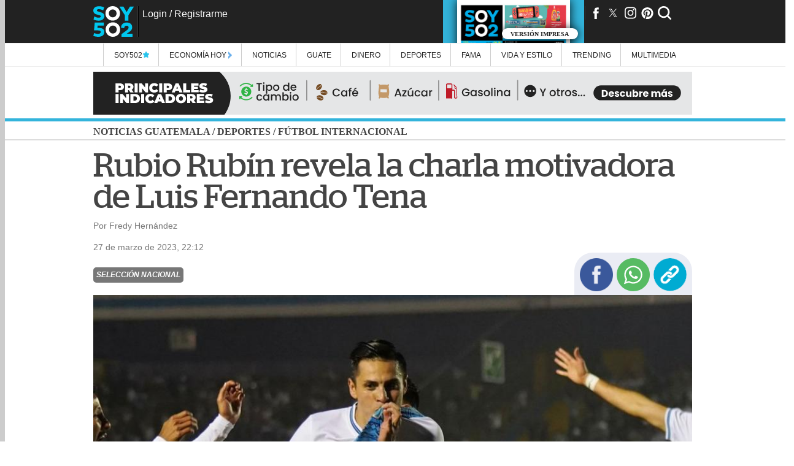

--- FILE ---
content_type: text/html; charset=UTF-8
request_url: https://www.soy502.com/common_files/php/related_links.php
body_size: 336
content:
<li><article><a class="enlace" href="https://www.soy502.com/articulo/arevalo-presenta-informe-gobierno-concha-acustica-101902">Arévalo presenta segundo informe de Gobierno en la Concha Acústica </a></article></li><li><article><a class="enlace" href="https://www.soy502.com/articulo/desmantelan-cuatro-puntos-droga-capturan-mujer-102077">Operación Centinela: Desmantelan cuatro puntos de droga y capturan a una mujer </a></article></li><li><article><a class="enlace" href="https://www.soy502.com/articulo/embajador-tobin-bradley-despide-guatemala-video-102077">Embajador Tobin Bradley se despide de Guatemala (video) </a></article></li><li><article><a class="enlace" href="https://www.soy502.com/articulo/ternura-hija-enrique-iglesias-reta-al-cantante-baile-153">¡Ternura! Hija de Enrique Iglesias reta al cantante a un baile </a></article></li><li><article><a class="enlace" href="https://www.soy502.com/articulo/adria-arjona-jason-momoa-derrochan-amor-alfombra-roja-153">Adria Arjona y Jason Momoa derrochan amor en alfombra roja </a></article></li>

--- FILE ---
content_type: text/html; charset=UTF-8
request_url: https://www.soy502.com/common_files/php/most_popular.php?date=1768626838243
body_size: 650
content:

<div class="master-most">
    <div class="master-fields-popular">
        <div class="field-items">
		<div class="row"><a href="/articulo/otro-asalto-queda-grabado-camara-capta-otro-robo-zona-11-102077"></a><img src="//www.soy502.com/sites/default/files/styles/mobile_full_node/public/2026/Ene/16/asalto_robo_violencia_inseguridad_zona_11.jpg" class="lazy" alt="&iexcl;Asalto queda grabado! C&aacute;mara capta otro robo en zona 11"><p>¡Asalto queda grabado! Cámara capta otro robo en zona 11 (video)</p><div class="mask"></div></div><div class="row"><a href="/articulo/ee-uu-firma-acuerdo-110-millones-guatemala-caminos-102077"></a><img src="//www.soy502.com/sites/default/files/styles/mobile_full_node/public/2026/Ene/15/estados_unidos_guatemala_caminos_prioritarios_infraestructura_vial_ferrovias.png" class="lazy" alt="EE. UU. firma acuerdo de $110 millones con Guatemala para caminos"><p>EE. UU. firma acuerdo de $110 millones con Guatemala para caminos prioritarios</p><div class="mask"></div></div><div class="row"><a href="/articulo/desmantelan-cuatro-puntos-droga-capturan-mujer-102077"></a><img src="//www.soy502.com/sites/default/files/styles/mobile_full_node/public/2026/Ene/16/operacion_centinela_puntos_de_droga_mujer_capturada_escuintla_narcomenudeo.jpg" class="lazy" alt="Desmantelan cuatro puntos de droga y capturan a una mujer"><p>Operación Centinela: Desmantelan cuatro puntos de droga y capturan a una mujer</p><div class="mask"></div></div><div class="row"><a href="/articulo/embajador-tobin-bradley-despide-guatemala-video-102077"></a><img src="//www.soy502.com/sites/default/files/styles/mobile_full_node/public/2026/Ene/16/tobin_bradley_embajador_eeuu_embajada_mensaje_bradley_.jpg" class="lazy" alt="Embajador Tobin Bradley se despide de Guatemala (video)"><p>Embajador Tobin Bradley se despide de Guatemala (video)</p><div class="mask"></div></div><div class="row"><a href="/articulo/asalto-provoca-ataque-armado-deja-herido-zona-9-102077"></a><img src="//www.soy502.com/sites/default/files/styles/mobile_full_node/public/2026/Ene/16/ataque_armado_incidente_armado_zona_9_hospital_roosevelt.jpg" class="lazy" alt="Asalto provoca ataque armado y deja un herido en la zona 9"><p>Asalto provoca ataque armado y deja un herido en la zona 9</p><div class="mask"></div></div>        </div>
    </div>
</div>


--- FILE ---
content_type: text/html; charset=UTF-8
request_url: https://www.soy502.com/general/request.php
body_size: 212
content:

["articulo\/embajador-tobin-bradley-despide-guatemala-video-102077","articulo\/hansi-flick-resalto-actitud-equipo-victoria-copera-101996","articulo\/barcelona-gana-al-racing-sigue-vivo-copa-rey-101996","articulo\/alvaro-arbeloa-soy-responsable-culpable-derrota-101995","articulo\/eliminados-albacete-tumba-al-real-madrid-arbeloa-copa-101995","articulo\/motivado-barcelona-juega-copa-ante-racing-101995","articulo\/flick-sobre-despido-xabi-alonso-club-debe-creer-ti-101995","articulo\/klopp-habla-rumores-sobre-llegada-al-real-madrid-101995","articulo\/arbeloa-inicia-copa-rey-gran-reto-real-madrid-101995","articulo\/joao-cancelo-firma-contrato-presentado-barcelona-101995"]

--- FILE ---
content_type: text/html; charset=UTF-8
request_url: https://www.soy502.com/general/request.php
body_size: 629
content:

{"popular":[{"url":"\/articulo\/otro-asalto-queda-grabado-camara-capta-otro-robo-zona-11-102077","title":"\u00a1Asalto queda grabado! C\u00e1mara capta otro robo en zona 11","ogtitle":"\u00a1Asalto queda grabado! C\u00e1mara capta otro robo en zona 11 (video)","thumbnail":"\/\/www.soy502.com\/sites\/default\/files\/styles\/mobile_full_node\/public\/2026\/Ene\/16\/asalto_robo_violencia_inseguridad_zona_11.jpg","section":"Alertas","tid":"1448"},{"url":"\/articulo\/ee-uu-firma-acuerdo-110-millones-guatemala-caminos-102077","title":"EE. UU. firma acuerdo de $110 millones con Guatemala para caminos","ogtitle":"EE. UU. firma acuerdo de $110 millones con Guatemala para caminos prioritarios","thumbnail":"\/\/www.soy502.com\/sites\/default\/files\/styles\/mobile_full_node\/public\/2026\/Ene\/15\/estados_unidos_guatemala_caminos_prioritarios_infraestructura_vial_ferrovias.png","section":"Pol\u00edtica","tid":"102"},{"url":"\/articulo\/desmantelan-cuatro-puntos-droga-capturan-mujer-102077","title":"Desmantelan cuatro puntos de droga y capturan a una mujer","ogtitle":"Operaci\u00f3n Centinela: Desmantelan cuatro puntos de droga y capturan a una mujer","thumbnail":"\/\/www.soy502.com\/sites\/default\/files\/styles\/mobile_full_node\/public\/2026\/Ene\/16\/operacion_centinela_puntos_de_droga_mujer_capturada_escuintla_narcomenudeo.jpg","section":"Seguridad y justicia","tid":"103"},{"url":"\/articulo\/embajador-tobin-bradley-despide-guatemala-video-102077","title":"Embajador Tobin Bradley se despide de Guatemala (video)","ogtitle":"Embajador Tobin Bradley se despide de Guatemala (video)","thumbnail":"\/\/www.soy502.com\/sites\/default\/files\/styles\/mobile_full_node\/public\/2026\/Ene\/16\/tobin_bradley_embajador_eeuu_embajada_mensaje_bradley_.jpg","section":"Pol\u00edtica","tid":"102"},{"url":"\/articulo\/asalto-provoca-ataque-armado-deja-herido-zona-9-102077","title":"Asalto provoca ataque armado y deja un herido en la zona 9","ogtitle":"Asalto provoca ataque armado y deja un herido en la zona 9","thumbnail":"\/\/www.soy502.com\/sites\/default\/files\/styles\/mobile_full_node\/public\/2026\/Ene\/16\/ataque_armado_incidente_armado_zona_9_hospital_roosevelt.jpg","section":"Alertas","tid":"1448"}]}

--- FILE ---
content_type: text/html; charset=UTF-8
request_url: https://www.soy502.com/general/request.php?url=articulo/hansi-flick-resalto-actitud-equipo-victoria-copera-101996
body_size: 3824
content:

{"articulo":[{"title":"Hansi Flick resalt\u00f3 la actitud del equipo en la victoria copera","ogtitle":"\"Me ha gustado la actitud del equipo\", asegur\u00f3 Hansi Flick tras el triunfo","nid":"529007","por":"Con informaci\u00f3n de","date":"1768519810","dateHuman":"15 de enero de 2026, 17:30","body":"&lt;h2&gt;Flick se mostr&oacute; bastante satisfecho con los suyos despu&eacute;s de la victoria como visitante en el torneo copero.&lt;\/h2&gt;&lt;h3&gt;TE PUEDE INTERESAR:&amp;nbsp;&lt;a href=\"https:\/\/www.soy502.com\/articulo\/barcelona-gana-al-racing-sigue-vivo-copa-rey-101996\" target=\"_blank\"&gt;Barcelona sufre en Santander, pero gana y avanza a cuartos de Copa del Rey&lt;\/a&gt;&lt;\/h3&gt;&lt;p&gt;El entrenador del Barcelona, Hansi Flick, reconoci&oacute; tras la victoria de su equipo 2-0 que la actitud de su equipo fue una de las cosas a destacar, pues eso fue lo que les ayud&oacute; a avanzar a los cuartos de final de la Copa del Rey.&lt;\/p&gt;&lt;p&gt;&amp;nbsp;&lt;figure class=\"embed-inline\" readonly=\"readonly\" contenteditable=\"false\"&gt;&lt;blockquote class=\"twitter-tweet\"&gt;&lt;p lang=\"es\" dir=\"ltr\"&gt;&iexcl;Gracias por el apoyo, culers! \u2764\ufe0f&lt;br \/&gt;Buen viaje de vuelta a casa  &lt;a href=\"https:\/\/t.co\/hx1g5isaPj\"&gt;pic.twitter.com\/hx1g5isaPj&lt;\/a&gt;&lt;\/p&gt;&mdash; FC Barcelona (@FCBarcelona_es) &lt;a href=\"https:\/\/twitter.com\/FCBarcelona_es\/status\/2011941658368049253?ref_src=twsrc%5Etfw\"&gt;January 15, 2026&lt;\/a&gt;&lt;\/blockquote&gt;&lt;script async=\"\" src=\"https:\/\/platform.twitter.com\/widgets.js\" charset=\"utf-8\" type=\"text\/javascript\"&gt;&lt;\/script&gt;&lt;\/figure&gt;&amp;nbsp;&lt;\/p&gt;&lt;p&gt;\"Me ha gustado mucho la actitud del equipo porque el Racing es un gran equipo. Adem&aacute;s, me ha sorprendido la manera de defender del rival, no ha sido para nada un partido f&aacute;cil para ellos, porque est&aacute;n acostumbrados a hacer un buen futbol\", asegur&oacute; Flick en sus primeras declaraciones.&lt;\/p&gt;&lt;p&gt;Adem&aacute;s, el entrenador teut&oacute;n valor&oacute; de buena manera el desempe&ntilde;o de su arquero Joan Garc&iacute;a, quien volvi&oacute; a dejar otra porter&iacute;a en cero, atajando hasta dos ocasiones claras del rival: \"Joan ha tenido un desempe&ntilde;o descomunal y me deja tranquilo por la decisi&oacute;n de alinearlo a &eacute;l de titular\".&lt;\/p&gt;&lt;p&gt;\"No se gana solo con el nombre, eso ha quedado claro. Esta competencia ya demostr&oacute; que cualquiera puede hacerle da&ntilde;o a cualquiera y por eso la tomamos con la seriedad del caso\", sentenci&oacute;.&lt;\/p&gt;&lt;p&gt;&lt;figure class=\"inline-code\"&gt;&lt;a onclick=\"s02_click();\" href=\"https:\/\/whatsapp.com\/channel\/0029VaFXu5ALikgE7MspuF17\" target=\"_blank\"&gt;\r\n    &lt;img src=\"https:\/\/www.soy502.com\/sites\/default\/files\/multimedia\/2024\/Jul\/banner_soy502_1720805278_0.gif\" style=\"display: block;width: 100%;max-width: 336px;margin: 0 auto;\" width=\"100%\"&gt;\r\n&lt;\/a&gt;\r\n\r\n&lt;script&gt;\r\n    function s02_click() {\r\n        let device = detect_device();\r\n        gtag(\"event\", \"s02_click\", {\r\n            s02_content_type: \"articulo\",\r\n            s02_content_category: \"undefined\",\r\n            s02_platform: device,\r\n            s02_label: \"whatsapp channel\"\r\n        });\r\n    }\r\n\r\n    function detect_device() {\r\n        if (navigator.userAgent.match(\/Android\/i)\r\n            || navigator.userAgent.match(\/webOS\/i)\r\n            || navigator.userAgent.match(\/iPhone\/i)\r\n            || navigator.userAgent.match(\/iPad\/i)\r\n            || navigator.userAgent.match(\/iPod\/i)\r\n            || navigator.userAgent.match(\/BlackBerry\/i)\r\n            || navigator.userAgent.match(\/Windows Phone\/i)) {\r\n            return \"mobile\";\r\n        } else {\r\n            return \"desktop\";\r\n        }\r\n    }\r\n&lt;\/script&gt;&lt;\/figure&gt;&lt;\/p&gt;&lt;section class=\"inline-scripts\"&gt;&lt;script async src=\"\/\/platform.twitter.com\/widgets.js\" charset=\"utf-8\"&gt;&lt;\/script&gt;&lt;\/section&gt;","summary":"","special_article":false,"bodyAMP":"&lt;h2&gt;Flick se mostr&oacute; bastante satisfecho con los suyos despu&eacute;s de la victoria como visitante en el torneo copero.&lt;\/h2&gt;&lt;h3&gt;TE PUEDE INTERESAR:&amp;nbsp;&lt;a href=\"https:\/\/www.soy502.com\/articulo\/barcelona-gana-al-racing-sigue-vivo-copa-rey-101996\" target=\"_blank\"&gt;Barcelona sufre en Santander, pero gana y avanza a cuartos de Copa del Rey&lt;\/a&gt;&lt;\/h3&gt;&lt;p&gt;El entrenador del Barcelona, Hansi Flick, reconoci&oacute; tras la victoria de su equipo 2-0 que la actitud de su equipo fue una de las cosas a destacar, pues eso fue lo que les ayud&oacute; a avanzar a los cuartos de final de la Copa del Rey.&lt;\/p&gt;&lt;p&gt;&amp;nbsp;&lt;figure class=\"embed-inline\" readonly=\"readonly\" contenteditable=\"false\"&gt;&lt;amp-twitter width=\"486\" height=\"657\" layout=\"responsive\" data-tweetid=\"2011941658368049253\"&gt;&lt;\/amp-twitter&gt;&lt;\/figure&gt;&amp;nbsp;&lt;\/p&gt;&lt;p&gt;\"Me ha gustado mucho la actitud del equipo porque el Racing es un gran equipo. Adem&aacute;s, me ha sorprendido la manera de defender del rival, no ha sido para nada un partido f&aacute;cil para ellos, porque est&aacute;n acostumbrados a hacer un buen futbol\", asegur&oacute; Flick en sus primeras declaraciones.&lt;\/p&gt;&lt;p&gt;Adem&aacute;s, el entrenador teut&oacute;n valor&oacute; de buena manera el desempe&ntilde;o de su arquero Joan Garc&iacute;a, quien volvi&oacute; a dejar otra porter&iacute;a en cero, atajando hasta dos ocasiones claras del rival: \"Joan ha tenido un desempe&ntilde;o descomunal y me deja tranquilo por la decisi&oacute;n de alinearlo a &eacute;l de titular\".&lt;\/p&gt;&lt;p&gt;\"No se gana solo con el nombre, eso ha quedado claro. Esta competencia ya demostr&oacute; que cualquiera puede hacerle da&ntilde;o a cualquiera y por eso la tomamos con la seriedad del caso\", sentenci&oacute;.&lt;\/p&gt;&lt;p&gt;&lt;div class=\"inline-code\"&gt;&lt;a onclick=\"s02_click();\" href=\"https:\/\/whatsapp.com\/channel\/0029VaFXu5ALikgE7MspuF17\" target=\"_blank\"&gt;\r\n    &lt;div class=\"image-container\"&gt;&lt;amp-img alt=\"\" src=\"https:\/\/www.soy502.com\/sites\/default\/files\/multimedia\/2024\/Jul\/banner_soy502_1720805278_0.gif\" layout=\"fill\" width=\"500\" height=\"300\" class=\"contain\"&gt;&lt;noscript&gt;&lt;img src=\"https:\/\/www.soy502.com\/sites\/default\/files\/multimedia\/2024\/Jul\/banner_soy502_1720805278_0.gif\" width=\"500\" height=\"300\"\/&gt;&lt;\/noscript&gt;&lt;\/amp-img&gt;&lt;\/div&gt;\r\n&lt;\/a&gt;\r\n\r\n&lt;script&gt;\r\n    function s02_click() {\r\n        let device = detect_device();\r\n        gtag(\"event\", \"s02_click\", {\r\n            s02_content_type: \"articulo\",\r\n            s02_content_category: \"undefined\",\r\n            s02_platform: device,\r\n            s02_label: \"whatsapp channel\"\r\n        });\r\n    }\r\n\r\n    function detect_device() {\r\n        if (navigator.userAgent.match(\/Android\/i)\r\n            || navigator.userAgent.match(\/webOS\/i)\r\n            || navigator.userAgent.match(\/iPhone\/i)\r\n            || navigator.userAgent.match(\/iPad\/i)\r\n            || navigator.userAgent.match(\/iPod\/i)\r\n            || navigator.userAgent.match(\/BlackBerry\/i)\r\n            || navigator.userAgent.match(\/Windows Phone\/i)) {\r\n            return \"mobile\";\r\n        } else {\r\n            return \"desktop\";\r\n        }\r\n    }\r\n&lt;\/script&gt;&lt;\/div&gt;&lt;\/p&gt;","scriptsAMP":{"twitter":true},"keywords":"Hansi Flick, Barcelona, Copa del Rey","topic":"Copa del Rey","url_topic":"tema\/copa-del-rey","description":"Flick se mostr&oacute; bastante satisfecho con los suyos despu&eacute;s de la victoria como visitante en el torneo copero.TE PUEDE INTERESAR:&amp;nbsp;Barcelona sufre en Santander, pero gana y avanza a cuartos de Copa del ReyEl entrenador del Barcelona, Hansi Flick, reconoci&oacute; tras","tax":"F\u00fatbol internacional","theme":null,"tid":"97","section_name":"F\u00fatbol internacional","section_alias":"seccion\/deportes\/futbol-internacional","section_parent_name":"Deportes","section_parent_alias":"seccion\/deportes","url":"articulo\/hansi-flick-resalto-actitud-equipo-victoria-copera-101996","author":"Agencias","patrocinador":null,"file":"\/\/www.soy502.com\/sites\/default\/files\/styles\/mobile_full_node\/public\/2026\/Ene\/15\/copia_de_deportes_foto_soyqui_94.png","fileDesktop":"\/\/www.soy502.com\/sites\/default\/files\/styles\/full_node\/public\/2026\/Ene\/15\/copia_de_deportes_foto_soyqui_94.png","titleE":"Flick reconoci\u00f3 que no fue para nada un partido sencillo y que por ello saca buenas conclusiones. (Foto: Barcelona)","type":"photo","thumbnail":"\/\/www.soy502.com\/sites\/default\/files\/styles\/thumbnail\/public\/2026\/Ene\/15\/copia_de_deportes_foto_soyqui_94.png","rel":[],"ads":{"section_box_main":" &lt;script&gt;\r\n   window.googletag = window.googletag || {cmd: []};\r\n   googletag.cmd.push(function() {\r\n    googletag.defineSlot('\/82890815\/Desktop_Box_Top_F&uacute;tbol_Internacional', [[300, 250], [336, 280]], 'div-gpt-ad-1548350188138-0').addService(googletag.pubads());\r\n   \/\/ googletag.pubads().enableSingleRequest();\r\n    googletag.enableServices();\r\n  },\r\nfunction() {\r\n   googletag.pubads().addEventListener('slotRenderEnded', function(event) {\r\n     var slot = event.slot;\r\n     if (!event.isEmpty &amp;&amp; event.size &amp;&amp; (slot.getAdUnitPath().includes(\"Desktop_Box_Top_\") || slot.getAdUnitPath().includes(\"Desktop_Box_Middle_\") || slot.getAdUnitPath().includes(\"Desktop_Halfpage_\"))) {\r\n        document.getElementById(slot.getSlotElementId()).style.maxWidth = event.size[0] ? event.size[0] + \"px\" : \"336px\";    \r\n        if (event.size[0] == 300 &amp;&amp; (slot.getAdUnitPath().includes(\"Desktop_Box_Top_\") || slot.getAdUnitPath().includes(\"Desktop_Box_Middle_\"))) {\r\n          document.getElementById(slot.getSlotElementId()).style.margin = \"15px auto\";\r\n        }\r\n     }\r\n    if (!event.isEmpty &amp;&amp; event.size &amp;&amp; (slot.getAdUnitPath().includes(\"Desktop_Leaderboard_\") || slot.getAdUnitPath().includes(\"Desktop_Interstitial_\"))) {\r\n          document.getElementById(slot.getSlotElementId()).style.maxWidth = event.size[0] ? event.size[0] + \"px\" : \"940px\";\r\n          if(!slot.getSlotElementId().includes(\"-auto-gen\")){\r\n                document.getElementById(slot.getSlotElementId()).style.height = event.size[1] ? event.size[1] + \"px\" : \"70px\";\r\n          } \r\n          document.getElementById(slot.getSlotElementId()).parentNode.style.maxWidth = event.size[0] ? event.size[0] + \"px\" : \"940px\";\r\n          document.getElementById(slot.getSlotElementId()).parentNode.style.height = event.size[1] ? event.size[1] + \"px\" : \"70px\";                \r\n      }\r\n      if (!event.isEmpty &amp;&amp; event.size &amp;&amp; slot.getAdUnitPath().includes(\"Desktop_Interstitial_\")) {            \r\n                window.parent.document.getElementById(\"close-ad\").style.display = \"block\";  \r\n       }\r\n      if (!event.isEmpty &amp;&amp; (slot.getAdUnitPath().includes(\"Desktop_Leaderboard_\"))) {\r\n          document.getElementById(slot.getSlotElementId()).parentNode.style.margin = \"6px auto\";\r\n      }\r\n   });\r\n }\r\n);\r\n&lt;\/script&gt;\r\n\r\n&lt;!-- \/82890815\/Desktop_Box_Top_F&uacute;tbol_Internacional --&gt;\r\n&lt;div id='div-gpt-ad-1548350188138-0' style='max-width:336px;min-height: 280px;'&gt;\r\n&lt;script&gt;\r\ngoogletag.cmd.push(function() { googletag.display('div-gpt-ad-1548350188138-0'); });\r\n&lt;\/script&gt;\r\n&lt;\/div&gt;","leaderbord_bottom":" &lt;script&gt;\r\n   window.googletag = window.googletag || {cmd: []};\r\n   googletag.cmd.push(function() {\r\n    googletag.defineSlot('\/82890815\/Desktop_Interstitial_F&uacute;tbol_Internacional', [[940, 70], [970, 90], [728, 90]], 'div-gpt-ad-1548350325421-0').addService(googletag.pubads());\r\n   \/\/ googletag.pubads().enableSingleRequest();\r\n    googletag.enableServices();\r\n  });\r\n&lt;\/script&gt;\r\n\r\n&lt;!-- \/82890815\/Desktop_Interstitial_F&uacute;tbol_Internacional --&gt;\r\n&lt;div id='div-gpt-ad-1548350325421-0' style='max-width:940px;'&gt;\r\n&lt;script&gt;\r\ngoogletag.cmd.push(function() { googletag.display('div-gpt-ad-1548350325421-0'); });\r\n&lt;\/script&gt;\r\n&lt;\/div&gt;","side_right":" &lt;script&gt;\r\n    window.googletag = window.googletag || {cmd: []};\r\n    googletag.cmd.push(function() {\r\n    googletag.defineSlot('\/82890815\/Desktop_Side_Right_F&uacute;tbol_Internacional', [160, 600], 'div-gpt-ad-1548350369487-0').addService(googletag.pubads());\r\n    \/\/googletag.pubads().enableSingleRequest();\r\n    googletag.enableServices();\r\n  });\r\n&lt;\/script&gt;\r\n\r\n&lt;!-- \/82890815\/Desktop_Side_Right_F&uacute;tbol_Internacional --&gt;\r\n&lt;div id='div-gpt-ad-1548350369487-0' style='height:600px; width:160px;'&gt;\r\n&lt;script&gt;\r\ngoogletag.cmd.push(function() { googletag.display('div-gpt-ad-1548350369487-0'); });\r\n&lt;\/script&gt;\r\n&lt;\/div&gt;","side_left":" &lt;script&gt;\r\n   window.googletag = window.googletag || {cmd: []};\r\n   googletag.cmd.push(function() {\r\n    googletag.defineSlot('\/82890815\/Desktop_Side_Left_F&uacute;tbol_Internacional', [160, 600], 'div-gpt-ad-1548350412639-0').addService(googletag.pubads());\r\n   \/\/ googletag.pubads().enableSingleRequest();\r\n    googletag.enableServices();\r\n  });\r\n&lt;\/script&gt;\r\n\r\n&lt;!-- \/82890815\/Desktop_Side_Left_F&uacute;tbol_Internacional --&gt;\r\n&lt;div id='div-gpt-ad-1548350412639-0' style='height:600px; width:160px;'&gt;\r\n&lt;script&gt;\r\ngoogletag.cmd.push(function() { googletag.display('div-gpt-ad-1548350412639-0'); });\r\n&lt;\/script&gt;\r\n&lt;\/div&gt;","articulo_box_sidebar":" &lt;script&gt;\r\n   window.googletag = window.googletag || {cmd: []};\r\n   googletag.cmd.push(function() {\r\n    googletag.defineSlot('\/82890815\/Desktop_Halfpage_F&uacute;tbol_Internacional', [[300, 600], [336, 600]], 'div-gpt-ad-1548350457140-0').addService(googletag.pubads());\r\n   \/\/ googletag.pubads().enableSingleRequest();\r\n    googletag.enableServices();\r\n  });\r\n&lt;\/script&gt;\r\n\r\n&lt;!-- \/82890815\/Desktop_Halfpage_F&uacute;tbol_Internacional --&gt;\r\n&lt;div id='div-gpt-ad-1548350457140-0' style='height:600px; max-width:336px;'&gt;\r\n&lt;script&gt;\r\ngoogletag.cmd.push(function() { googletag.display('div-gpt-ad-1548350457140-0'); });\r\n&lt;\/script&gt;\r\n&lt;\/div&gt;","uno_por_uno":" &lt;script&gt; window.googletag = window.googletag || {cmd: []};\r\n   googletag.cmd.push(function() {\r\n     googletag.defineSlot('\/82890815\/Desktop_Pixel_F&uacute;tbol_Internacional', [1, 1], 'div-gpt-ad-1548350580597-0').addService(googletag.pubads());\r\n     \/\/googletag.pubads().enableSingleRequest();\r\n     googletag.enableServices();\r\n   });\r\n &lt;\/script&gt;\r\n \r\n &lt;!-- \/82890815\/Desktop_Pixel_F&uacute;tbol_Internacional --&gt;\r\n &lt;div id='div-gpt-ad-1548350580597-0' style='height:1px; width:1px;'&gt;\r\n &lt;script&gt;\r\n googletag.cmd.push(function() { googletag.display('div-gpt-ad-1548350580597-0'); });\r\n &lt;\/script&gt;\r\n &lt;\/div&gt;","top_box_movil":"&lt;script&gt;\r\n window.googletag = window.googletag || {cmd: []};\r\n googletag.cmd.push(\r\n   function() {\r\n     googletag.defineSlot('\/82890815\/Mobile_Box_Top_F&uacute;tbol_Internacional', [[336, 280], [250, 250], [300, 100], [300, 600], [300, 250], [200, 200], [320, 480], [336, 480]], 'div-gpt-ad-1603831616262-0').addService(googletag.pubads());\r\n     \/\/googletag.pubads().enableSingleRequest();\r\n     googletag.enableServices();\r\n   },\r\n   function() {\r\n     googletag.pubads().addEventListener('slotRenderEnded', function(event) {\r\n       var slot = event.slot;\r\n       if (!event.isEmpty &amp;&amp; event.size &amp;&amp; (slot.getAdUnitPath().includes(\"Mobile_Box_Top_\") || slot.getAdUnitPath().includes(\"Mobile_Box_Middle_\"))) {\r\n        \r\n         document.getElementById(slot.getSlotElementId()).parentNode.style.maxWidth = event.size[0] ? event.size[0] + \"px\" : \"336px\";\r\n        if(document.getElementById(slot.getSlotElementId()).parentNode.className == \"row-ads\"){\r\n          document.getElementById(slot.getSlotElementId()).parentNode.parentNode.style.maxWidth = event.size[0] ? event.size[0] + \"px\" : \"336px\";\r\n        }\r\n        \r\n         document.getElementById(slot.getSlotElementId()).style.maxWidth = event.size[0] ? event.size[0] + \"px\" : \"336px\";         \r\n       }\r\n       if (!event.isEmpty &amp;&amp; event.size &amp;&amp; slot.getAdUnitPath().includes(\"Mobile_Box_Top_\")) {\r\n              var container_0_txt = document.createElement('div');\r\n              container_0_txt.className = 'ads-txt';\r\n              container_0_txt.append('Publicidad');\r\n              var slot_d = document.getElementById(slot.getSlotElementId());\r\n              slot_d.parentNode.insertBefore(container_0_txt, slot_d);\r\n        }\r\n      if(!event.isEmpty &amp;&amp; event.size &amp;&amp; (slot.getAdUnitPath().includes(\"Mobile_Leaderbord_\"))){\r\n            if(!slot.getSlotElementId().includes(\"-auto-gen\")){\r\n            document.getElementById(slot.getSlotElementId()).style.height = event.size[1] ? event.size[1] + \"px\" : \"50px\";\r\n          } \r\n            document.getElementById(slot.getSlotElementId()).parentNode.style.height = event.size[1] ? event.size[1] + \"px\" : \"50px\";  \r\n         }\r\n         if (!event.isEmpty &amp;&amp; (slot.getAdUnitPath().includes(\"Mobile_Leaderbord_\"))) {\r\n            document.getElementById(slot.getSlotElementId()).parentNode.style.padding = \"6px 0\";\r\n         }\r\n         if(!event.isEmpty &amp;&amp; event.size &amp;&amp; (slot.getAdUnitPath().includes(\"Mobile_Interstitial_\"))){\r\n            document.getElementById(slot.getSlotElementId()).style.maxWidth = event.size[0] ? event.size[0] + \"px\" : \"320px\";\r\n            document.getElementById(slot.getSlotElementId()).parentNode.style.margin = \"0 auto\";\r\n            document.getElementById(slot.getSlotElementId()).parentNode.style.maxWidth = event.size[0] ? event.size[0] + \"px\" : \"320px\";  \r\n            window.parent.document.getElementById(\"close-ad\").style.display = \"block\"; \r\n         }\r\n     });\r\n   }\r\n  );\r\n&lt;\/script&gt;\r\n\r\n\r\n&lt;!-- \/82890815\/Mobile_Box_Top_F&uacute;tbol_Internacional --&gt;\r\n&lt;div id='div-gpt-ad-1603831616262-0' style=\"max-width:336px; min-height: 280px;\"&gt;\r\n &lt;script&gt;\r\n   googletag.cmd.push(function() { googletag.display('div-gpt-ad-1603831616262-0'); });\r\n &lt;\/script&gt;\r\n&lt;\/div&gt;","mobile_ad":" &lt;script&gt;\r\nwindow.googletag = window.googletag || {cmd: []};\r\n  googletag.cmd.push(function() {\r\n    googletag.defineSlot('\/82890815\/Mobile_Interstitial_F&uacute;tbol_Internacional', [[320, 50], [320, 100], [300, 100]], 'div-gpt-ad-1548786981591-0').addService(googletag.pubads());\r\n    \/\/googletag.pubads().enableSingleRequest();\r\n    googletag.enableServices();\r\n  });\r\n&lt;\/script&gt;\r\n\r\n&lt;!-- \/82890815\/Mobile_Interstitial_F&uacute;tbol_Internacional --&gt;\r\n&lt;div id='div-gpt-ad-1548786981591-0'&gt;\r\n&lt;script&gt;\r\ngoogletag.cmd.push(function() { googletag.display('div-gpt-ad-1548786981591-0'); });\r\n&lt;\/script&gt;\r\n&lt;\/div&gt;","mobile_uno_por_uno":" &lt;script&gt; window.googletag = window.googletag || {cmd: []};\r\n   googletag.cmd.push(function() {\r\n     googletag.defineSlot('\/82890815\/Mobile_Pixel_F&uacute;tbol_Internacional', [1, 1], 'div-gpt-ad-1548787024746-0').addService(googletag.pubads());\r\n     \/\/googletag.pubads().enableSingleRequest();\r\n     googletag.enableServices();\r\n   });\r\n &lt;\/script&gt;\r\n \r\n &lt;!-- \/82890815\/Mobile_Pixel_F&uacute;tbol_Internacional --&gt;\r\n &lt;div id='div-gpt-ad-1548787024746-0' style='height:1px; width:1px;'&gt;\r\n &lt;script&gt;\r\n googletag.cmd.push(function() { googletag.display('div-gpt-ad-1548787024746-0'); });\r\n &lt;\/script&gt;\r\n &lt;\/div&gt;"},"adsTitles":{"section_box_main":"Desktop_Box_Top_F\u00fatbol_Internacional","leaderbord_bottom":"Desktop_Interstitial_F\u00fatbol_Internacional","side_right":"Desktop_Side_Right_F\u00fatbol_Internacional","side_left":"Desktop_Side_Left_F\u00fatbol_Internacional","articulo_box_sidebar":"Desktop_Halfpage_F\u00fatbol_Internacional","uno_por_uno":"Desktop_Pixel_F\u00fatbol_Internacional","top_box_movil":"Mobile_Box_Top_F\u00fatbol_Internacional","mobile_ad":"Mobile_Interstitial_F\u00fatbol_Internacional","mobile_uno_por_uno":"Mobile_Pixel_F\u00fatbol_Internacional"},"isContent":false}]}

--- FILE ---
content_type: text/html; charset=UTF-8
request_url: https://www.soy502.com/general/request.php?url=articulo/alvaro-arbeloa-soy-responsable-culpable-derrota-101995
body_size: 3986
content:

{"articulo":[{"title":"\u00c1lvaro Arbeloa: \"Soy responsable y culpable de la derrota\"","ogtitle":"\u00c1lvaro Arbeloa: \"Soy responsable y culpable de la derrota\"","nid":"528895","por":"Con informaci\u00f3n de","date":"1768436095","dateHuman":"14 de enero de 2026, 18:14","body":"&lt;h2&gt;En su estreno al frente del Real Madrid, &Aacute;lvaro Arbeloa no eludi&oacute; responsabilidades tras la eliminaci&oacute;n en los octavos de final de la Copa del Rey, donde el conjunto blanco cay&oacute; por 3-2 frente al Albacete. El t&eacute;cnico asumi&oacute; de manera directa la culpa del resultado adverso y reconoci&oacute; el impacto que supone una derrota de este tipo para el club.&lt;\/h2&gt;&lt;h3&gt;OTRAS NOTICIAS:&amp;nbsp;&lt;a href=\"https:\/\/www.soy502.com\/articulo\/eliminados-albacete-tumba-al-real-madrid-arbeloa-copa-101995\" target=\"_blank\"&gt;&iexcl;Eliminados! Albacete tumba al Real Madrid de Arbeloa en Copa del Rey&lt;\/a&gt;&lt;\/h3&gt;&lt;p&gt;\"En este club, siempre, empatar ya es malo y una tragedia, imaginate una derrota como esta. Es dolorosa. Nos duele a todos, y m&aacute;s contra un equipo de una categor&iacute;a inferior, aunque cualquier equipo te propone una gran dificultad, ya pas&oacute; contra el Talavera. Si alguien es el responsable y el culpable de esta derrota, soy yo porque soy el que ha tomado las decisiones sobre la alineaci&oacute;n, los cambios y c&oacute;mo quer&iacute;amos jugar. Yo solo puedo agradecer a los jugadores su recibimiento y toca recuperarles an&iacute;mica y f&iacute;sicamente\", coment&oacute; en rueda de prensa.&lt;\/p&gt;&lt;p&gt;El t&eacute;cnico tambi&eacute;n reflexion&oacute; sobre el concepto de fracaso, afirmando que no le teme y que entiende que muchos puedan calificar as&iacute; esta eliminaci&oacute;n. En su opini&oacute;n, los errores forman parte del proceso de crecimiento y son una herramienta para mejorar. Record&oacute; que a lo largo de su carrera ya ha vivido situaciones similares e incluso m&aacute;s duras, y afirm&oacute; sentirse motivado para regresar al trabajo diario con el equipo en Valdebebas.&lt;\/p&gt;&lt;p&gt;&amp;nbsp;&lt;figure class=\"embed-inline\" readonly=\"readonly\" contenteditable=\"false\"&gt;&lt;blockquote class=\"twitter-tweet\" data-media-max-width=\"560\"&gt;&lt;p lang=\"es\" dir=\"ltr\"&gt; \"Si ALGUIEN ES el CULPABLE de esta eliminaci&oacute;n SOY YO\".&lt;br \/&gt;&lt;br \/&gt;\ufe0f Arbeloa, a &lt;a href=\"https:\/\/twitter.com\/JLSanchez78?ref_src=twsrc%5Etfw\"&gt;@JLSanchez78&lt;\/a&gt; tras la eliminaci&oacute;n del Madrid en &lt;a href=\"https:\/\/twitter.com\/hashtag\/CopaDelRey?src=hash&amp;amp;ref_src=twsrc%5Etfw\"&gt;#CopaDelRey&lt;\/a&gt;.&lt;br \/&gt;&lt;br \/&gt; &lt;a href=\"https:\/\/t.co\/jTwscSD0ms\"&gt;https:\/\/t.co\/jTwscSD0ms&lt;\/a&gt; &lt;a href=\"https:\/\/t.co\/tOjdcWlD05\"&gt;pic.twitter.com\/tOjdcWlD05&lt;\/a&gt;&lt;\/p&gt;&mdash; El Chiringuito TV (@elchiringuitotv) &lt;a href=\"https:\/\/twitter.com\/elchiringuitotv\/status\/2011564445634646166?ref_src=twsrc%5Etfw\"&gt;January 14, 2026&lt;\/a&gt;&lt;\/blockquote&gt;&lt;script async=\"\" src=\"https:\/\/platform.twitter.com\/widgets.js\" charset=\"utf-8\" type=\"text\/javascript\"&gt;&lt;\/script&gt;&lt;\/figure&gt;&amp;nbsp;&lt;\/p&gt;&lt;p&gt;\"El fracaso est&aacute; de camino al &eacute;xito, no est&aacute;n en direcciones opuestas. Esto me va a hacer mejorar a m&iacute; y a todos. No tengo miedo a esa palabra. He fracasado mucho en mi vida, sufriendo eliminaciones coperas peores que esta y tengo toda la ilusi&oacute;n de volver ma&ntilde;ana a trabajar a Valdebebas a trabajar con mis jugadores\", dijo el espa&ntilde;ol.&lt;\/p&gt;&lt;p&gt;Por &uacute;ltimo, Arbeloa evit&oacute; se&ntilde;alar como causa de la eliminaci&oacute;n la ausencia de varios futbolistas del primer equipo que no viajaron a Albacete pese a no estar lesionados. Defendi&oacute; la convocatoria realizada y asegur&oacute; que contaba con un grupo competitivo, lleno de talento y calidad. Reconoci&oacute;, eso s&iacute;, la dificultad que supone aplicar nuevas ideas tras solo una jornada de trabajo con un nuevo entrenador.&lt;\/p&gt;&lt;section class=\"inline-scripts\"&gt;&lt;script async src=\"\/\/platform.twitter.com\/widgets.js\" charset=\"utf-8\"&gt;&lt;\/script&gt;&lt;\/section&gt;","summary":"","special_article":false,"bodyAMP":"&lt;h2&gt;En su estreno al frente del Real Madrid, &Aacute;lvaro Arbeloa no eludi&oacute; responsabilidades tras la eliminaci&oacute;n en los octavos de final de la Copa del Rey, donde el conjunto blanco cay&oacute; por 3-2 frente al Albacete. El t&eacute;cnico asumi&oacute; de manera directa la culpa del resultado adverso y reconoci&oacute; el impacto que supone una derrota de este tipo para el club.&lt;\/h2&gt;&lt;h3&gt;OTRAS NOTICIAS:&amp;nbsp;&lt;a href=\"https:\/\/www.soy502.com\/articulo\/eliminados-albacete-tumba-al-real-madrid-arbeloa-copa-101995\" target=\"_blank\"&gt;&iexcl;Eliminados! Albacete tumba al Real Madrid de Arbeloa en Copa del Rey&lt;\/a&gt;&lt;\/h3&gt;&lt;p&gt;\"En este club, siempre, empatar ya es malo y una tragedia, imaginate una derrota como esta. Es dolorosa. Nos duele a todos, y m&aacute;s contra un equipo de una categor&iacute;a inferior, aunque cualquier equipo te propone una gran dificultad, ya pas&oacute; contra el Talavera. Si alguien es el responsable y el culpable de esta derrota, soy yo porque soy el que ha tomado las decisiones sobre la alineaci&oacute;n, los cambios y c&oacute;mo quer&iacute;amos jugar. Yo solo puedo agradecer a los jugadores su recibimiento y toca recuperarles an&iacute;mica y f&iacute;sicamente\", coment&oacute; en rueda de prensa.&lt;\/p&gt;&lt;p&gt;El t&eacute;cnico tambi&eacute;n reflexion&oacute; sobre el concepto de fracaso, afirmando que no le teme y que entiende que muchos puedan calificar as&iacute; esta eliminaci&oacute;n. En su opini&oacute;n, los errores forman parte del proceso de crecimiento y son una herramienta para mejorar. Record&oacute; que a lo largo de su carrera ya ha vivido situaciones similares e incluso m&aacute;s duras, y afirm&oacute; sentirse motivado para regresar al trabajo diario con el equipo en Valdebebas.&lt;\/p&gt;&lt;p&gt;&amp;nbsp;&lt;figure class=\"embed-inline\" readonly=\"readonly\" contenteditable=\"false\"&gt;&lt;amp-twitter width=\"486\" height=\"657\" layout=\"responsive\" data-tweetid=\"2011564445634646166\"&gt;&lt;\/amp-twitter&gt;&lt;\/figure&gt;&amp;nbsp;&lt;\/p&gt;&lt;p&gt;\"El fracaso est&aacute; de camino al &eacute;xito, no est&aacute;n en direcciones opuestas. Esto me va a hacer mejorar a m&iacute; y a todos. No tengo miedo a esa palabra. He fracasado mucho en mi vida, sufriendo eliminaciones coperas peores que esta y tengo toda la ilusi&oacute;n de volver ma&ntilde;ana a trabajar a Valdebebas a trabajar con mis jugadores\", dijo el espa&ntilde;ol.&lt;\/p&gt;&lt;p&gt;Por &uacute;ltimo, Arbeloa evit&oacute; se&ntilde;alar como causa de la eliminaci&oacute;n la ausencia de varios futbolistas del primer equipo que no viajaron a Albacete pese a no estar lesionados. Defendi&oacute; la convocatoria realizada y asegur&oacute; que contaba con un grupo competitivo, lleno de talento y calidad. Reconoci&oacute;, eso s&iacute;, la dificultad que supone aplicar nuevas ideas tras solo una jornada de trabajo con un nuevo entrenador.&lt;\/p&gt;","scriptsAMP":{"twitter":true},"keywords":"real madrid, arbeloa, copa del rey, vinicius, xabi alonso","topic":"Copa del Rey","url_topic":"tema\/copa-del-rey","description":"En su estreno al frente del Real Madrid, &Aacute;lvaro Arbeloa no eludi&oacute; responsabilidades tras la eliminaci&oacute;n en los octavos de final de la Copa del Rey, donde el conjunto blanco cay&oacute; por 3-2 frente al Albacete. El t&eacute;cnico asumi&oacute; de","tax":"F\u00fatbol internacional","theme":null,"tid":"97","section_name":"F\u00fatbol internacional","section_alias":"seccion\/deportes\/futbol-internacional","section_parent_name":"Deportes","section_parent_alias":"seccion\/deportes","url":"articulo\/alvaro-arbeloa-soy-responsable-culpable-derrota-101995","author":"Agencias","patrocinador":null,"file":"\/\/www.soy502.com\/sites\/default\/files\/styles\/mobile_full_node\/public\/2026\/Ene\/14\/copia_de_deportes_foto_soyqui_3.jpg","fileDesktop":"\/\/www.soy502.com\/sites\/default\/files\/styles\/full_node\/public\/2026\/Ene\/14\/copia_de_deportes_foto_soyqui_3.jpg","titleE":"\u00c1lvaro Arbeloa se mostr\u00f3 serio y molesto por la eliminaci\u00f3n de la Copa del Rey en octavos de final. (Foto: X)","type":"photo","thumbnail":"\/\/www.soy502.com\/sites\/default\/files\/styles\/thumbnail\/public\/2026\/Ene\/14\/copia_de_deportes_foto_soyqui_3.jpg","rel":[],"ads":{"section_box_main":" &lt;script&gt;\r\n   window.googletag = window.googletag || {cmd: []};\r\n   googletag.cmd.push(function() {\r\n    googletag.defineSlot('\/82890815\/Desktop_Box_Top_F&uacute;tbol_Internacional', [[300, 250], [336, 280]], 'div-gpt-ad-1548350188138-0').addService(googletag.pubads());\r\n   \/\/ googletag.pubads().enableSingleRequest();\r\n    googletag.enableServices();\r\n  },\r\nfunction() {\r\n   googletag.pubads().addEventListener('slotRenderEnded', function(event) {\r\n     var slot = event.slot;\r\n     if (!event.isEmpty &amp;&amp; event.size &amp;&amp; (slot.getAdUnitPath().includes(\"Desktop_Box_Top_\") || slot.getAdUnitPath().includes(\"Desktop_Box_Middle_\") || slot.getAdUnitPath().includes(\"Desktop_Halfpage_\"))) {\r\n        document.getElementById(slot.getSlotElementId()).style.maxWidth = event.size[0] ? event.size[0] + \"px\" : \"336px\";    \r\n        if (event.size[0] == 300 &amp;&amp; (slot.getAdUnitPath().includes(\"Desktop_Box_Top_\") || slot.getAdUnitPath().includes(\"Desktop_Box_Middle_\"))) {\r\n          document.getElementById(slot.getSlotElementId()).style.margin = \"15px auto\";\r\n        }\r\n     }\r\n    if (!event.isEmpty &amp;&amp; event.size &amp;&amp; (slot.getAdUnitPath().includes(\"Desktop_Leaderboard_\") || slot.getAdUnitPath().includes(\"Desktop_Interstitial_\"))) {\r\n          document.getElementById(slot.getSlotElementId()).style.maxWidth = event.size[0] ? event.size[0] + \"px\" : \"940px\";\r\n          if(!slot.getSlotElementId().includes(\"-auto-gen\")){\r\n                document.getElementById(slot.getSlotElementId()).style.height = event.size[1] ? event.size[1] + \"px\" : \"70px\";\r\n          } \r\n          document.getElementById(slot.getSlotElementId()).parentNode.style.maxWidth = event.size[0] ? event.size[0] + \"px\" : \"940px\";\r\n          document.getElementById(slot.getSlotElementId()).parentNode.style.height = event.size[1] ? event.size[1] + \"px\" : \"70px\";                \r\n      }\r\n      if (!event.isEmpty &amp;&amp; event.size &amp;&amp; slot.getAdUnitPath().includes(\"Desktop_Interstitial_\")) {            \r\n                window.parent.document.getElementById(\"close-ad\").style.display = \"block\";  \r\n       }\r\n      if (!event.isEmpty &amp;&amp; (slot.getAdUnitPath().includes(\"Desktop_Leaderboard_\"))) {\r\n          document.getElementById(slot.getSlotElementId()).parentNode.style.margin = \"6px auto\";\r\n      }\r\n   });\r\n }\r\n);\r\n&lt;\/script&gt;\r\n\r\n&lt;!-- \/82890815\/Desktop_Box_Top_F&uacute;tbol_Internacional --&gt;\r\n&lt;div id='div-gpt-ad-1548350188138-0' style='max-width:336px;min-height: 280px;'&gt;\r\n&lt;script&gt;\r\ngoogletag.cmd.push(function() { googletag.display('div-gpt-ad-1548350188138-0'); });\r\n&lt;\/script&gt;\r\n&lt;\/div&gt;","leaderbord_bottom":" &lt;script&gt;\r\n   window.googletag = window.googletag || {cmd: []};\r\n   googletag.cmd.push(function() {\r\n    googletag.defineSlot('\/82890815\/Desktop_Interstitial_F&uacute;tbol_Internacional', [[940, 70], [970, 90], [728, 90]], 'div-gpt-ad-1548350325421-0').addService(googletag.pubads());\r\n   \/\/ googletag.pubads().enableSingleRequest();\r\n    googletag.enableServices();\r\n  });\r\n&lt;\/script&gt;\r\n\r\n&lt;!-- \/82890815\/Desktop_Interstitial_F&uacute;tbol_Internacional --&gt;\r\n&lt;div id='div-gpt-ad-1548350325421-0' style='max-width:940px;'&gt;\r\n&lt;script&gt;\r\ngoogletag.cmd.push(function() { googletag.display('div-gpt-ad-1548350325421-0'); });\r\n&lt;\/script&gt;\r\n&lt;\/div&gt;","side_right":" &lt;script&gt;\r\n    window.googletag = window.googletag || {cmd: []};\r\n    googletag.cmd.push(function() {\r\n    googletag.defineSlot('\/82890815\/Desktop_Side_Right_F&uacute;tbol_Internacional', [160, 600], 'div-gpt-ad-1548350369487-0').addService(googletag.pubads());\r\n    \/\/googletag.pubads().enableSingleRequest();\r\n    googletag.enableServices();\r\n  });\r\n&lt;\/script&gt;\r\n\r\n&lt;!-- \/82890815\/Desktop_Side_Right_F&uacute;tbol_Internacional --&gt;\r\n&lt;div id='div-gpt-ad-1548350369487-0' style='height:600px; width:160px;'&gt;\r\n&lt;script&gt;\r\ngoogletag.cmd.push(function() { googletag.display('div-gpt-ad-1548350369487-0'); });\r\n&lt;\/script&gt;\r\n&lt;\/div&gt;","side_left":" &lt;script&gt;\r\n   window.googletag = window.googletag || {cmd: []};\r\n   googletag.cmd.push(function() {\r\n    googletag.defineSlot('\/82890815\/Desktop_Side_Left_F&uacute;tbol_Internacional', [160, 600], 'div-gpt-ad-1548350412639-0').addService(googletag.pubads());\r\n   \/\/ googletag.pubads().enableSingleRequest();\r\n    googletag.enableServices();\r\n  });\r\n&lt;\/script&gt;\r\n\r\n&lt;!-- \/82890815\/Desktop_Side_Left_F&uacute;tbol_Internacional --&gt;\r\n&lt;div id='div-gpt-ad-1548350412639-0' style='height:600px; width:160px;'&gt;\r\n&lt;script&gt;\r\ngoogletag.cmd.push(function() { googletag.display('div-gpt-ad-1548350412639-0'); });\r\n&lt;\/script&gt;\r\n&lt;\/div&gt;","articulo_box_sidebar":" &lt;script&gt;\r\n   window.googletag = window.googletag || {cmd: []};\r\n   googletag.cmd.push(function() {\r\n    googletag.defineSlot('\/82890815\/Desktop_Halfpage_F&uacute;tbol_Internacional', [[300, 600], [336, 600]], 'div-gpt-ad-1548350457140-0').addService(googletag.pubads());\r\n   \/\/ googletag.pubads().enableSingleRequest();\r\n    googletag.enableServices();\r\n  });\r\n&lt;\/script&gt;\r\n\r\n&lt;!-- \/82890815\/Desktop_Halfpage_F&uacute;tbol_Internacional --&gt;\r\n&lt;div id='div-gpt-ad-1548350457140-0' style='height:600px; max-width:336px;'&gt;\r\n&lt;script&gt;\r\ngoogletag.cmd.push(function() { googletag.display('div-gpt-ad-1548350457140-0'); });\r\n&lt;\/script&gt;\r\n&lt;\/div&gt;","uno_por_uno":" &lt;script&gt; window.googletag = window.googletag || {cmd: []};\r\n   googletag.cmd.push(function() {\r\n     googletag.defineSlot('\/82890815\/Desktop_Pixel_F&uacute;tbol_Internacional', [1, 1], 'div-gpt-ad-1548350580597-0').addService(googletag.pubads());\r\n     \/\/googletag.pubads().enableSingleRequest();\r\n     googletag.enableServices();\r\n   });\r\n &lt;\/script&gt;\r\n \r\n &lt;!-- \/82890815\/Desktop_Pixel_F&uacute;tbol_Internacional --&gt;\r\n &lt;div id='div-gpt-ad-1548350580597-0' style='height:1px; width:1px;'&gt;\r\n &lt;script&gt;\r\n googletag.cmd.push(function() { googletag.display('div-gpt-ad-1548350580597-0'); });\r\n &lt;\/script&gt;\r\n &lt;\/div&gt;","top_box_movil":"&lt;script&gt;\r\n window.googletag = window.googletag || {cmd: []};\r\n googletag.cmd.push(\r\n   function() {\r\n     googletag.defineSlot('\/82890815\/Mobile_Box_Top_F&uacute;tbol_Internacional', [[336, 280], [250, 250], [300, 100], [300, 600], [300, 250], [200, 200], [320, 480], [336, 480]], 'div-gpt-ad-1603831616262-0').addService(googletag.pubads());\r\n     \/\/googletag.pubads().enableSingleRequest();\r\n     googletag.enableServices();\r\n   },\r\n   function() {\r\n     googletag.pubads().addEventListener('slotRenderEnded', function(event) {\r\n       var slot = event.slot;\r\n       if (!event.isEmpty &amp;&amp; event.size &amp;&amp; (slot.getAdUnitPath().includes(\"Mobile_Box_Top_\") || slot.getAdUnitPath().includes(\"Mobile_Box_Middle_\"))) {\r\n        \r\n         document.getElementById(slot.getSlotElementId()).parentNode.style.maxWidth = event.size[0] ? event.size[0] + \"px\" : \"336px\";\r\n        if(document.getElementById(slot.getSlotElementId()).parentNode.className == \"row-ads\"){\r\n          document.getElementById(slot.getSlotElementId()).parentNode.parentNode.style.maxWidth = event.size[0] ? event.size[0] + \"px\" : \"336px\";\r\n        }\r\n        \r\n         document.getElementById(slot.getSlotElementId()).style.maxWidth = event.size[0] ? event.size[0] + \"px\" : \"336px\";         \r\n       }\r\n       if (!event.isEmpty &amp;&amp; event.size &amp;&amp; slot.getAdUnitPath().includes(\"Mobile_Box_Top_\")) {\r\n              var container_0_txt = document.createElement('div');\r\n              container_0_txt.className = 'ads-txt';\r\n              container_0_txt.append('Publicidad');\r\n              var slot_d = document.getElementById(slot.getSlotElementId());\r\n              slot_d.parentNode.insertBefore(container_0_txt, slot_d);\r\n        }\r\n      if(!event.isEmpty &amp;&amp; event.size &amp;&amp; (slot.getAdUnitPath().includes(\"Mobile_Leaderbord_\"))){\r\n            if(!slot.getSlotElementId().includes(\"-auto-gen\")){\r\n            document.getElementById(slot.getSlotElementId()).style.height = event.size[1] ? event.size[1] + \"px\" : \"50px\";\r\n          } \r\n            document.getElementById(slot.getSlotElementId()).parentNode.style.height = event.size[1] ? event.size[1] + \"px\" : \"50px\";  \r\n         }\r\n         if (!event.isEmpty &amp;&amp; (slot.getAdUnitPath().includes(\"Mobile_Leaderbord_\"))) {\r\n            document.getElementById(slot.getSlotElementId()).parentNode.style.padding = \"6px 0\";\r\n         }\r\n         if(!event.isEmpty &amp;&amp; event.size &amp;&amp; (slot.getAdUnitPath().includes(\"Mobile_Interstitial_\"))){\r\n            document.getElementById(slot.getSlotElementId()).style.maxWidth = event.size[0] ? event.size[0] + \"px\" : \"320px\";\r\n            document.getElementById(slot.getSlotElementId()).parentNode.style.margin = \"0 auto\";\r\n            document.getElementById(slot.getSlotElementId()).parentNode.style.maxWidth = event.size[0] ? event.size[0] + \"px\" : \"320px\";  \r\n            window.parent.document.getElementById(\"close-ad\").style.display = \"block\"; \r\n         }\r\n     });\r\n   }\r\n  );\r\n&lt;\/script&gt;\r\n\r\n\r\n&lt;!-- \/82890815\/Mobile_Box_Top_F&uacute;tbol_Internacional --&gt;\r\n&lt;div id='div-gpt-ad-1603831616262-0' style=\"max-width:336px; min-height: 280px;\"&gt;\r\n &lt;script&gt;\r\n   googletag.cmd.push(function() { googletag.display('div-gpt-ad-1603831616262-0'); });\r\n &lt;\/script&gt;\r\n&lt;\/div&gt;","mobile_ad":" &lt;script&gt;\r\nwindow.googletag = window.googletag || {cmd: []};\r\n  googletag.cmd.push(function() {\r\n    googletag.defineSlot('\/82890815\/Mobile_Interstitial_F&uacute;tbol_Internacional', [[320, 50], [320, 100], [300, 100]], 'div-gpt-ad-1548786981591-0').addService(googletag.pubads());\r\n    \/\/googletag.pubads().enableSingleRequest();\r\n    googletag.enableServices();\r\n  });\r\n&lt;\/script&gt;\r\n\r\n&lt;!-- \/82890815\/Mobile_Interstitial_F&uacute;tbol_Internacional --&gt;\r\n&lt;div id='div-gpt-ad-1548786981591-0'&gt;\r\n&lt;script&gt;\r\ngoogletag.cmd.push(function() { googletag.display('div-gpt-ad-1548786981591-0'); });\r\n&lt;\/script&gt;\r\n&lt;\/div&gt;","mobile_uno_por_uno":" &lt;script&gt; window.googletag = window.googletag || {cmd: []};\r\n   googletag.cmd.push(function() {\r\n     googletag.defineSlot('\/82890815\/Mobile_Pixel_F&uacute;tbol_Internacional', [1, 1], 'div-gpt-ad-1548787024746-0').addService(googletag.pubads());\r\n     \/\/googletag.pubads().enableSingleRequest();\r\n     googletag.enableServices();\r\n   });\r\n &lt;\/script&gt;\r\n \r\n &lt;!-- \/82890815\/Mobile_Pixel_F&uacute;tbol_Internacional --&gt;\r\n &lt;div id='div-gpt-ad-1548787024746-0' style='height:1px; width:1px;'&gt;\r\n &lt;script&gt;\r\n googletag.cmd.push(function() { googletag.display('div-gpt-ad-1548787024746-0'); });\r\n &lt;\/script&gt;\r\n &lt;\/div&gt;"},"adsTitles":{"section_box_main":"Desktop_Box_Top_F\u00fatbol_Internacional","leaderbord_bottom":"Desktop_Interstitial_F\u00fatbol_Internacional","side_right":"Desktop_Side_Right_F\u00fatbol_Internacional","side_left":"Desktop_Side_Left_F\u00fatbol_Internacional","articulo_box_sidebar":"Desktop_Halfpage_F\u00fatbol_Internacional","uno_por_uno":"Desktop_Pixel_F\u00fatbol_Internacional","top_box_movil":"Mobile_Box_Top_F\u00fatbol_Internacional","mobile_ad":"Mobile_Interstitial_F\u00fatbol_Internacional","mobile_uno_por_uno":"Mobile_Pixel_F\u00fatbol_Internacional"},"isContent":false}]}

--- FILE ---
content_type: text/html; charset=UTF-8
request_url: https://www.soy502.com/general/request.php?url=articulo/eliminados-albacete-tumba-al-real-madrid-arbeloa-copa-101995
body_size: 3746
content:

{"articulo":[{"title":"\u00a1Eliminados! Albacete tumba al Real Madrid de Arbeloa en la Copa","ogtitle":"\u00a1Eliminados! Albacete tumba al Real Madrid de Arbeloa en Copa del Rey","nid":"528859","por":"Con informaci\u00f3n de","date":"1768428456","dateHuman":"14 de enero de 2026, 16:07","body":"&lt;h2&gt;El Real Madrid qued&oacute; eliminado de manera sorpresiva en los octavos de final de la Copa del Rey tras caer este mi&eacute;rcoles por 3-2 frente al Albacete, que firm&oacute; una noche hist&oacute;rica y sell&oacute; su clasificaci&oacute;n a los cuartos de final del torneo.&lt;\/h2&gt;&lt;h3&gt;OTRAS NOTICIAS:&amp;nbsp;&lt;a href=\"https:\/\/www.soy502.com\/articulo\/motivado-barcelona-juega-copa-ante-racing-101995\" target=\"_blank\"&gt;Un motivado Barcelona se juega los cuartos de Copa ante el Racing&lt;\/a&gt;&lt;\/h3&gt;&lt;p&gt;El conjunto merengue, que afront&oacute; el encuentro con &Aacute;lvaro Arbeloa ya al mando del equipo, no logr&oacute; mostrar una imagen s&oacute;lida ni revertir la inercia negativa que arrastra en los &uacute;ltimos d&iacute;as.&lt;\/p&gt;&lt;p&gt;Esta eliminaci&oacute;n se suma a otro duro golpe reciente para el Real Madrid, que apenas una semana atr&aacute;s perdi&oacute; la final de la Supercopa de Espa&ntilde;a 2026 ante el Barcelona, tambi&eacute;n por marcador de 3-2. En ambos compromisos, los blancos dejaron dudas en su funcionamiento colectivo y se despiden de una segunda competici&oacute;n en un corto lapso de tiempo.&lt;\/p&gt;&lt;p&gt;&amp;nbsp;&lt;figure class=\"embed-inline\" readonly=\"readonly\" contenteditable=\"false\"&gt;&lt;blockquote class=\"twitter-tweet\"&gt;&lt;p lang=\"und\" dir=\"ltr\"&gt; FP: &lt;a href=\"https:\/\/twitter.com\/AlbaceteBPSAD?ref_src=twsrc%5Etfw\"&gt;@AlbaceteBPSAD&lt;\/a&gt; 3-2 &lt;a href=\"https:\/\/twitter.com\/realmadrid?ref_src=twsrc%5Etfw\"&gt;@RealMadrid&lt;\/a&gt;&lt;br \/&gt;\u26bd 42' Javier Villar&lt;br \/&gt;\u26bd 45'+3' Mastantuono&lt;br \/&gt;\u26bd 82' Jeft&eacute; T.&lt;br \/&gt;\u26bd 90'+1' &lt;a href=\"https:\/\/twitter.com\/gonzalo7garcia_?ref_src=twsrc%5Etfw\"&gt;@Gonzalo7Garcia_&lt;\/a&gt;&lt;br \/&gt;\u26bd 90'+4' Jeft&eacute; T.&lt;br \/&gt; &lt;a href=\"https:\/\/twitter.com\/emirates?ref_src=twsrc%5Etfw\"&gt;@Emirates&lt;\/a&gt; &lt;a href=\"https:\/\/t.co\/qPHAzLaZaT\"&gt;pic.twitter.com\/qPHAzLaZaT&lt;\/a&gt;&lt;\/p&gt;&mdash; Real Madrid C.F. (@realmadrid) &lt;a href=\"https:\/\/twitter.com\/realmadrid\/status\/2011558893873422650?ref_src=twsrc%5Etfw\"&gt;January 14, 2026&lt;\/a&gt;&lt;\/blockquote&gt;&lt;script async=\"\" src=\"https:\/\/platform.twitter.com\/widgets.js\" charset=\"utf-8\" type=\"text\/javascript\"&gt;&lt;\/script&gt;&lt;\/figure&gt;&amp;nbsp;&lt;\/p&gt;&lt;p&gt;En el desarrollo del partido, el Albacete golpe&oacute; primero gracias a un gol de Javi Villar al minuto 42. Cuando parec&iacute;a que el descanso llegar&iacute;a con ventaja local, Franco Mastantuono apareci&oacute; al 45+3 para igualar el marcador y enviar el duelo empatado al entretiempo. En la segunda parte, el ritmo se mantuvo intenso y fue Jeft&eacute; Betancor quien puso el 2-1 al minuto 82, devolviendo la ilusi&oacute;n al conjunto manchego.&lt;\/p&gt;&lt;p&gt;El Real Madrid reaccion&oacute; en los minutos finales y encontr&oacute; el empate al 90+1 con un cabezazo de Gonzalo Garc&iacute;a, resultado que parec&iacute;a llevar el partido a la pr&oacute;rroga. Sin embargo, cuando el reloj marcaba el 90+4, Jeft&eacute; firm&oacute; su doblete con un gol ag&oacute;nico que decret&oacute; el 3-2 definitivo, desatando la euforia en Albacete y consumando una eliminaci&oacute;n inesperada y dolorosa para el conjunto merengue.&lt;\/p&gt;&lt;section class=\"inline-scripts\"&gt;&lt;script async src=\"\/\/platform.twitter.com\/widgets.js\" charset=\"utf-8\"&gt;&lt;\/script&gt;&lt;\/section&gt;","summary":"","special_article":false,"bodyAMP":"&lt;h2&gt;El Real Madrid qued&oacute; eliminado de manera sorpresiva en los octavos de final de la Copa del Rey tras caer este mi&eacute;rcoles por 3-2 frente al Albacete, que firm&oacute; una noche hist&oacute;rica y sell&oacute; su clasificaci&oacute;n a los cuartos de final del torneo.&lt;\/h2&gt;&lt;h3&gt;OTRAS NOTICIAS:&amp;nbsp;&lt;a href=\"https:\/\/www.soy502.com\/articulo\/motivado-barcelona-juega-copa-ante-racing-101995\" target=\"_blank\"&gt;Un motivado Barcelona se juega los cuartos de Copa ante el Racing&lt;\/a&gt;&lt;\/h3&gt;&lt;p&gt;El conjunto merengue, que afront&oacute; el encuentro con &Aacute;lvaro Arbeloa ya al mando del equipo, no logr&oacute; mostrar una imagen s&oacute;lida ni revertir la inercia negativa que arrastra en los &uacute;ltimos d&iacute;as.&lt;\/p&gt;&lt;p&gt;Esta eliminaci&oacute;n se suma a otro duro golpe reciente para el Real Madrid, que apenas una semana atr&aacute;s perdi&oacute; la final de la Supercopa de Espa&ntilde;a 2026 ante el Barcelona, tambi&eacute;n por marcador de 3-2. En ambos compromisos, los blancos dejaron dudas en su funcionamiento colectivo y se despiden de una segunda competici&oacute;n en un corto lapso de tiempo.&lt;\/p&gt;&lt;p&gt;&amp;nbsp;&lt;figure class=\"embed-inline\" readonly=\"readonly\" contenteditable=\"false\"&gt;&lt;amp-twitter width=\"486\" height=\"657\" layout=\"responsive\" data-tweetid=\"2011558893873422650\"&gt;&lt;\/amp-twitter&gt;&lt;\/figure&gt;&amp;nbsp;&lt;\/p&gt;&lt;p&gt;En el desarrollo del partido, el Albacete golpe&oacute; primero gracias a un gol de Javi Villar al minuto 42. Cuando parec&iacute;a que el descanso llegar&iacute;a con ventaja local, Franco Mastantuono apareci&oacute; al 45+3 para igualar el marcador y enviar el duelo empatado al entretiempo. En la segunda parte, el ritmo se mantuvo intenso y fue Jeft&eacute; Betancor quien puso el 2-1 al minuto 82, devolviendo la ilusi&oacute;n al conjunto manchego.&lt;\/p&gt;&lt;p&gt;El Real Madrid reaccion&oacute; en los minutos finales y encontr&oacute; el empate al 90+1 con un cabezazo de Gonzalo Garc&iacute;a, resultado que parec&iacute;a llevar el partido a la pr&oacute;rroga. Sin embargo, cuando el reloj marcaba el 90+4, Jeft&eacute; firm&oacute; su doblete con un gol ag&oacute;nico que decret&oacute; el 3-2 definitivo, desatando la euforia en Albacete y consumando una eliminaci&oacute;n inesperada y dolorosa para el conjunto merengue.&lt;\/p&gt;","scriptsAMP":{"twitter":true},"keywords":"real madrid, copa del rey, albacete, alvaro arbeloa, xabi alonso","topic":"Copa del Rey","url_topic":"tema\/copa-del-rey","description":"El Real Madrid qued&oacute; eliminado de manera sorpresiva en los octavos de final de la Copa del Rey tras caer este mi&eacute;rcoles por 3-2 frente al Albacete, que firm&oacute; una noche hist&oacute;rica y sell&oacute; su clasificaci&oacute;n a los cuartos de","tax":"F\u00fatbol internacional","theme":null,"tid":"97","section_name":"F\u00fatbol internacional","section_alias":"seccion\/deportes\/futbol-internacional","section_parent_name":"Deportes","section_parent_alias":"seccion\/deportes","url":"articulo\/eliminados-albacete-tumba-al-real-madrid-arbeloa-copa-101995","author":"Agencias","patrocinador":null,"file":"\/\/www.soy502.com\/sites\/default\/files\/styles\/mobile_full_node\/public\/2026\/Ene\/14\/copia_de_deportes_foto_soyqui_2.jpg","fileDesktop":"\/\/www.soy502.com\/sites\/default\/files\/styles\/full_node\/public\/2026\/Ene\/14\/copia_de_deportes_foto_soyqui_2.jpg","titleE":"Ni Vinicius Junior pudo ayudar a los merengues en un partido que se les complic\u00f3 hasta el final. Se despiden de otra competencia. (Foto: Chiringuito TV)","type":"photo","thumbnail":"\/\/www.soy502.com\/sites\/default\/files\/styles\/thumbnail\/public\/2026\/Ene\/14\/copia_de_deportes_foto_soyqui_2.jpg","rel":[],"ads":{"section_box_main":" &lt;script&gt;\r\n   window.googletag = window.googletag || {cmd: []};\r\n   googletag.cmd.push(function() {\r\n    googletag.defineSlot('\/82890815\/Desktop_Box_Top_F&uacute;tbol_Internacional', [[300, 250], [336, 280]], 'div-gpt-ad-1548350188138-0').addService(googletag.pubads());\r\n   \/\/ googletag.pubads().enableSingleRequest();\r\n    googletag.enableServices();\r\n  },\r\nfunction() {\r\n   googletag.pubads().addEventListener('slotRenderEnded', function(event) {\r\n     var slot = event.slot;\r\n     if (!event.isEmpty &amp;&amp; event.size &amp;&amp; (slot.getAdUnitPath().includes(\"Desktop_Box_Top_\") || slot.getAdUnitPath().includes(\"Desktop_Box_Middle_\") || slot.getAdUnitPath().includes(\"Desktop_Halfpage_\"))) {\r\n        document.getElementById(slot.getSlotElementId()).style.maxWidth = event.size[0] ? event.size[0] + \"px\" : \"336px\";    \r\n        if (event.size[0] == 300 &amp;&amp; (slot.getAdUnitPath().includes(\"Desktop_Box_Top_\") || slot.getAdUnitPath().includes(\"Desktop_Box_Middle_\"))) {\r\n          document.getElementById(slot.getSlotElementId()).style.margin = \"15px auto\";\r\n        }\r\n     }\r\n    if (!event.isEmpty &amp;&amp; event.size &amp;&amp; (slot.getAdUnitPath().includes(\"Desktop_Leaderboard_\") || slot.getAdUnitPath().includes(\"Desktop_Interstitial_\"))) {\r\n          document.getElementById(slot.getSlotElementId()).style.maxWidth = event.size[0] ? event.size[0] + \"px\" : \"940px\";\r\n          if(!slot.getSlotElementId().includes(\"-auto-gen\")){\r\n                document.getElementById(slot.getSlotElementId()).style.height = event.size[1] ? event.size[1] + \"px\" : \"70px\";\r\n          } \r\n          document.getElementById(slot.getSlotElementId()).parentNode.style.maxWidth = event.size[0] ? event.size[0] + \"px\" : \"940px\";\r\n          document.getElementById(slot.getSlotElementId()).parentNode.style.height = event.size[1] ? event.size[1] + \"px\" : \"70px\";                \r\n      }\r\n      if (!event.isEmpty &amp;&amp; event.size &amp;&amp; slot.getAdUnitPath().includes(\"Desktop_Interstitial_\")) {            \r\n                window.parent.document.getElementById(\"close-ad\").style.display = \"block\";  \r\n       }\r\n      if (!event.isEmpty &amp;&amp; (slot.getAdUnitPath().includes(\"Desktop_Leaderboard_\"))) {\r\n          document.getElementById(slot.getSlotElementId()).parentNode.style.margin = \"6px auto\";\r\n      }\r\n   });\r\n }\r\n);\r\n&lt;\/script&gt;\r\n\r\n&lt;!-- \/82890815\/Desktop_Box_Top_F&uacute;tbol_Internacional --&gt;\r\n&lt;div id='div-gpt-ad-1548350188138-0' style='max-width:336px;min-height: 280px;'&gt;\r\n&lt;script&gt;\r\ngoogletag.cmd.push(function() { googletag.display('div-gpt-ad-1548350188138-0'); });\r\n&lt;\/script&gt;\r\n&lt;\/div&gt;","leaderbord_bottom":" &lt;script&gt;\r\n   window.googletag = window.googletag || {cmd: []};\r\n   googletag.cmd.push(function() {\r\n    googletag.defineSlot('\/82890815\/Desktop_Interstitial_F&uacute;tbol_Internacional', [[940, 70], [970, 90], [728, 90]], 'div-gpt-ad-1548350325421-0').addService(googletag.pubads());\r\n   \/\/ googletag.pubads().enableSingleRequest();\r\n    googletag.enableServices();\r\n  });\r\n&lt;\/script&gt;\r\n\r\n&lt;!-- \/82890815\/Desktop_Interstitial_F&uacute;tbol_Internacional --&gt;\r\n&lt;div id='div-gpt-ad-1548350325421-0' style='max-width:940px;'&gt;\r\n&lt;script&gt;\r\ngoogletag.cmd.push(function() { googletag.display('div-gpt-ad-1548350325421-0'); });\r\n&lt;\/script&gt;\r\n&lt;\/div&gt;","side_right":" &lt;script&gt;\r\n    window.googletag = window.googletag || {cmd: []};\r\n    googletag.cmd.push(function() {\r\n    googletag.defineSlot('\/82890815\/Desktop_Side_Right_F&uacute;tbol_Internacional', [160, 600], 'div-gpt-ad-1548350369487-0').addService(googletag.pubads());\r\n    \/\/googletag.pubads().enableSingleRequest();\r\n    googletag.enableServices();\r\n  });\r\n&lt;\/script&gt;\r\n\r\n&lt;!-- \/82890815\/Desktop_Side_Right_F&uacute;tbol_Internacional --&gt;\r\n&lt;div id='div-gpt-ad-1548350369487-0' style='height:600px; width:160px;'&gt;\r\n&lt;script&gt;\r\ngoogletag.cmd.push(function() { googletag.display('div-gpt-ad-1548350369487-0'); });\r\n&lt;\/script&gt;\r\n&lt;\/div&gt;","side_left":" &lt;script&gt;\r\n   window.googletag = window.googletag || {cmd: []};\r\n   googletag.cmd.push(function() {\r\n    googletag.defineSlot('\/82890815\/Desktop_Side_Left_F&uacute;tbol_Internacional', [160, 600], 'div-gpt-ad-1548350412639-0').addService(googletag.pubads());\r\n   \/\/ googletag.pubads().enableSingleRequest();\r\n    googletag.enableServices();\r\n  });\r\n&lt;\/script&gt;\r\n\r\n&lt;!-- \/82890815\/Desktop_Side_Left_F&uacute;tbol_Internacional --&gt;\r\n&lt;div id='div-gpt-ad-1548350412639-0' style='height:600px; width:160px;'&gt;\r\n&lt;script&gt;\r\ngoogletag.cmd.push(function() { googletag.display('div-gpt-ad-1548350412639-0'); });\r\n&lt;\/script&gt;\r\n&lt;\/div&gt;","articulo_box_sidebar":" &lt;script&gt;\r\n   window.googletag = window.googletag || {cmd: []};\r\n   googletag.cmd.push(function() {\r\n    googletag.defineSlot('\/82890815\/Desktop_Halfpage_F&uacute;tbol_Internacional', [[300, 600], [336, 600]], 'div-gpt-ad-1548350457140-0').addService(googletag.pubads());\r\n   \/\/ googletag.pubads().enableSingleRequest();\r\n    googletag.enableServices();\r\n  });\r\n&lt;\/script&gt;\r\n\r\n&lt;!-- \/82890815\/Desktop_Halfpage_F&uacute;tbol_Internacional --&gt;\r\n&lt;div id='div-gpt-ad-1548350457140-0' style='height:600px; max-width:336px;'&gt;\r\n&lt;script&gt;\r\ngoogletag.cmd.push(function() { googletag.display('div-gpt-ad-1548350457140-0'); });\r\n&lt;\/script&gt;\r\n&lt;\/div&gt;","uno_por_uno":" &lt;script&gt; window.googletag = window.googletag || {cmd: []};\r\n   googletag.cmd.push(function() {\r\n     googletag.defineSlot('\/82890815\/Desktop_Pixel_F&uacute;tbol_Internacional', [1, 1], 'div-gpt-ad-1548350580597-0').addService(googletag.pubads());\r\n     \/\/googletag.pubads().enableSingleRequest();\r\n     googletag.enableServices();\r\n   });\r\n &lt;\/script&gt;\r\n \r\n &lt;!-- \/82890815\/Desktop_Pixel_F&uacute;tbol_Internacional --&gt;\r\n &lt;div id='div-gpt-ad-1548350580597-0' style='height:1px; width:1px;'&gt;\r\n &lt;script&gt;\r\n googletag.cmd.push(function() { googletag.display('div-gpt-ad-1548350580597-0'); });\r\n &lt;\/script&gt;\r\n &lt;\/div&gt;","top_box_movil":"&lt;script&gt;\r\n window.googletag = window.googletag || {cmd: []};\r\n googletag.cmd.push(\r\n   function() {\r\n     googletag.defineSlot('\/82890815\/Mobile_Box_Top_F&uacute;tbol_Internacional', [[336, 280], [250, 250], [300, 100], [300, 600], [300, 250], [200, 200], [320, 480], [336, 480]], 'div-gpt-ad-1603831616262-0').addService(googletag.pubads());\r\n     \/\/googletag.pubads().enableSingleRequest();\r\n     googletag.enableServices();\r\n   },\r\n   function() {\r\n     googletag.pubads().addEventListener('slotRenderEnded', function(event) {\r\n       var slot = event.slot;\r\n       if (!event.isEmpty &amp;&amp; event.size &amp;&amp; (slot.getAdUnitPath().includes(\"Mobile_Box_Top_\") || slot.getAdUnitPath().includes(\"Mobile_Box_Middle_\"))) {\r\n        \r\n         document.getElementById(slot.getSlotElementId()).parentNode.style.maxWidth = event.size[0] ? event.size[0] + \"px\" : \"336px\";\r\n        if(document.getElementById(slot.getSlotElementId()).parentNode.className == \"row-ads\"){\r\n          document.getElementById(slot.getSlotElementId()).parentNode.parentNode.style.maxWidth = event.size[0] ? event.size[0] + \"px\" : \"336px\";\r\n        }\r\n        \r\n         document.getElementById(slot.getSlotElementId()).style.maxWidth = event.size[0] ? event.size[0] + \"px\" : \"336px\";         \r\n       }\r\n       if (!event.isEmpty &amp;&amp; event.size &amp;&amp; slot.getAdUnitPath().includes(\"Mobile_Box_Top_\")) {\r\n              var container_0_txt = document.createElement('div');\r\n              container_0_txt.className = 'ads-txt';\r\n              container_0_txt.append('Publicidad');\r\n              var slot_d = document.getElementById(slot.getSlotElementId());\r\n              slot_d.parentNode.insertBefore(container_0_txt, slot_d);\r\n        }\r\n      if(!event.isEmpty &amp;&amp; event.size &amp;&amp; (slot.getAdUnitPath().includes(\"Mobile_Leaderbord_\"))){\r\n            if(!slot.getSlotElementId().includes(\"-auto-gen\")){\r\n            document.getElementById(slot.getSlotElementId()).style.height = event.size[1] ? event.size[1] + \"px\" : \"50px\";\r\n          } \r\n            document.getElementById(slot.getSlotElementId()).parentNode.style.height = event.size[1] ? event.size[1] + \"px\" : \"50px\";  \r\n         }\r\n         if (!event.isEmpty &amp;&amp; (slot.getAdUnitPath().includes(\"Mobile_Leaderbord_\"))) {\r\n            document.getElementById(slot.getSlotElementId()).parentNode.style.padding = \"6px 0\";\r\n         }\r\n         if(!event.isEmpty &amp;&amp; event.size &amp;&amp; (slot.getAdUnitPath().includes(\"Mobile_Interstitial_\"))){\r\n            document.getElementById(slot.getSlotElementId()).style.maxWidth = event.size[0] ? event.size[0] + \"px\" : \"320px\";\r\n            document.getElementById(slot.getSlotElementId()).parentNode.style.margin = \"0 auto\";\r\n            document.getElementById(slot.getSlotElementId()).parentNode.style.maxWidth = event.size[0] ? event.size[0] + \"px\" : \"320px\";  \r\n            window.parent.document.getElementById(\"close-ad\").style.display = \"block\"; \r\n         }\r\n     });\r\n   }\r\n  );\r\n&lt;\/script&gt;\r\n\r\n\r\n&lt;!-- \/82890815\/Mobile_Box_Top_F&uacute;tbol_Internacional --&gt;\r\n&lt;div id='div-gpt-ad-1603831616262-0' style=\"max-width:336px; min-height: 280px;\"&gt;\r\n &lt;script&gt;\r\n   googletag.cmd.push(function() { googletag.display('div-gpt-ad-1603831616262-0'); });\r\n &lt;\/script&gt;\r\n&lt;\/div&gt;","mobile_ad":" &lt;script&gt;\r\nwindow.googletag = window.googletag || {cmd: []};\r\n  googletag.cmd.push(function() {\r\n    googletag.defineSlot('\/82890815\/Mobile_Interstitial_F&uacute;tbol_Internacional', [[320, 50], [320, 100], [300, 100]], 'div-gpt-ad-1548786981591-0').addService(googletag.pubads());\r\n    \/\/googletag.pubads().enableSingleRequest();\r\n    googletag.enableServices();\r\n  });\r\n&lt;\/script&gt;\r\n\r\n&lt;!-- \/82890815\/Mobile_Interstitial_F&uacute;tbol_Internacional --&gt;\r\n&lt;div id='div-gpt-ad-1548786981591-0'&gt;\r\n&lt;script&gt;\r\ngoogletag.cmd.push(function() { googletag.display('div-gpt-ad-1548786981591-0'); });\r\n&lt;\/script&gt;\r\n&lt;\/div&gt;","mobile_uno_por_uno":" &lt;script&gt; window.googletag = window.googletag || {cmd: []};\r\n   googletag.cmd.push(function() {\r\n     googletag.defineSlot('\/82890815\/Mobile_Pixel_F&uacute;tbol_Internacional', [1, 1], 'div-gpt-ad-1548787024746-0').addService(googletag.pubads());\r\n     \/\/googletag.pubads().enableSingleRequest();\r\n     googletag.enableServices();\r\n   });\r\n &lt;\/script&gt;\r\n \r\n &lt;!-- \/82890815\/Mobile_Pixel_F&uacute;tbol_Internacional --&gt;\r\n &lt;div id='div-gpt-ad-1548787024746-0' style='height:1px; width:1px;'&gt;\r\n &lt;script&gt;\r\n googletag.cmd.push(function() { googletag.display('div-gpt-ad-1548787024746-0'); });\r\n &lt;\/script&gt;\r\n &lt;\/div&gt;"},"adsTitles":{"section_box_main":"Desktop_Box_Top_F\u00fatbol_Internacional","leaderbord_bottom":"Desktop_Interstitial_F\u00fatbol_Internacional","side_right":"Desktop_Side_Right_F\u00fatbol_Internacional","side_left":"Desktop_Side_Left_F\u00fatbol_Internacional","articulo_box_sidebar":"Desktop_Halfpage_F\u00fatbol_Internacional","uno_por_uno":"Desktop_Pixel_F\u00fatbol_Internacional","top_box_movil":"Mobile_Box_Top_F\u00fatbol_Internacional","mobile_ad":"Mobile_Interstitial_F\u00fatbol_Internacional","mobile_uno_por_uno":"Mobile_Pixel_F\u00fatbol_Internacional"},"isContent":false}]}

--- FILE ---
content_type: text/html; charset=UTF-8
request_url: https://www.soy502.com/general/request.php?url=articulo/motivado-barcelona-juega-copa-ante-racing-101995
body_size: 3964
content:

{"articulo":[{"title":"Un motivado Barcelona se juega la Copa ante el Racing","ogtitle":"Un motivado Barcelona se juega los cuartos de Copa ante el Racing","nid":"528827","por":"Con informaci\u00f3n de","date":"1768419704","dateHuman":"14 de enero de 2026, 13:41","body":"&lt;h2&gt;Apenas unos d&iacute;as despu&eacute;s de proclamarse campe&oacute;n de la Supercopa de Espa&ntilde;a en Arabia Saud&iacute;, el FC Barcelona vuelve a la competici&oacute;n oficial. Este jueves (2:00 p.m. en vivo por Sky) afronta su estreno en la Copa del Rey con una prueba exigente: la visita al Racing de Santander, actual l&iacute;der de la Segunda Divisi&oacute;n.&lt;\/h2&gt;&lt;h3&gt;OTRAS NOTICIAS:&amp;nbsp;&lt;a href=\"https:\/\/www.soy502.com\/articulo\/flick-sobre-despido-xabi-alonso-club-debe-creer-ti-101995\" target=\"_blank\"&gt;Hansi Flick: \"&iquest;Xabi Alonso? El club y el equipo deben de creer en ti\"&lt;\/a&gt;&lt;\/h3&gt;&lt;p&gt;El conjunto azulgrana llega al duelo con algunas novedades y ausencias destacadas. No estar&aacute; Frenkie de Jong, sancionado tras la expulsi&oacute;n sufrida en la final de la Supercopa. En cambio, podr&iacute;a debutar Joao Cancelo, incorporado recientemente procedente del Al-Hilal para cubrir la baja de larga duraci&oacute;n del dan&eacute;s Andreas Christensen.&lt;\/p&gt;&lt;p&gt;&amp;nbsp;&lt;figure class=\"embed-inline\" readonly=\"readonly\" contenteditable=\"false\"&gt;&lt;blockquote class=\"twitter-tweet\"&gt;&lt;p lang=\"es\" dir=\"ltr\"&gt;Muy felices de tenerte de vuelta, Cancelo  &lt;a href=\"https:\/\/t.co\/I7CEnlaqF4\"&gt;pic.twitter.com\/I7CEnlaqF4&lt;\/a&gt;&lt;\/p&gt;&mdash; FC Barcelona (@FCBarcelona_es) &lt;a href=\"https:\/\/twitter.com\/FCBarcelona_es\/status\/2011498554414518709?ref_src=twsrc%5Etfw\"&gt;January 14, 2026&lt;\/a&gt;&lt;\/blockquote&gt;&lt;script async=\"\" src=\"https:\/\/platform.twitter.com\/widgets.js\" charset=\"utf-8\" type=\"text\/javascript\"&gt;&lt;\/script&gt;&lt;\/figure&gt;&amp;nbsp;&lt;\/p&gt;&lt;p&gt;Hansi Flick ha advertido del potencial del equipo c&aacute;ntabro, al que considera intenso y con calidad suficiente para complicar el partido. Por ese motivo, el t&eacute;cnico alem&aacute;n no planea rotaciones masivas en un encuentro a partido &uacute;nico en el que el billete a la siguiente ronda est&aacute; en juego.&lt;\/p&gt;&lt;p&gt;Bajo palos, todo apunta a que Joan Garc&iacute;a ser&aacute; el encargado de defender la porter&iacute;a. Cancelo podr&iacute;a disponer de sus primeros minutos, al igual que Ronald Araujo. En el centro del campo, Flick valora dar protagonismo a jugadores como Casad&oacute; o Bernal en la posici&oacute;n de doble pivote.&lt;\/p&gt;&lt;p&gt;En la parcela ofensiva, Roony ocupar&iacute;a el costado izquierdo, Marcus Rashford partir&iacute;a desde la derecha y Ferran Torres actuar&iacute;a como referente en ataque. Dani Olmo, por su parte, tiene muchas opciones de iniciar el encuentro como mediapunta.&lt;\/p&gt;&lt;p&gt;&amp;nbsp;&lt;figure class=\"embed-inline\" readonly=\"readonly\" contenteditable=\"false\"&gt;&lt;blockquote class=\"twitter-tweet\" data-media-max-width=\"560\"&gt;&lt;p lang=\"es\" dir=\"ltr\"&gt;Los Supercampeones ya preparan la Copa &lt;a href=\"https:\/\/t.co\/VWOSasm8BA\"&gt;pic.twitter.com\/VWOSasm8BA&lt;\/a&gt;&lt;\/p&gt;&mdash; FC Barcelona (@FCBarcelona_es) &lt;a href=\"https:\/\/twitter.com\/FCBarcelona_es\/status\/2011205550801891372?ref_src=twsrc%5Etfw\"&gt;January 13, 2026&lt;\/a&gt;&lt;\/blockquote&gt;&lt;script async=\"\" src=\"https:\/\/platform.twitter.com\/widgets.js\" charset=\"utf-8\" type=\"text\/javascript\"&gt;&lt;\/script&gt;&lt;\/figure&gt;&amp;nbsp;&lt;\/p&gt;&lt;p&gt;El Racing, por su lado, afronta el choque con ilusi&oacute;n y ambici&oacute;n. Con El Sardinero lleno, el l&iacute;der de Segunda buscar&aacute; dar la sorpresa y eliminar al vigente campe&oacute;n copero.&lt;\/p&gt;&lt;p&gt;Su entrenador, Jos&eacute; Alberto L&oacute;pez, ha insistido durante la semana en la necesidad de mantener el orden defensivo y explotar las transiciones r&aacute;pidas, una f&oacute;rmula similar a la que ya emple&oacute; con &eacute;xito en dieciseisavos ante el Villarreal, para intentar hacer da&ntilde;o al equipo dirigido por Flick.&lt;\/p&gt;&lt;section class=\"inline-scripts\"&gt;&lt;script async src=\"\/\/platform.twitter.com\/widgets.js\" charset=\"utf-8\"&gt;&lt;\/script&gt;&lt;\/section&gt;","summary":"","special_article":false,"bodyAMP":"&lt;h2&gt;Apenas unos d&iacute;as despu&eacute;s de proclamarse campe&oacute;n de la Supercopa de Espa&ntilde;a en Arabia Saud&iacute;, el FC Barcelona vuelve a la competici&oacute;n oficial. Este jueves (2:00 p.m. en vivo por Sky) afronta su estreno en la Copa del Rey con una prueba exigente: la visita al Racing de Santander, actual l&iacute;der de la Segunda Divisi&oacute;n.&lt;\/h2&gt;&lt;h3&gt;OTRAS NOTICIAS:&amp;nbsp;&lt;a href=\"https:\/\/www.soy502.com\/articulo\/flick-sobre-despido-xabi-alonso-club-debe-creer-ti-101995\" target=\"_blank\"&gt;Hansi Flick: \"&iquest;Xabi Alonso? El club y el equipo deben de creer en ti\"&lt;\/a&gt;&lt;\/h3&gt;&lt;p&gt;El conjunto azulgrana llega al duelo con algunas novedades y ausencias destacadas. No estar&aacute; Frenkie de Jong, sancionado tras la expulsi&oacute;n sufrida en la final de la Supercopa. En cambio, podr&iacute;a debutar Joao Cancelo, incorporado recientemente procedente del Al-Hilal para cubrir la baja de larga duraci&oacute;n del dan&eacute;s Andreas Christensen.&lt;\/p&gt;&lt;p&gt;&amp;nbsp;&lt;figure class=\"embed-inline\" readonly=\"readonly\" contenteditable=\"false\"&gt;&lt;amp-twitter width=\"486\" height=\"657\" layout=\"responsive\" data-tweetid=\"2011498554414518709\"&gt;&lt;\/amp-twitter&gt;&lt;\/figure&gt;&amp;nbsp;&lt;\/p&gt;&lt;p&gt;Hansi Flick ha advertido del potencial del equipo c&aacute;ntabro, al que considera intenso y con calidad suficiente para complicar el partido. Por ese motivo, el t&eacute;cnico alem&aacute;n no planea rotaciones masivas en un encuentro a partido &uacute;nico en el que el billete a la siguiente ronda est&aacute; en juego.&lt;\/p&gt;&lt;p&gt;Bajo palos, todo apunta a que Joan Garc&iacute;a ser&aacute; el encargado de defender la porter&iacute;a. Cancelo podr&iacute;a disponer de sus primeros minutos, al igual que Ronald Araujo. En el centro del campo, Flick valora dar protagonismo a jugadores como Casad&oacute; o Bernal en la posici&oacute;n de doble pivote.&lt;\/p&gt;&lt;p&gt;En la parcela ofensiva, Roony ocupar&iacute;a el costado izquierdo, Marcus Rashford partir&iacute;a desde la derecha y Ferran Torres actuar&iacute;a como referente en ataque. Dani Olmo, por su parte, tiene muchas opciones de iniciar el encuentro como mediapunta.&lt;\/p&gt;&lt;p&gt;&amp;nbsp;&lt;figure class=\"embed-inline\" readonly=\"readonly\" contenteditable=\"false\"&gt;&lt;amp-twitter width=\"486\" height=\"657\" layout=\"responsive\" data-tweetid=\"2011205550801891372\"&gt;&lt;\/amp-twitter&gt;&lt;\/figure&gt;&amp;nbsp;&lt;\/p&gt;&lt;p&gt;El Racing, por su lado, afronta el choque con ilusi&oacute;n y ambici&oacute;n. Con El Sardinero lleno, el l&iacute;der de Segunda buscar&aacute; dar la sorpresa y eliminar al vigente campe&oacute;n copero.&lt;\/p&gt;&lt;p&gt;Su entrenador, Jos&eacute; Alberto L&oacute;pez, ha insistido durante la semana en la necesidad de mantener el orden defensivo y explotar las transiciones r&aacute;pidas, una f&oacute;rmula similar a la que ya emple&oacute; con &eacute;xito en dieciseisavos ante el Villarreal, para intentar hacer da&ntilde;o al equipo dirigido por Flick.&lt;\/p&gt;","scriptsAMP":{"twitter":true},"keywords":"barcelona, hansi flick, copa del rey, lamine yamal","topic":"Barcelona","url_topic":"tema\/barcelona","description":"Apenas unos d&iacute;as despu&eacute;s de proclamarse campe&oacute;n de la Supercopa de Espa&ntilde;a en Arabia Saud&iacute;, el FC Barcelona vuelve a la competici&oacute;n oficial. Este jueves (2:00 p.m. en vivo por Sky) afronta su estreno en la Copa del Rey con","tax":"F\u00fatbol internacional","theme":null,"tid":"97","section_name":"F\u00fatbol internacional","section_alias":"seccion\/deportes\/futbol-internacional","section_parent_name":"Deportes","section_parent_alias":"seccion\/deportes","url":"articulo\/motivado-barcelona-juega-copa-ante-racing-101995","author":"Agencias","patrocinador":null,"file":"\/\/www.soy502.com\/sites\/default\/files\/styles\/mobile_full_node\/public\/2026\/Ene\/14\/copia_de_deportes_foto_soyqui_1.jpg","fileDesktop":"\/\/www.soy502.com\/sites\/default\/files\/styles\/full_node\/public\/2026\/Ene\/14\/copia_de_deportes_foto_soyqui_1.jpg","titleE":"Marcus Rashford fue parte de la \u00faltima pr\u00e1ctica y apunta a ser titular en los octavos de final de la Copa del Rey. (Foto: FCB)","type":"photo","thumbnail":"\/\/www.soy502.com\/sites\/default\/files\/styles\/thumbnail\/public\/2026\/Ene\/14\/copia_de_deportes_foto_soyqui_1.jpg","rel":[],"ads":{"section_box_main":" &lt;script&gt;\r\n   window.googletag = window.googletag || {cmd: []};\r\n   googletag.cmd.push(function() {\r\n    googletag.defineSlot('\/82890815\/Desktop_Box_Top_F&uacute;tbol_Internacional', [[300, 250], [336, 280]], 'div-gpt-ad-1548350188138-0').addService(googletag.pubads());\r\n   \/\/ googletag.pubads().enableSingleRequest();\r\n    googletag.enableServices();\r\n  },\r\nfunction() {\r\n   googletag.pubads().addEventListener('slotRenderEnded', function(event) {\r\n     var slot = event.slot;\r\n     if (!event.isEmpty &amp;&amp; event.size &amp;&amp; (slot.getAdUnitPath().includes(\"Desktop_Box_Top_\") || slot.getAdUnitPath().includes(\"Desktop_Box_Middle_\") || slot.getAdUnitPath().includes(\"Desktop_Halfpage_\"))) {\r\n        document.getElementById(slot.getSlotElementId()).style.maxWidth = event.size[0] ? event.size[0] + \"px\" : \"336px\";    \r\n        if (event.size[0] == 300 &amp;&amp; (slot.getAdUnitPath().includes(\"Desktop_Box_Top_\") || slot.getAdUnitPath().includes(\"Desktop_Box_Middle_\"))) {\r\n          document.getElementById(slot.getSlotElementId()).style.margin = \"15px auto\";\r\n        }\r\n     }\r\n    if (!event.isEmpty &amp;&amp; event.size &amp;&amp; (slot.getAdUnitPath().includes(\"Desktop_Leaderboard_\") || slot.getAdUnitPath().includes(\"Desktop_Interstitial_\"))) {\r\n          document.getElementById(slot.getSlotElementId()).style.maxWidth = event.size[0] ? event.size[0] + \"px\" : \"940px\";\r\n          if(!slot.getSlotElementId().includes(\"-auto-gen\")){\r\n                document.getElementById(slot.getSlotElementId()).style.height = event.size[1] ? event.size[1] + \"px\" : \"70px\";\r\n          } \r\n          document.getElementById(slot.getSlotElementId()).parentNode.style.maxWidth = event.size[0] ? event.size[0] + \"px\" : \"940px\";\r\n          document.getElementById(slot.getSlotElementId()).parentNode.style.height = event.size[1] ? event.size[1] + \"px\" : \"70px\";                \r\n      }\r\n      if (!event.isEmpty &amp;&amp; event.size &amp;&amp; slot.getAdUnitPath().includes(\"Desktop_Interstitial_\")) {            \r\n                window.parent.document.getElementById(\"close-ad\").style.display = \"block\";  \r\n       }\r\n      if (!event.isEmpty &amp;&amp; (slot.getAdUnitPath().includes(\"Desktop_Leaderboard_\"))) {\r\n          document.getElementById(slot.getSlotElementId()).parentNode.style.margin = \"6px auto\";\r\n      }\r\n   });\r\n }\r\n);\r\n&lt;\/script&gt;\r\n\r\n&lt;!-- \/82890815\/Desktop_Box_Top_F&uacute;tbol_Internacional --&gt;\r\n&lt;div id='div-gpt-ad-1548350188138-0' style='max-width:336px;min-height: 280px;'&gt;\r\n&lt;script&gt;\r\ngoogletag.cmd.push(function() { googletag.display('div-gpt-ad-1548350188138-0'); });\r\n&lt;\/script&gt;\r\n&lt;\/div&gt;","leaderbord_bottom":" &lt;script&gt;\r\n   window.googletag = window.googletag || {cmd: []};\r\n   googletag.cmd.push(function() {\r\n    googletag.defineSlot('\/82890815\/Desktop_Interstitial_F&uacute;tbol_Internacional', [[940, 70], [970, 90], [728, 90]], 'div-gpt-ad-1548350325421-0').addService(googletag.pubads());\r\n   \/\/ googletag.pubads().enableSingleRequest();\r\n    googletag.enableServices();\r\n  });\r\n&lt;\/script&gt;\r\n\r\n&lt;!-- \/82890815\/Desktop_Interstitial_F&uacute;tbol_Internacional --&gt;\r\n&lt;div id='div-gpt-ad-1548350325421-0' style='max-width:940px;'&gt;\r\n&lt;script&gt;\r\ngoogletag.cmd.push(function() { googletag.display('div-gpt-ad-1548350325421-0'); });\r\n&lt;\/script&gt;\r\n&lt;\/div&gt;","side_right":" &lt;script&gt;\r\n    window.googletag = window.googletag || {cmd: []};\r\n    googletag.cmd.push(function() {\r\n    googletag.defineSlot('\/82890815\/Desktop_Side_Right_F&uacute;tbol_Internacional', [160, 600], 'div-gpt-ad-1548350369487-0').addService(googletag.pubads());\r\n    \/\/googletag.pubads().enableSingleRequest();\r\n    googletag.enableServices();\r\n  });\r\n&lt;\/script&gt;\r\n\r\n&lt;!-- \/82890815\/Desktop_Side_Right_F&uacute;tbol_Internacional --&gt;\r\n&lt;div id='div-gpt-ad-1548350369487-0' style='height:600px; width:160px;'&gt;\r\n&lt;script&gt;\r\ngoogletag.cmd.push(function() { googletag.display('div-gpt-ad-1548350369487-0'); });\r\n&lt;\/script&gt;\r\n&lt;\/div&gt;","side_left":" &lt;script&gt;\r\n   window.googletag = window.googletag || {cmd: []};\r\n   googletag.cmd.push(function() {\r\n    googletag.defineSlot('\/82890815\/Desktop_Side_Left_F&uacute;tbol_Internacional', [160, 600], 'div-gpt-ad-1548350412639-0').addService(googletag.pubads());\r\n   \/\/ googletag.pubads().enableSingleRequest();\r\n    googletag.enableServices();\r\n  });\r\n&lt;\/script&gt;\r\n\r\n&lt;!-- \/82890815\/Desktop_Side_Left_F&uacute;tbol_Internacional --&gt;\r\n&lt;div id='div-gpt-ad-1548350412639-0' style='height:600px; width:160px;'&gt;\r\n&lt;script&gt;\r\ngoogletag.cmd.push(function() { googletag.display('div-gpt-ad-1548350412639-0'); });\r\n&lt;\/script&gt;\r\n&lt;\/div&gt;","articulo_box_sidebar":" &lt;script&gt;\r\n   window.googletag = window.googletag || {cmd: []};\r\n   googletag.cmd.push(function() {\r\n    googletag.defineSlot('\/82890815\/Desktop_Halfpage_F&uacute;tbol_Internacional', [[300, 600], [336, 600]], 'div-gpt-ad-1548350457140-0').addService(googletag.pubads());\r\n   \/\/ googletag.pubads().enableSingleRequest();\r\n    googletag.enableServices();\r\n  });\r\n&lt;\/script&gt;\r\n\r\n&lt;!-- \/82890815\/Desktop_Halfpage_F&uacute;tbol_Internacional --&gt;\r\n&lt;div id='div-gpt-ad-1548350457140-0' style='height:600px; max-width:336px;'&gt;\r\n&lt;script&gt;\r\ngoogletag.cmd.push(function() { googletag.display('div-gpt-ad-1548350457140-0'); });\r\n&lt;\/script&gt;\r\n&lt;\/div&gt;","uno_por_uno":" &lt;script&gt; window.googletag = window.googletag || {cmd: []};\r\n   googletag.cmd.push(function() {\r\n     googletag.defineSlot('\/82890815\/Desktop_Pixel_F&uacute;tbol_Internacional', [1, 1], 'div-gpt-ad-1548350580597-0').addService(googletag.pubads());\r\n     \/\/googletag.pubads().enableSingleRequest();\r\n     googletag.enableServices();\r\n   });\r\n &lt;\/script&gt;\r\n \r\n &lt;!-- \/82890815\/Desktop_Pixel_F&uacute;tbol_Internacional --&gt;\r\n &lt;div id='div-gpt-ad-1548350580597-0' style='height:1px; width:1px;'&gt;\r\n &lt;script&gt;\r\n googletag.cmd.push(function() { googletag.display('div-gpt-ad-1548350580597-0'); });\r\n &lt;\/script&gt;\r\n &lt;\/div&gt;","top_box_movil":"&lt;script&gt;\r\n window.googletag = window.googletag || {cmd: []};\r\n googletag.cmd.push(\r\n   function() {\r\n     googletag.defineSlot('\/82890815\/Mobile_Box_Top_F&uacute;tbol_Internacional', [[336, 280], [250, 250], [300, 100], [300, 600], [300, 250], [200, 200], [320, 480], [336, 480]], 'div-gpt-ad-1603831616262-0').addService(googletag.pubads());\r\n     \/\/googletag.pubads().enableSingleRequest();\r\n     googletag.enableServices();\r\n   },\r\n   function() {\r\n     googletag.pubads().addEventListener('slotRenderEnded', function(event) {\r\n       var slot = event.slot;\r\n       if (!event.isEmpty &amp;&amp; event.size &amp;&amp; (slot.getAdUnitPath().includes(\"Mobile_Box_Top_\") || slot.getAdUnitPath().includes(\"Mobile_Box_Middle_\"))) {\r\n        \r\n         document.getElementById(slot.getSlotElementId()).parentNode.style.maxWidth = event.size[0] ? event.size[0] + \"px\" : \"336px\";\r\n        if(document.getElementById(slot.getSlotElementId()).parentNode.className == \"row-ads\"){\r\n          document.getElementById(slot.getSlotElementId()).parentNode.parentNode.style.maxWidth = event.size[0] ? event.size[0] + \"px\" : \"336px\";\r\n        }\r\n        \r\n         document.getElementById(slot.getSlotElementId()).style.maxWidth = event.size[0] ? event.size[0] + \"px\" : \"336px\";         \r\n       }\r\n       if (!event.isEmpty &amp;&amp; event.size &amp;&amp; slot.getAdUnitPath().includes(\"Mobile_Box_Top_\")) {\r\n              var container_0_txt = document.createElement('div');\r\n              container_0_txt.className = 'ads-txt';\r\n              container_0_txt.append('Publicidad');\r\n              var slot_d = document.getElementById(slot.getSlotElementId());\r\n              slot_d.parentNode.insertBefore(container_0_txt, slot_d);\r\n        }\r\n      if(!event.isEmpty &amp;&amp; event.size &amp;&amp; (slot.getAdUnitPath().includes(\"Mobile_Leaderbord_\"))){\r\n            if(!slot.getSlotElementId().includes(\"-auto-gen\")){\r\n            document.getElementById(slot.getSlotElementId()).style.height = event.size[1] ? event.size[1] + \"px\" : \"50px\";\r\n          } \r\n            document.getElementById(slot.getSlotElementId()).parentNode.style.height = event.size[1] ? event.size[1] + \"px\" : \"50px\";  \r\n         }\r\n         if (!event.isEmpty &amp;&amp; (slot.getAdUnitPath().includes(\"Mobile_Leaderbord_\"))) {\r\n            document.getElementById(slot.getSlotElementId()).parentNode.style.padding = \"6px 0\";\r\n         }\r\n         if(!event.isEmpty &amp;&amp; event.size &amp;&amp; (slot.getAdUnitPath().includes(\"Mobile_Interstitial_\"))){\r\n            document.getElementById(slot.getSlotElementId()).style.maxWidth = event.size[0] ? event.size[0] + \"px\" : \"320px\";\r\n            document.getElementById(slot.getSlotElementId()).parentNode.style.margin = \"0 auto\";\r\n            document.getElementById(slot.getSlotElementId()).parentNode.style.maxWidth = event.size[0] ? event.size[0] + \"px\" : \"320px\";  \r\n            window.parent.document.getElementById(\"close-ad\").style.display = \"block\"; \r\n         }\r\n     });\r\n   }\r\n  );\r\n&lt;\/script&gt;\r\n\r\n\r\n&lt;!-- \/82890815\/Mobile_Box_Top_F&uacute;tbol_Internacional --&gt;\r\n&lt;div id='div-gpt-ad-1603831616262-0' style=\"max-width:336px; min-height: 280px;\"&gt;\r\n &lt;script&gt;\r\n   googletag.cmd.push(function() { googletag.display('div-gpt-ad-1603831616262-0'); });\r\n &lt;\/script&gt;\r\n&lt;\/div&gt;","mobile_ad":" &lt;script&gt;\r\nwindow.googletag = window.googletag || {cmd: []};\r\n  googletag.cmd.push(function() {\r\n    googletag.defineSlot('\/82890815\/Mobile_Interstitial_F&uacute;tbol_Internacional', [[320, 50], [320, 100], [300, 100]], 'div-gpt-ad-1548786981591-0').addService(googletag.pubads());\r\n    \/\/googletag.pubads().enableSingleRequest();\r\n    googletag.enableServices();\r\n  });\r\n&lt;\/script&gt;\r\n\r\n&lt;!-- \/82890815\/Mobile_Interstitial_F&uacute;tbol_Internacional --&gt;\r\n&lt;div id='div-gpt-ad-1548786981591-0'&gt;\r\n&lt;script&gt;\r\ngoogletag.cmd.push(function() { googletag.display('div-gpt-ad-1548786981591-0'); });\r\n&lt;\/script&gt;\r\n&lt;\/div&gt;","mobile_uno_por_uno":" &lt;script&gt; window.googletag = window.googletag || {cmd: []};\r\n   googletag.cmd.push(function() {\r\n     googletag.defineSlot('\/82890815\/Mobile_Pixel_F&uacute;tbol_Internacional', [1, 1], 'div-gpt-ad-1548787024746-0').addService(googletag.pubads());\r\n     \/\/googletag.pubads().enableSingleRequest();\r\n     googletag.enableServices();\r\n   });\r\n &lt;\/script&gt;\r\n \r\n &lt;!-- \/82890815\/Mobile_Pixel_F&uacute;tbol_Internacional --&gt;\r\n &lt;div id='div-gpt-ad-1548787024746-0' style='height:1px; width:1px;'&gt;\r\n &lt;script&gt;\r\n googletag.cmd.push(function() { googletag.display('div-gpt-ad-1548787024746-0'); });\r\n &lt;\/script&gt;\r\n &lt;\/div&gt;"},"adsTitles":{"section_box_main":"Desktop_Box_Top_F\u00fatbol_Internacional","leaderbord_bottom":"Desktop_Interstitial_F\u00fatbol_Internacional","side_right":"Desktop_Side_Right_F\u00fatbol_Internacional","side_left":"Desktop_Side_Left_F\u00fatbol_Internacional","articulo_box_sidebar":"Desktop_Halfpage_F\u00fatbol_Internacional","uno_por_uno":"Desktop_Pixel_F\u00fatbol_Internacional","top_box_movil":"Mobile_Box_Top_F\u00fatbol_Internacional","mobile_ad":"Mobile_Interstitial_F\u00fatbol_Internacional","mobile_uno_por_uno":"Mobile_Pixel_F\u00fatbol_Internacional"},"isContent":false}]}

--- FILE ---
content_type: text/html; charset=UTF-8
request_url: https://www.soy502.com/general/request.php?url=articulo/flick-sobre-despido-xabi-alonso-club-debe-creer-ti-101995
body_size: 3673
content:

{"articulo":[{"title":"Flick sobre el despido de Xabi Alonso: \"El club debe creer en ti\"","ogtitle":"Hansi Flick: \"\u00bfXabi Alonso? El club y el equipo deben de creer en ti\"","nid":"528819","por":"Con informaci\u00f3n de","date":"1768417091","dateHuman":"14 de enero de 2026, 12:58","body":"&lt;h2&gt;En alusi&oacute;n a la destituci&oacute;n de Xabi Alonso al frente del Real Madrid, el t&eacute;cnico del Barcelona, Hansi Flick, asegur&oacute; este mi&eacute;rcoles que la direcci&oacute;n del club y el propio vestuario deben confiar en el entrenador para alcanzar el &eacute;xito.&lt;\/h2&gt;&lt;h3&gt;OTRAS NOTICIAS:&amp;nbsp;&lt;a href=\"https:\/\/www.soy502.com\/articulo\/klopp-habla-rumores-sobre-llegada-al-real-madrid-101995\" target=\"_blank\"&gt;Klopp y su futuro: \"&iquest;Real Madrid? Mi tel&eacute;fono no ha sonado, pero...\"&lt;\/a&gt;&lt;\/h3&gt;&lt;p&gt;\"Es parte del futbol y no podemos cambiarlo. El club debe creer en ti y el equipo tambi&eacute;n. Los que toman las decisiones deben hacerlo y el Madrid lo ha hecho as&iacute;, pero no es cosa m&iacute;a\", afirm&oacute; Flick en rueda de prensa previa al choque de octavos de Copa del Rey ante el Racing de Santander.&lt;\/p&gt;&lt;p&gt;\"El trabajo de entrenador es muy complicado, tenemos muchas responsabilidades, pero al final es parte de nuestro trabajo y hay que vivir con ello\", dijo el preparador alem&aacute;n, que revel&oacute; que mantiene una buena relaci&oacute;n con el t&eacute;cnico vasco, que solo estuvo medio a&ntilde;o a cargo del Real Madrid.&lt;\/p&gt;&lt;p&gt;&amp;nbsp;&lt;figure class=\"embed-inline\" readonly=\"readonly\" contenteditable=\"false\"&gt;&lt;blockquote class=\"twitter-tweet\"&gt;&lt;p lang=\"es\" dir=\"ltr\"&gt;\"Somos una gran familia y valoro mucho lo que hemos construido. En Arabia Saud&iacute; lo sent&iacute; y est&aacute; muy bien esta situaci&oacute;n\"&lt;br \/&gt;&lt;br \/&gt;\ufe0f   &lt;a href=\"https:\/\/t.co\/SeTGXyTro8\"&gt;pic.twitter.com\/SeTGXyTro8&lt;\/a&gt;&lt;\/p&gt;&mdash; FC Barcelona (@FCBarcelona_es) &lt;a href=\"https:\/\/twitter.com\/FCBarcelona_es\/status\/2011411191042568265?ref_src=twsrc%5Etfw\"&gt;January 14, 2026&lt;\/a&gt;&lt;\/blockquote&gt;&lt;script async=\"\" src=\"https:\/\/platform.twitter.com\/widgets.js\" charset=\"utf-8\" type=\"text\/javascript\"&gt;&lt;\/script&gt;&lt;\/figure&gt;&amp;nbsp;&lt;\/p&gt;&lt;p&gt;\"Nos conocimos en Leverkusen y hemos tenido contacto. Es futbol y le deseo lo mejor, seguro que tendr&aacute; un gran proyecto pronto para &eacute;l y su cuerpo t&eacute;cnico. Es un gran entrenador y tiene un gran futuro\", cerr&oacute;.&lt;\/p&gt;&lt;p&gt;El t&eacute;cnico germano revel&oacute; que el uruguayo Ronald Ara&uacute;jo y el portugu&eacute;s Joao Cancelo, este &uacute;ltimo presentado el martes como nuevo jugador azulgrana, podr&iacute;an disponer de minutos ante el Racing, del que advirti&oacute; que ser&aacute; un duro adversario.&lt;\/p&gt;&lt;p&gt;\"Ser&aacute; un partido importante ante un rival que le gan&oacute; al Villarreal, que es tercero en nuestra Liga\", se&ntilde;al&oacute; Flick. \"Cuando eres jugador del Barsa debes darlo todo sobre el c&eacute;sped\", insisti&oacute;.&lt;\/p&gt;&lt;section class=\"inline-scripts\"&gt;&lt;script async src=\"\/\/platform.twitter.com\/widgets.js\" charset=\"utf-8\"&gt;&lt;\/script&gt;&lt;\/section&gt;","summary":"","special_article":false,"bodyAMP":"&lt;h2&gt;En alusi&oacute;n a la destituci&oacute;n de Xabi Alonso al frente del Real Madrid, el t&eacute;cnico del Barcelona, Hansi Flick, asegur&oacute; este mi&eacute;rcoles que la direcci&oacute;n del club y el propio vestuario deben confiar en el entrenador para alcanzar el &eacute;xito.&lt;\/h2&gt;&lt;h3&gt;OTRAS NOTICIAS:&amp;nbsp;&lt;a href=\"https:\/\/www.soy502.com\/articulo\/klopp-habla-rumores-sobre-llegada-al-real-madrid-101995\" target=\"_blank\"&gt;Klopp y su futuro: \"&iquest;Real Madrid? Mi tel&eacute;fono no ha sonado, pero...\"&lt;\/a&gt;&lt;\/h3&gt;&lt;p&gt;\"Es parte del futbol y no podemos cambiarlo. El club debe creer en ti y el equipo tambi&eacute;n. Los que toman las decisiones deben hacerlo y el Madrid lo ha hecho as&iacute;, pero no es cosa m&iacute;a\", afirm&oacute; Flick en rueda de prensa previa al choque de octavos de Copa del Rey ante el Racing de Santander.&lt;\/p&gt;&lt;p&gt;\"El trabajo de entrenador es muy complicado, tenemos muchas responsabilidades, pero al final es parte de nuestro trabajo y hay que vivir con ello\", dijo el preparador alem&aacute;n, que revel&oacute; que mantiene una buena relaci&oacute;n con el t&eacute;cnico vasco, que solo estuvo medio a&ntilde;o a cargo del Real Madrid.&lt;\/p&gt;&lt;p&gt;&amp;nbsp;&lt;figure class=\"embed-inline\" readonly=\"readonly\" contenteditable=\"false\"&gt;&lt;amp-twitter width=\"486\" height=\"657\" layout=\"responsive\" data-tweetid=\"2011411191042568265\"&gt;&lt;\/amp-twitter&gt;&lt;\/figure&gt;&amp;nbsp;&lt;\/p&gt;&lt;p&gt;\"Nos conocimos en Leverkusen y hemos tenido contacto. Es futbol y le deseo lo mejor, seguro que tendr&aacute; un gran proyecto pronto para &eacute;l y su cuerpo t&eacute;cnico. Es un gran entrenador y tiene un gran futuro\", cerr&oacute;.&lt;\/p&gt;&lt;p&gt;El t&eacute;cnico germano revel&oacute; que el uruguayo Ronald Ara&uacute;jo y el portugu&eacute;s Joao Cancelo, este &uacute;ltimo presentado el martes como nuevo jugador azulgrana, podr&iacute;an disponer de minutos ante el Racing, del que advirti&oacute; que ser&aacute; un duro adversario.&lt;\/p&gt;&lt;p&gt;\"Ser&aacute; un partido importante ante un rival que le gan&oacute; al Villarreal, que es tercero en nuestra Liga\", se&ntilde;al&oacute; Flick. \"Cuando eres jugador del Barsa debes darlo todo sobre el c&eacute;sped\", insisti&oacute;.&lt;\/p&gt;","scriptsAMP":{"twitter":true},"keywords":"barcelona, real madrid, xabi alonso, hansi flick","topic":"Barcelona","url_topic":"tema\/barcelona","description":"En alusi&oacute;n a la destituci&oacute;n de Xabi Alonso al frente del Real Madrid, el t&eacute;cnico del Barcelona, Hansi Flick, asegur&oacute; este mi&eacute;rcoles que la direcci&oacute;n del club y el propio vestuario deben confiar en el entrenador para alcanzar el &eacute;xito.OTRAS","tax":"F\u00fatbol internacional","theme":null,"tid":"97","section_name":"F\u00fatbol internacional","section_alias":"seccion\/deportes\/futbol-internacional","section_parent_name":"Deportes","section_parent_alias":"seccion\/deportes","url":"articulo\/flick-sobre-despido-xabi-alonso-club-debe-creer-ti-101995","author":"AFP","patrocinador":null,"file":"\/\/www.soy502.com\/sites\/default\/files\/styles\/mobile_full_node\/public\/2026\/Ene\/14\/copia_de_deportes_foto_soyqui.jpg","fileDesktop":"\/\/www.soy502.com\/sites\/default\/files\/styles\/full_node\/public\/2026\/Ene\/14\/copia_de_deportes_foto_soyqui.jpg","titleE":"El alem\u00e1n pudo saludar por \u00faltima vez a Xabi en la final de la Supercopa de Espa\u00f1a, donde le gan\u00f3 el pulso y provoc\u00f3 su despido. (Foto: Real Madrid)","type":"photo","thumbnail":"\/\/www.soy502.com\/sites\/default\/files\/styles\/thumbnail\/public\/2026\/Ene\/14\/copia_de_deportes_foto_soyqui.jpg","rel":[],"ads":{"section_box_main":" &lt;script&gt;\r\n   window.googletag = window.googletag || {cmd: []};\r\n   googletag.cmd.push(function() {\r\n    googletag.defineSlot('\/82890815\/Desktop_Box_Top_F&uacute;tbol_Internacional', [[300, 250], [336, 280]], 'div-gpt-ad-1548350188138-0').addService(googletag.pubads());\r\n   \/\/ googletag.pubads().enableSingleRequest();\r\n    googletag.enableServices();\r\n  },\r\nfunction() {\r\n   googletag.pubads().addEventListener('slotRenderEnded', function(event) {\r\n     var slot = event.slot;\r\n     if (!event.isEmpty &amp;&amp; event.size &amp;&amp; (slot.getAdUnitPath().includes(\"Desktop_Box_Top_\") || slot.getAdUnitPath().includes(\"Desktop_Box_Middle_\") || slot.getAdUnitPath().includes(\"Desktop_Halfpage_\"))) {\r\n        document.getElementById(slot.getSlotElementId()).style.maxWidth = event.size[0] ? event.size[0] + \"px\" : \"336px\";    \r\n        if (event.size[0] == 300 &amp;&amp; (slot.getAdUnitPath().includes(\"Desktop_Box_Top_\") || slot.getAdUnitPath().includes(\"Desktop_Box_Middle_\"))) {\r\n          document.getElementById(slot.getSlotElementId()).style.margin = \"15px auto\";\r\n        }\r\n     }\r\n    if (!event.isEmpty &amp;&amp; event.size &amp;&amp; (slot.getAdUnitPath().includes(\"Desktop_Leaderboard_\") || slot.getAdUnitPath().includes(\"Desktop_Interstitial_\"))) {\r\n          document.getElementById(slot.getSlotElementId()).style.maxWidth = event.size[0] ? event.size[0] + \"px\" : \"940px\";\r\n          if(!slot.getSlotElementId().includes(\"-auto-gen\")){\r\n                document.getElementById(slot.getSlotElementId()).style.height = event.size[1] ? event.size[1] + \"px\" : \"70px\";\r\n          } \r\n          document.getElementById(slot.getSlotElementId()).parentNode.style.maxWidth = event.size[0] ? event.size[0] + \"px\" : \"940px\";\r\n          document.getElementById(slot.getSlotElementId()).parentNode.style.height = event.size[1] ? event.size[1] + \"px\" : \"70px\";                \r\n      }\r\n      if (!event.isEmpty &amp;&amp; event.size &amp;&amp; slot.getAdUnitPath().includes(\"Desktop_Interstitial_\")) {            \r\n                window.parent.document.getElementById(\"close-ad\").style.display = \"block\";  \r\n       }\r\n      if (!event.isEmpty &amp;&amp; (slot.getAdUnitPath().includes(\"Desktop_Leaderboard_\"))) {\r\n          document.getElementById(slot.getSlotElementId()).parentNode.style.margin = \"6px auto\";\r\n      }\r\n   });\r\n }\r\n);\r\n&lt;\/script&gt;\r\n\r\n&lt;!-- \/82890815\/Desktop_Box_Top_F&uacute;tbol_Internacional --&gt;\r\n&lt;div id='div-gpt-ad-1548350188138-0' style='max-width:336px;min-height: 280px;'&gt;\r\n&lt;script&gt;\r\ngoogletag.cmd.push(function() { googletag.display('div-gpt-ad-1548350188138-0'); });\r\n&lt;\/script&gt;\r\n&lt;\/div&gt;","leaderbord_bottom":" &lt;script&gt;\r\n   window.googletag = window.googletag || {cmd: []};\r\n   googletag.cmd.push(function() {\r\n    googletag.defineSlot('\/82890815\/Desktop_Interstitial_F&uacute;tbol_Internacional', [[940, 70], [970, 90], [728, 90]], 'div-gpt-ad-1548350325421-0').addService(googletag.pubads());\r\n   \/\/ googletag.pubads().enableSingleRequest();\r\n    googletag.enableServices();\r\n  });\r\n&lt;\/script&gt;\r\n\r\n&lt;!-- \/82890815\/Desktop_Interstitial_F&uacute;tbol_Internacional --&gt;\r\n&lt;div id='div-gpt-ad-1548350325421-0' style='max-width:940px;'&gt;\r\n&lt;script&gt;\r\ngoogletag.cmd.push(function() { googletag.display('div-gpt-ad-1548350325421-0'); });\r\n&lt;\/script&gt;\r\n&lt;\/div&gt;","side_right":" &lt;script&gt;\r\n    window.googletag = window.googletag || {cmd: []};\r\n    googletag.cmd.push(function() {\r\n    googletag.defineSlot('\/82890815\/Desktop_Side_Right_F&uacute;tbol_Internacional', [160, 600], 'div-gpt-ad-1548350369487-0').addService(googletag.pubads());\r\n    \/\/googletag.pubads().enableSingleRequest();\r\n    googletag.enableServices();\r\n  });\r\n&lt;\/script&gt;\r\n\r\n&lt;!-- \/82890815\/Desktop_Side_Right_F&uacute;tbol_Internacional --&gt;\r\n&lt;div id='div-gpt-ad-1548350369487-0' style='height:600px; width:160px;'&gt;\r\n&lt;script&gt;\r\ngoogletag.cmd.push(function() { googletag.display('div-gpt-ad-1548350369487-0'); });\r\n&lt;\/script&gt;\r\n&lt;\/div&gt;","side_left":" &lt;script&gt;\r\n   window.googletag = window.googletag || {cmd: []};\r\n   googletag.cmd.push(function() {\r\n    googletag.defineSlot('\/82890815\/Desktop_Side_Left_F&uacute;tbol_Internacional', [160, 600], 'div-gpt-ad-1548350412639-0').addService(googletag.pubads());\r\n   \/\/ googletag.pubads().enableSingleRequest();\r\n    googletag.enableServices();\r\n  });\r\n&lt;\/script&gt;\r\n\r\n&lt;!-- \/82890815\/Desktop_Side_Left_F&uacute;tbol_Internacional --&gt;\r\n&lt;div id='div-gpt-ad-1548350412639-0' style='height:600px; width:160px;'&gt;\r\n&lt;script&gt;\r\ngoogletag.cmd.push(function() { googletag.display('div-gpt-ad-1548350412639-0'); });\r\n&lt;\/script&gt;\r\n&lt;\/div&gt;","articulo_box_sidebar":" &lt;script&gt;\r\n   window.googletag = window.googletag || {cmd: []};\r\n   googletag.cmd.push(function() {\r\n    googletag.defineSlot('\/82890815\/Desktop_Halfpage_F&uacute;tbol_Internacional', [[300, 600], [336, 600]], 'div-gpt-ad-1548350457140-0').addService(googletag.pubads());\r\n   \/\/ googletag.pubads().enableSingleRequest();\r\n    googletag.enableServices();\r\n  });\r\n&lt;\/script&gt;\r\n\r\n&lt;!-- \/82890815\/Desktop_Halfpage_F&uacute;tbol_Internacional --&gt;\r\n&lt;div id='div-gpt-ad-1548350457140-0' style='height:600px; max-width:336px;'&gt;\r\n&lt;script&gt;\r\ngoogletag.cmd.push(function() { googletag.display('div-gpt-ad-1548350457140-0'); });\r\n&lt;\/script&gt;\r\n&lt;\/div&gt;","uno_por_uno":" &lt;script&gt; window.googletag = window.googletag || {cmd: []};\r\n   googletag.cmd.push(function() {\r\n     googletag.defineSlot('\/82890815\/Desktop_Pixel_F&uacute;tbol_Internacional', [1, 1], 'div-gpt-ad-1548350580597-0').addService(googletag.pubads());\r\n     \/\/googletag.pubads().enableSingleRequest();\r\n     googletag.enableServices();\r\n   });\r\n &lt;\/script&gt;\r\n \r\n &lt;!-- \/82890815\/Desktop_Pixel_F&uacute;tbol_Internacional --&gt;\r\n &lt;div id='div-gpt-ad-1548350580597-0' style='height:1px; width:1px;'&gt;\r\n &lt;script&gt;\r\n googletag.cmd.push(function() { googletag.display('div-gpt-ad-1548350580597-0'); });\r\n &lt;\/script&gt;\r\n &lt;\/div&gt;","top_box_movil":"&lt;script&gt;\r\n window.googletag = window.googletag || {cmd: []};\r\n googletag.cmd.push(\r\n   function() {\r\n     googletag.defineSlot('\/82890815\/Mobile_Box_Top_F&uacute;tbol_Internacional', [[336, 280], [250, 250], [300, 100], [300, 600], [300, 250], [200, 200], [320, 480], [336, 480]], 'div-gpt-ad-1603831616262-0').addService(googletag.pubads());\r\n     \/\/googletag.pubads().enableSingleRequest();\r\n     googletag.enableServices();\r\n   },\r\n   function() {\r\n     googletag.pubads().addEventListener('slotRenderEnded', function(event) {\r\n       var slot = event.slot;\r\n       if (!event.isEmpty &amp;&amp; event.size &amp;&amp; (slot.getAdUnitPath().includes(\"Mobile_Box_Top_\") || slot.getAdUnitPath().includes(\"Mobile_Box_Middle_\"))) {\r\n        \r\n         document.getElementById(slot.getSlotElementId()).parentNode.style.maxWidth = event.size[0] ? event.size[0] + \"px\" : \"336px\";\r\n        if(document.getElementById(slot.getSlotElementId()).parentNode.className == \"row-ads\"){\r\n          document.getElementById(slot.getSlotElementId()).parentNode.parentNode.style.maxWidth = event.size[0] ? event.size[0] + \"px\" : \"336px\";\r\n        }\r\n        \r\n         document.getElementById(slot.getSlotElementId()).style.maxWidth = event.size[0] ? event.size[0] + \"px\" : \"336px\";         \r\n       }\r\n       if (!event.isEmpty &amp;&amp; event.size &amp;&amp; slot.getAdUnitPath().includes(\"Mobile_Box_Top_\")) {\r\n              var container_0_txt = document.createElement('div');\r\n              container_0_txt.className = 'ads-txt';\r\n              container_0_txt.append('Publicidad');\r\n              var slot_d = document.getElementById(slot.getSlotElementId());\r\n              slot_d.parentNode.insertBefore(container_0_txt, slot_d);\r\n        }\r\n      if(!event.isEmpty &amp;&amp; event.size &amp;&amp; (slot.getAdUnitPath().includes(\"Mobile_Leaderbord_\"))){\r\n            if(!slot.getSlotElementId().includes(\"-auto-gen\")){\r\n            document.getElementById(slot.getSlotElementId()).style.height = event.size[1] ? event.size[1] + \"px\" : \"50px\";\r\n          } \r\n            document.getElementById(slot.getSlotElementId()).parentNode.style.height = event.size[1] ? event.size[1] + \"px\" : \"50px\";  \r\n         }\r\n         if (!event.isEmpty &amp;&amp; (slot.getAdUnitPath().includes(\"Mobile_Leaderbord_\"))) {\r\n            document.getElementById(slot.getSlotElementId()).parentNode.style.padding = \"6px 0\";\r\n         }\r\n         if(!event.isEmpty &amp;&amp; event.size &amp;&amp; (slot.getAdUnitPath().includes(\"Mobile_Interstitial_\"))){\r\n            document.getElementById(slot.getSlotElementId()).style.maxWidth = event.size[0] ? event.size[0] + \"px\" : \"320px\";\r\n            document.getElementById(slot.getSlotElementId()).parentNode.style.margin = \"0 auto\";\r\n            document.getElementById(slot.getSlotElementId()).parentNode.style.maxWidth = event.size[0] ? event.size[0] + \"px\" : \"320px\";  \r\n            window.parent.document.getElementById(\"close-ad\").style.display = \"block\"; \r\n         }\r\n     });\r\n   }\r\n  );\r\n&lt;\/script&gt;\r\n\r\n\r\n&lt;!-- \/82890815\/Mobile_Box_Top_F&uacute;tbol_Internacional --&gt;\r\n&lt;div id='div-gpt-ad-1603831616262-0' style=\"max-width:336px; min-height: 280px;\"&gt;\r\n &lt;script&gt;\r\n   googletag.cmd.push(function() { googletag.display('div-gpt-ad-1603831616262-0'); });\r\n &lt;\/script&gt;\r\n&lt;\/div&gt;","mobile_ad":" &lt;script&gt;\r\nwindow.googletag = window.googletag || {cmd: []};\r\n  googletag.cmd.push(function() {\r\n    googletag.defineSlot('\/82890815\/Mobile_Interstitial_F&uacute;tbol_Internacional', [[320, 50], [320, 100], [300, 100]], 'div-gpt-ad-1548786981591-0').addService(googletag.pubads());\r\n    \/\/googletag.pubads().enableSingleRequest();\r\n    googletag.enableServices();\r\n  });\r\n&lt;\/script&gt;\r\n\r\n&lt;!-- \/82890815\/Mobile_Interstitial_F&uacute;tbol_Internacional --&gt;\r\n&lt;div id='div-gpt-ad-1548786981591-0'&gt;\r\n&lt;script&gt;\r\ngoogletag.cmd.push(function() { googletag.display('div-gpt-ad-1548786981591-0'); });\r\n&lt;\/script&gt;\r\n&lt;\/div&gt;","mobile_uno_por_uno":" &lt;script&gt; window.googletag = window.googletag || {cmd: []};\r\n   googletag.cmd.push(function() {\r\n     googletag.defineSlot('\/82890815\/Mobile_Pixel_F&uacute;tbol_Internacional', [1, 1], 'div-gpt-ad-1548787024746-0').addService(googletag.pubads());\r\n     \/\/googletag.pubads().enableSingleRequest();\r\n     googletag.enableServices();\r\n   });\r\n &lt;\/script&gt;\r\n \r\n &lt;!-- \/82890815\/Mobile_Pixel_F&uacute;tbol_Internacional --&gt;\r\n &lt;div id='div-gpt-ad-1548787024746-0' style='height:1px; width:1px;'&gt;\r\n &lt;script&gt;\r\n googletag.cmd.push(function() { googletag.display('div-gpt-ad-1548787024746-0'); });\r\n &lt;\/script&gt;\r\n &lt;\/div&gt;"},"adsTitles":{"section_box_main":"Desktop_Box_Top_F\u00fatbol_Internacional","leaderbord_bottom":"Desktop_Interstitial_F\u00fatbol_Internacional","side_right":"Desktop_Side_Right_F\u00fatbol_Internacional","side_left":"Desktop_Side_Left_F\u00fatbol_Internacional","articulo_box_sidebar":"Desktop_Halfpage_F\u00fatbol_Internacional","uno_por_uno":"Desktop_Pixel_F\u00fatbol_Internacional","top_box_movil":"Mobile_Box_Top_F\u00fatbol_Internacional","mobile_ad":"Mobile_Interstitial_F\u00fatbol_Internacional","mobile_uno_por_uno":"Mobile_Pixel_F\u00fatbol_Internacional"},"isContent":false}]}

--- FILE ---
content_type: text/html; charset=UTF-8
request_url: https://www.soy502.com/general/request.php?url=articulo/klopp-habla-rumores-sobre-llegada-al-real-madrid-101995
body_size: 3904
content:

{"articulo":[{"title":"Klopp habla de los rumores sobre su llegada al Real Madrid","ogtitle":"Klopp y su futuro: \"\u00bfReal Madrid? Mi tel\u00e9fono no ha sonado, pero...\"","nid":"528755","por":"Con informaci\u00f3n de","date":"1768348189","dateHuman":"13 de enero de 2026, 17:49","body":"&lt;h2&gt;Desde que dej&oacute; el banquillo del Liverpool, J&uuml;rgen Klopp asumi&oacute; el rol de director de f&uacute;tbol en Red Bull y todo indica que su regreso a la direcci&oacute;n t&eacute;cnica no est&aacute; en el horizonte cercano. Por eso, las versiones que lo vinculaban con el Real Madrid llamaron la atenci&oacute;n tanto dentro como fuera del ambiente futbol&iacute;stico.&lt;\/h2&gt;&lt;h3&gt;OTRAS NOTICIAS:&amp;nbsp;&lt;a href=\"https:\/\/www.soy502.com\/articulo\/arbeloa-inicia-copa-rey-gran-reto-real-madrid-101995\" target=\"_blank\"&gt;Arbeloa inicia en Copa del Rey su gran reto con el Real Madrid&lt;\/a&gt;&lt;\/h3&gt;&lt;p&gt;Fue el propio entrenador alem&aacute;n quien se encarg&oacute; de ponerle fin a esas especulaciones en una entrevista con el canal austr&iacute;aco Servus TV. All&iacute; aclar&oacute; que los rumores no eran nuevos, pero que no ten&iacute;an fundamento alguno.&lt;\/p&gt;&lt;p&gt;\"Creo que los rumores ya se ven&iacute;an escuchando desde hace un tiempo. Y s&eacute; exactamente si tu pregunta va por ah&iacute;, pero no tiene nada que ver conmigo. De hecho, ha sonado (el tel&eacute;fono), pero no desde Madrid. No ha movido nada en mi persona\", dijo el alem&aacute;n.&lt;\/p&gt;&lt;p&gt;En relaci&oacute;n con la salida de Xabi Alonso, Klopp no ocult&oacute; su pesar y destac&oacute; las cualidades del t&eacute;cnico espa&ntilde;ol. Se&ntilde;al&oacute; que se trata de un gran entrenador que sabr&aacute; seguir adelante, aunque aprovech&oacute; para reflexionar sobre la falta de tiempo que hoy existe en el f&uacute;tbol profesional para desarrollar proyectos, especialmente en un club con exigencias tan altas como el Real Madrid.&lt;\/p&gt;&lt;p&gt;&amp;nbsp;&lt;figure class=\"embed-inline\" readonly=\"readonly\" contenteditable=\"false\"&gt;&lt;blockquote class=\"twitter-tweet\" data-media-max-width=\"560\"&gt;&lt;p lang=\"es\" dir=\"ltr\"&gt;MUY URGENTE &lt;br \/&gt;&lt;br \/&gt; PALAZO de J&uuml;rgen Klopp a Florentino: &lt;br \/&gt;&lt;br \/&gt;\u26d4&ldquo;Si Xabi Alonso, que DEMOSTR&Oacute; durante 2 a&ntilde;os en el Leverkusen su EXTRAORDINARIO TALENTO COMO ENTRENADOR, tiene que dejar el Real Madrid en s&oacute;lo 6 meses,DEMUESTRA COMO ESTA EL CLUB\"&lt;br \/&gt;&lt;br \/&gt;BOOOOMMMMM &lt;a href=\"https:\/\/t.co\/9PnmU6ejcj\"&gt;pic.twitter.com\/9PnmU6ejcj&lt;\/a&gt;&lt;\/p&gt;&mdash; madridblaugrana (@madridblaugrana) &lt;a href=\"https:\/\/twitter.com\/madridblaugrana\/status\/2011179550584066196?ref_src=twsrc%5Etfw\"&gt;January 13, 2026&lt;\/a&gt;&lt;\/blockquote&gt;&lt;script async=\"\" src=\"https:\/\/platform.twitter.com\/widgets.js\" charset=\"utf-8\" type=\"text\/javascript\"&gt;&lt;\/script&gt;&lt;\/figure&gt;&amp;nbsp;&lt;\/p&gt;&lt;p&gt;\"Lo siento mucho por &eacute;l porque creo que es un gran entrenador y, por supuesto, seguir&aacute; adelante. La situaci&oacute;n demuestra que cada vez hay menos tiempo para desarrollarse en el f&uacute;tbol profesional. Las expectativas en el Real Madrid son, naturalmente, enormes\", coment&oacute;.&lt;\/p&gt;&lt;p&gt;Finalmente, se anim&oacute; a proyectar el futuro del exentrenador del Bayer Leverkusen.&amp;nbsp;\"Ese era su club, y creo que el Real Madrid es el destino definitivo para la mayor&iacute;a de los entrenadores. Una vez que est&aacute;s all&iacute;, quieres quedarte. No creo que Xabi Alonso vaya a dejar hoy Madrid y ma&ntilde;ana est&eacute; listo para empezar en otro sitio\".&lt;\/p&gt;&lt;section class=\"inline-scripts\"&gt;&lt;script async src=\"\/\/platform.twitter.com\/widgets.js\" charset=\"utf-8\"&gt;&lt;\/script&gt;&lt;\/section&gt;","summary":"","special_article":false,"bodyAMP":"&lt;h2&gt;Desde que dej&oacute; el banquillo del Liverpool, J&uuml;rgen Klopp asumi&oacute; el rol de director de f&uacute;tbol en Red Bull y todo indica que su regreso a la direcci&oacute;n t&eacute;cnica no est&aacute; en el horizonte cercano. Por eso, las versiones que lo vinculaban con el Real Madrid llamaron la atenci&oacute;n tanto dentro como fuera del ambiente futbol&iacute;stico.&lt;\/h2&gt;&lt;h3&gt;OTRAS NOTICIAS:&amp;nbsp;&lt;a href=\"https:\/\/www.soy502.com\/articulo\/arbeloa-inicia-copa-rey-gran-reto-real-madrid-101995\" target=\"_blank\"&gt;Arbeloa inicia en Copa del Rey su gran reto con el Real Madrid&lt;\/a&gt;&lt;\/h3&gt;&lt;p&gt;Fue el propio entrenador alem&aacute;n quien se encarg&oacute; de ponerle fin a esas especulaciones en una entrevista con el canal austr&iacute;aco Servus TV. All&iacute; aclar&oacute; que los rumores no eran nuevos, pero que no ten&iacute;an fundamento alguno.&lt;\/p&gt;&lt;p&gt;\"Creo que los rumores ya se ven&iacute;an escuchando desde hace un tiempo. Y s&eacute; exactamente si tu pregunta va por ah&iacute;, pero no tiene nada que ver conmigo. De hecho, ha sonado (el tel&eacute;fono), pero no desde Madrid. No ha movido nada en mi persona\", dijo el alem&aacute;n.&lt;\/p&gt;&lt;p&gt;En relaci&oacute;n con la salida de Xabi Alonso, Klopp no ocult&oacute; su pesar y destac&oacute; las cualidades del t&eacute;cnico espa&ntilde;ol. Se&ntilde;al&oacute; que se trata de un gran entrenador que sabr&aacute; seguir adelante, aunque aprovech&oacute; para reflexionar sobre la falta de tiempo que hoy existe en el f&uacute;tbol profesional para desarrollar proyectos, especialmente en un club con exigencias tan altas como el Real Madrid.&lt;\/p&gt;&lt;p&gt;&amp;nbsp;&lt;figure class=\"embed-inline\" readonly=\"readonly\" contenteditable=\"false\"&gt;&lt;amp-twitter width=\"486\" height=\"657\" layout=\"responsive\" data-tweetid=\"2011179550584066196\"&gt;&lt;\/amp-twitter&gt;&lt;\/figure&gt;&amp;nbsp;&lt;\/p&gt;&lt;p&gt;\"Lo siento mucho por &eacute;l porque creo que es un gran entrenador y, por supuesto, seguir&aacute; adelante. La situaci&oacute;n demuestra que cada vez hay menos tiempo para desarrollarse en el f&uacute;tbol profesional. Las expectativas en el Real Madrid son, naturalmente, enormes\", coment&oacute;.&lt;\/p&gt;&lt;p&gt;Finalmente, se anim&oacute; a proyectar el futuro del exentrenador del Bayer Leverkusen.&amp;nbsp;\"Ese era su club, y creo que el Real Madrid es el destino definitivo para la mayor&iacute;a de los entrenadores. Una vez que est&aacute;s all&iacute;, quieres quedarte. No creo que Xabi Alonso vaya a dejar hoy Madrid y ma&ntilde;ana est&eacute; listo para empezar en otro sitio\".&lt;\/p&gt;","scriptsAMP":{"twitter":true},"keywords":"real madrid, jurgen klopp, xabi alonso, florentino perez, fichajes","topic":"Real Madrid","url_topic":"tema\/realmadrid","description":"Desde que dej&oacute; el banquillo del Liverpool, J&uuml;rgen Klopp asumi&oacute; el rol de director de f&uacute;tbol en Red Bull y todo indica que su regreso a la direcci&oacute;n t&eacute;cnica no est&aacute; en el horizonte cercano. Por eso, las versiones que","tax":"F\u00fatbol internacional","theme":null,"tid":"97","section_name":"F\u00fatbol internacional","section_alias":"seccion\/deportes\/futbol-internacional","section_parent_name":"Deportes","section_parent_alias":"seccion\/deportes","url":"articulo\/klopp-habla-rumores-sobre-llegada-al-real-madrid-101995","author":"Agencias","patrocinador":null,"file":"\/\/www.soy502.com\/sites\/default\/files\/styles\/mobile_full_node\/public\/2026\/Ene\/13\/deportes_foto_soyqui_6.jpg","fileDesktop":"\/\/www.soy502.com\/sites\/default\/files\/styles\/full_node\/public\/2026\/Ene\/13\/deportes_foto_soyqui_6.jpg","titleE":"El alem\u00e1n no entrena a un club desde su salida del Liverpool en 2024, pero no descarta volver a los banquillos en un futuro. (Foto: X)","type":"photo","thumbnail":"\/\/www.soy502.com\/sites\/default\/files\/styles\/thumbnail\/public\/2026\/Ene\/13\/deportes_foto_soyqui_6.jpg","rel":[],"ads":{"section_box_main":" &lt;script&gt;\r\n   window.googletag = window.googletag || {cmd: []};\r\n   googletag.cmd.push(function() {\r\n    googletag.defineSlot('\/82890815\/Desktop_Box_Top_F&uacute;tbol_Internacional', [[300, 250], [336, 280]], 'div-gpt-ad-1548350188138-0').addService(googletag.pubads());\r\n   \/\/ googletag.pubads().enableSingleRequest();\r\n    googletag.enableServices();\r\n  },\r\nfunction() {\r\n   googletag.pubads().addEventListener('slotRenderEnded', function(event) {\r\n     var slot = event.slot;\r\n     if (!event.isEmpty &amp;&amp; event.size &amp;&amp; (slot.getAdUnitPath().includes(\"Desktop_Box_Top_\") || slot.getAdUnitPath().includes(\"Desktop_Box_Middle_\") || slot.getAdUnitPath().includes(\"Desktop_Halfpage_\"))) {\r\n        document.getElementById(slot.getSlotElementId()).style.maxWidth = event.size[0] ? event.size[0] + \"px\" : \"336px\";    \r\n        if (event.size[0] == 300 &amp;&amp; (slot.getAdUnitPath().includes(\"Desktop_Box_Top_\") || slot.getAdUnitPath().includes(\"Desktop_Box_Middle_\"))) {\r\n          document.getElementById(slot.getSlotElementId()).style.margin = \"15px auto\";\r\n        }\r\n     }\r\n    if (!event.isEmpty &amp;&amp; event.size &amp;&amp; (slot.getAdUnitPath().includes(\"Desktop_Leaderboard_\") || slot.getAdUnitPath().includes(\"Desktop_Interstitial_\"))) {\r\n          document.getElementById(slot.getSlotElementId()).style.maxWidth = event.size[0] ? event.size[0] + \"px\" : \"940px\";\r\n          if(!slot.getSlotElementId().includes(\"-auto-gen\")){\r\n                document.getElementById(slot.getSlotElementId()).style.height = event.size[1] ? event.size[1] + \"px\" : \"70px\";\r\n          } \r\n          document.getElementById(slot.getSlotElementId()).parentNode.style.maxWidth = event.size[0] ? event.size[0] + \"px\" : \"940px\";\r\n          document.getElementById(slot.getSlotElementId()).parentNode.style.height = event.size[1] ? event.size[1] + \"px\" : \"70px\";                \r\n      }\r\n      if (!event.isEmpty &amp;&amp; event.size &amp;&amp; slot.getAdUnitPath().includes(\"Desktop_Interstitial_\")) {            \r\n                window.parent.document.getElementById(\"close-ad\").style.display = \"block\";  \r\n       }\r\n      if (!event.isEmpty &amp;&amp; (slot.getAdUnitPath().includes(\"Desktop_Leaderboard_\"))) {\r\n          document.getElementById(slot.getSlotElementId()).parentNode.style.margin = \"6px auto\";\r\n      }\r\n   });\r\n }\r\n);\r\n&lt;\/script&gt;\r\n\r\n&lt;!-- \/82890815\/Desktop_Box_Top_F&uacute;tbol_Internacional --&gt;\r\n&lt;div id='div-gpt-ad-1548350188138-0' style='max-width:336px;min-height: 280px;'&gt;\r\n&lt;script&gt;\r\ngoogletag.cmd.push(function() { googletag.display('div-gpt-ad-1548350188138-0'); });\r\n&lt;\/script&gt;\r\n&lt;\/div&gt;","leaderbord_bottom":" &lt;script&gt;\r\n   window.googletag = window.googletag || {cmd: []};\r\n   googletag.cmd.push(function() {\r\n    googletag.defineSlot('\/82890815\/Desktop_Interstitial_F&uacute;tbol_Internacional', [[940, 70], [970, 90], [728, 90]], 'div-gpt-ad-1548350325421-0').addService(googletag.pubads());\r\n   \/\/ googletag.pubads().enableSingleRequest();\r\n    googletag.enableServices();\r\n  });\r\n&lt;\/script&gt;\r\n\r\n&lt;!-- \/82890815\/Desktop_Interstitial_F&uacute;tbol_Internacional --&gt;\r\n&lt;div id='div-gpt-ad-1548350325421-0' style='max-width:940px;'&gt;\r\n&lt;script&gt;\r\ngoogletag.cmd.push(function() { googletag.display('div-gpt-ad-1548350325421-0'); });\r\n&lt;\/script&gt;\r\n&lt;\/div&gt;","side_right":" &lt;script&gt;\r\n    window.googletag = window.googletag || {cmd: []};\r\n    googletag.cmd.push(function() {\r\n    googletag.defineSlot('\/82890815\/Desktop_Side_Right_F&uacute;tbol_Internacional', [160, 600], 'div-gpt-ad-1548350369487-0').addService(googletag.pubads());\r\n    \/\/googletag.pubads().enableSingleRequest();\r\n    googletag.enableServices();\r\n  });\r\n&lt;\/script&gt;\r\n\r\n&lt;!-- \/82890815\/Desktop_Side_Right_F&uacute;tbol_Internacional --&gt;\r\n&lt;div id='div-gpt-ad-1548350369487-0' style='height:600px; width:160px;'&gt;\r\n&lt;script&gt;\r\ngoogletag.cmd.push(function() { googletag.display('div-gpt-ad-1548350369487-0'); });\r\n&lt;\/script&gt;\r\n&lt;\/div&gt;","side_left":" &lt;script&gt;\r\n   window.googletag = window.googletag || {cmd: []};\r\n   googletag.cmd.push(function() {\r\n    googletag.defineSlot('\/82890815\/Desktop_Side_Left_F&uacute;tbol_Internacional', [160, 600], 'div-gpt-ad-1548350412639-0').addService(googletag.pubads());\r\n   \/\/ googletag.pubads().enableSingleRequest();\r\n    googletag.enableServices();\r\n  });\r\n&lt;\/script&gt;\r\n\r\n&lt;!-- \/82890815\/Desktop_Side_Left_F&uacute;tbol_Internacional --&gt;\r\n&lt;div id='div-gpt-ad-1548350412639-0' style='height:600px; width:160px;'&gt;\r\n&lt;script&gt;\r\ngoogletag.cmd.push(function() { googletag.display('div-gpt-ad-1548350412639-0'); });\r\n&lt;\/script&gt;\r\n&lt;\/div&gt;","articulo_box_sidebar":" &lt;script&gt;\r\n   window.googletag = window.googletag || {cmd: []};\r\n   googletag.cmd.push(function() {\r\n    googletag.defineSlot('\/82890815\/Desktop_Halfpage_F&uacute;tbol_Internacional', [[300, 600], [336, 600]], 'div-gpt-ad-1548350457140-0').addService(googletag.pubads());\r\n   \/\/ googletag.pubads().enableSingleRequest();\r\n    googletag.enableServices();\r\n  });\r\n&lt;\/script&gt;\r\n\r\n&lt;!-- \/82890815\/Desktop_Halfpage_F&uacute;tbol_Internacional --&gt;\r\n&lt;div id='div-gpt-ad-1548350457140-0' style='height:600px; max-width:336px;'&gt;\r\n&lt;script&gt;\r\ngoogletag.cmd.push(function() { googletag.display('div-gpt-ad-1548350457140-0'); });\r\n&lt;\/script&gt;\r\n&lt;\/div&gt;","uno_por_uno":" &lt;script&gt; window.googletag = window.googletag || {cmd: []};\r\n   googletag.cmd.push(function() {\r\n     googletag.defineSlot('\/82890815\/Desktop_Pixel_F&uacute;tbol_Internacional', [1, 1], 'div-gpt-ad-1548350580597-0').addService(googletag.pubads());\r\n     \/\/googletag.pubads().enableSingleRequest();\r\n     googletag.enableServices();\r\n   });\r\n &lt;\/script&gt;\r\n \r\n &lt;!-- \/82890815\/Desktop_Pixel_F&uacute;tbol_Internacional --&gt;\r\n &lt;div id='div-gpt-ad-1548350580597-0' style='height:1px; width:1px;'&gt;\r\n &lt;script&gt;\r\n googletag.cmd.push(function() { googletag.display('div-gpt-ad-1548350580597-0'); });\r\n &lt;\/script&gt;\r\n &lt;\/div&gt;","top_box_movil":"&lt;script&gt;\r\n window.googletag = window.googletag || {cmd: []};\r\n googletag.cmd.push(\r\n   function() {\r\n     googletag.defineSlot('\/82890815\/Mobile_Box_Top_F&uacute;tbol_Internacional', [[336, 280], [250, 250], [300, 100], [300, 600], [300, 250], [200, 200], [320, 480], [336, 480]], 'div-gpt-ad-1603831616262-0').addService(googletag.pubads());\r\n     \/\/googletag.pubads().enableSingleRequest();\r\n     googletag.enableServices();\r\n   },\r\n   function() {\r\n     googletag.pubads().addEventListener('slotRenderEnded', function(event) {\r\n       var slot = event.slot;\r\n       if (!event.isEmpty &amp;&amp; event.size &amp;&amp; (slot.getAdUnitPath().includes(\"Mobile_Box_Top_\") || slot.getAdUnitPath().includes(\"Mobile_Box_Middle_\"))) {\r\n        \r\n         document.getElementById(slot.getSlotElementId()).parentNode.style.maxWidth = event.size[0] ? event.size[0] + \"px\" : \"336px\";\r\n        if(document.getElementById(slot.getSlotElementId()).parentNode.className == \"row-ads\"){\r\n          document.getElementById(slot.getSlotElementId()).parentNode.parentNode.style.maxWidth = event.size[0] ? event.size[0] + \"px\" : \"336px\";\r\n        }\r\n        \r\n         document.getElementById(slot.getSlotElementId()).style.maxWidth = event.size[0] ? event.size[0] + \"px\" : \"336px\";         \r\n       }\r\n       if (!event.isEmpty &amp;&amp; event.size &amp;&amp; slot.getAdUnitPath().includes(\"Mobile_Box_Top_\")) {\r\n              var container_0_txt = document.createElement('div');\r\n              container_0_txt.className = 'ads-txt';\r\n              container_0_txt.append('Publicidad');\r\n              var slot_d = document.getElementById(slot.getSlotElementId());\r\n              slot_d.parentNode.insertBefore(container_0_txt, slot_d);\r\n        }\r\n      if(!event.isEmpty &amp;&amp; event.size &amp;&amp; (slot.getAdUnitPath().includes(\"Mobile_Leaderbord_\"))){\r\n            if(!slot.getSlotElementId().includes(\"-auto-gen\")){\r\n            document.getElementById(slot.getSlotElementId()).style.height = event.size[1] ? event.size[1] + \"px\" : \"50px\";\r\n          } \r\n            document.getElementById(slot.getSlotElementId()).parentNode.style.height = event.size[1] ? event.size[1] + \"px\" : \"50px\";  \r\n         }\r\n         if (!event.isEmpty &amp;&amp; (slot.getAdUnitPath().includes(\"Mobile_Leaderbord_\"))) {\r\n            document.getElementById(slot.getSlotElementId()).parentNode.style.padding = \"6px 0\";\r\n         }\r\n         if(!event.isEmpty &amp;&amp; event.size &amp;&amp; (slot.getAdUnitPath().includes(\"Mobile_Interstitial_\"))){\r\n            document.getElementById(slot.getSlotElementId()).style.maxWidth = event.size[0] ? event.size[0] + \"px\" : \"320px\";\r\n            document.getElementById(slot.getSlotElementId()).parentNode.style.margin = \"0 auto\";\r\n            document.getElementById(slot.getSlotElementId()).parentNode.style.maxWidth = event.size[0] ? event.size[0] + \"px\" : \"320px\";  \r\n            window.parent.document.getElementById(\"close-ad\").style.display = \"block\"; \r\n         }\r\n     });\r\n   }\r\n  );\r\n&lt;\/script&gt;\r\n\r\n\r\n&lt;!-- \/82890815\/Mobile_Box_Top_F&uacute;tbol_Internacional --&gt;\r\n&lt;div id='div-gpt-ad-1603831616262-0' style=\"max-width:336px; min-height: 280px;\"&gt;\r\n &lt;script&gt;\r\n   googletag.cmd.push(function() { googletag.display('div-gpt-ad-1603831616262-0'); });\r\n &lt;\/script&gt;\r\n&lt;\/div&gt;","mobile_ad":" &lt;script&gt;\r\nwindow.googletag = window.googletag || {cmd: []};\r\n  googletag.cmd.push(function() {\r\n    googletag.defineSlot('\/82890815\/Mobile_Interstitial_F&uacute;tbol_Internacional', [[320, 50], [320, 100], [300, 100]], 'div-gpt-ad-1548786981591-0').addService(googletag.pubads());\r\n    \/\/googletag.pubads().enableSingleRequest();\r\n    googletag.enableServices();\r\n  });\r\n&lt;\/script&gt;\r\n\r\n&lt;!-- \/82890815\/Mobile_Interstitial_F&uacute;tbol_Internacional --&gt;\r\n&lt;div id='div-gpt-ad-1548786981591-0'&gt;\r\n&lt;script&gt;\r\ngoogletag.cmd.push(function() { googletag.display('div-gpt-ad-1548786981591-0'); });\r\n&lt;\/script&gt;\r\n&lt;\/div&gt;","mobile_uno_por_uno":" &lt;script&gt; window.googletag = window.googletag || {cmd: []};\r\n   googletag.cmd.push(function() {\r\n     googletag.defineSlot('\/82890815\/Mobile_Pixel_F&uacute;tbol_Internacional', [1, 1], 'div-gpt-ad-1548787024746-0').addService(googletag.pubads());\r\n     \/\/googletag.pubads().enableSingleRequest();\r\n     googletag.enableServices();\r\n   });\r\n &lt;\/script&gt;\r\n \r\n &lt;!-- \/82890815\/Mobile_Pixel_F&uacute;tbol_Internacional --&gt;\r\n &lt;div id='div-gpt-ad-1548787024746-0' style='height:1px; width:1px;'&gt;\r\n &lt;script&gt;\r\n googletag.cmd.push(function() { googletag.display('div-gpt-ad-1548787024746-0'); });\r\n &lt;\/script&gt;\r\n &lt;\/div&gt;"},"adsTitles":{"section_box_main":"Desktop_Box_Top_F\u00fatbol_Internacional","leaderbord_bottom":"Desktop_Interstitial_F\u00fatbol_Internacional","side_right":"Desktop_Side_Right_F\u00fatbol_Internacional","side_left":"Desktop_Side_Left_F\u00fatbol_Internacional","articulo_box_sidebar":"Desktop_Halfpage_F\u00fatbol_Internacional","uno_por_uno":"Desktop_Pixel_F\u00fatbol_Internacional","top_box_movil":"Mobile_Box_Top_F\u00fatbol_Internacional","mobile_ad":"Mobile_Interstitial_F\u00fatbol_Internacional","mobile_uno_por_uno":"Mobile_Pixel_F\u00fatbol_Internacional"},"isContent":false}]}

--- FILE ---
content_type: text/html; charset=UTF-8
request_url: https://www.soy502.com/general/request.php?url=articulo/arbeloa-inicia-copa-rey-gran-reto-real-madrid-101995
body_size: 3939
content:

{"articulo":[{"title":"Arbeloa inicia en Copa del Rey su gran reto con el Real Madrid","ogtitle":"Arbeloa inicia en Copa del Rey su gran reto con el Real Madrid","nid":"528729","por":"Con informaci\u00f3n de","date":"1768339898","dateHuman":"13 de enero de 2026, 15:31","body":"&lt;h2&gt;El Real Madrid afronta un nuevo escenario tras la sorpresiva marcha de Xabi Alonso. Su relevo en el banquillo no es otro que &Aacute;lvaro Arbeloa, amigocercano y profundo conocedor de la casa blanca, que vivir&aacute; este mi&eacute;rcoles (2:00 p.m. en vivo por Sky) su debut al frente del primer equipo en un compromiso exigente ante el Albacete. Aunque la diferencia de categor&iacute;a es evidente, el formato de eliminatoria a partido &uacute;nico y lejos del Bernab&eacute;u a&ntilde;ade un componente de peligro en esta cita de la Copa del Rey.&lt;\/h2&gt;&lt;h3&gt;OTRAS NOTICIAS:&amp;nbsp;&lt;a href=\"https:\/\/www.soy502.com\/articulo\/joao-cancelo-firma-contrato-presentado-barcelona-101995\" target=\"_blank\"&gt;Joao Cancelo firma contrato y es presentado con el Barcelona&lt;\/a&gt;&lt;\/h3&gt;&lt;p&gt;El estreno del nuevo t&eacute;cnico llega apenas unos d&iacute;as despu&eacute;s del esfuerzo realizado en Yeda durante la final de la Supercopa, un factor que obliga a gestionar con cautela el estado f&iacute;sico de la plantilla. Arbeloa debe valorar el cansancio acumulado, la presencia de varios futbolistas con molestias y, al mismo tiempo, abrir espacio a j&oacute;venes de la cantera, un entorno que conoce a la perfecci&oacute;n y al que ha transmitido un mensaje claro de confianza.&lt;\/p&gt;&lt;p&gt;La lista de jugadores disponibles presenta numerosas inc&oacute;gnitas. Futbolistas como Mbapp&eacute;, Rodrygo, R&uuml;diger y Mendy tienen complicado participar tras no entrenarse en la sesi&oacute;n previa al encuentro. A ellos se suman las ausencias confirmadas de Arnold y Militao por lesi&oacute;n, as&iacute; como la de Brahim D&iacute;az, concentrado en la Copa &Aacute;frica. En contraste, la recuperaci&oacute;n de Fede Valverde, que arrastraba problemas f&iacute;sicos desde el &uacute;ltimo cl&aacute;sico, supone un alivio para el nuevo entrenador.&lt;\/p&gt;&lt;p&gt;&amp;nbsp;&lt;figure class=\"embed-inline\" readonly=\"readonly\" contenteditable=\"false\"&gt;&lt;blockquote class=\"twitter-tweet\"&gt;&lt;p lang=\"qme\" dir=\"ltr\"&gt; &lt;a href=\"https:\/\/twitter.com\/BellinghamJude?ref_src=twsrc%5Etfw\"&gt;@BellinghamJude&lt;\/a&gt; &lt;br \/&gt; &lt;a href=\"https:\/\/twitter.com\/Camavinga?ref_src=twsrc%5Etfw\"&gt;@Camavinga&lt;\/a&gt; &lt;a href=\"https:\/\/t.co\/tcpgczwTYq\"&gt;pic.twitter.com\/tcpgczwTYq&lt;\/a&gt;&lt;\/p&gt;&mdash; Real Madrid C.F. (@realmadrid) &lt;a href=\"https:\/\/twitter.com\/realmadrid\/status\/2011051594935320619?ref_src=twsrc%5Etfw\"&gt;January 13, 2026&lt;\/a&gt;&lt;\/blockquote&gt;&lt;script async=\"\" src=\"https:\/\/platform.twitter.com\/widgets.js\" charset=\"utf-8\" type=\"text\/javascript\"&gt;&lt;\/script&gt;&lt;\/figure&gt;&amp;nbsp;&lt;\/p&gt;&lt;p&gt;Todo apunta a que Lunin seguir&aacute; defendiendo la porter&iacute;a en el torneo copero, mientras que Dani Carvajal podr&iacute;a reaparecer tres meses despu&eacute;s. Tambi&eacute;n podr&iacute;an tener protagonismo Arda G&uuml;ler y Mastantuono, con escasa participaci&oacute;n en los recientes partidos bajo la direcci&oacute;n de Alonso.&lt;\/p&gt;&lt;p&gt;En el otro lado, el Albacete afronta el duelo con ilusi&oacute;n desbordada. Tanto el vestuario como su t&eacute;cnico, Alberto Gonz&aacute;lez, creen en la posibilidad de dar la sorpresa. El entrenador no oculta su entusiasmo y fantasea con un estadio lleno celebrando una clasificaci&oacute;n hist&oacute;rica ante lo que considera, probablemente, el mejor equipo del planeta.&lt;\/p&gt;&lt;section class=\"inline-scripts\"&gt;&lt;script async src=\"\/\/platform.twitter.com\/widgets.js\" charset=\"utf-8\"&gt;&lt;\/script&gt;&lt;\/section&gt;","summary":"","special_article":false,"bodyAMP":"&lt;h2&gt;El Real Madrid afronta un nuevo escenario tras la sorpresiva marcha de Xabi Alonso. Su relevo en el banquillo no es otro que &Aacute;lvaro Arbeloa, amigocercano y profundo conocedor de la casa blanca, que vivir&aacute; este mi&eacute;rcoles (2:00 p.m. en vivo por Sky) su debut al frente del primer equipo en un compromiso exigente ante el Albacete. Aunque la diferencia de categor&iacute;a es evidente, el formato de eliminatoria a partido &uacute;nico y lejos del Bernab&eacute;u a&ntilde;ade un componente de peligro en esta cita de la Copa del Rey.&lt;\/h2&gt;&lt;h3&gt;OTRAS NOTICIAS:&amp;nbsp;&lt;a href=\"https:\/\/www.soy502.com\/articulo\/joao-cancelo-firma-contrato-presentado-barcelona-101995\" target=\"_blank\"&gt;Joao Cancelo firma contrato y es presentado con el Barcelona&lt;\/a&gt;&lt;\/h3&gt;&lt;p&gt;El estreno del nuevo t&eacute;cnico llega apenas unos d&iacute;as despu&eacute;s del esfuerzo realizado en Yeda durante la final de la Supercopa, un factor que obliga a gestionar con cautela el estado f&iacute;sico de la plantilla. Arbeloa debe valorar el cansancio acumulado, la presencia de varios futbolistas con molestias y, al mismo tiempo, abrir espacio a j&oacute;venes de la cantera, un entorno que conoce a la perfecci&oacute;n y al que ha transmitido un mensaje claro de confianza.&lt;\/p&gt;&lt;p&gt;La lista de jugadores disponibles presenta numerosas inc&oacute;gnitas. Futbolistas como Mbapp&eacute;, Rodrygo, R&uuml;diger y Mendy tienen complicado participar tras no entrenarse en la sesi&oacute;n previa al encuentro. A ellos se suman las ausencias confirmadas de Arnold y Militao por lesi&oacute;n, as&iacute; como la de Brahim D&iacute;az, concentrado en la Copa &Aacute;frica. En contraste, la recuperaci&oacute;n de Fede Valverde, que arrastraba problemas f&iacute;sicos desde el &uacute;ltimo cl&aacute;sico, supone un alivio para el nuevo entrenador.&lt;\/p&gt;&lt;p&gt;&amp;nbsp;&lt;figure class=\"embed-inline\" readonly=\"readonly\" contenteditable=\"false\"&gt;&lt;amp-twitter width=\"486\" height=\"657\" layout=\"responsive\" data-tweetid=\"2011051594935320619\"&gt;&lt;\/amp-twitter&gt;&lt;\/figure&gt;&amp;nbsp;&lt;\/p&gt;&lt;p&gt;Todo apunta a que Lunin seguir&aacute; defendiendo la porter&iacute;a en el torneo copero, mientras que Dani Carvajal podr&iacute;a reaparecer tres meses despu&eacute;s. Tambi&eacute;n podr&iacute;an tener protagonismo Arda G&uuml;ler y Mastantuono, con escasa participaci&oacute;n en los recientes partidos bajo la direcci&oacute;n de Alonso.&lt;\/p&gt;&lt;p&gt;En el otro lado, el Albacete afronta el duelo con ilusi&oacute;n desbordada. Tanto el vestuario como su t&eacute;cnico, Alberto Gonz&aacute;lez, creen en la posibilidad de dar la sorpresa. El entrenador no oculta su entusiasmo y fantasea con un estadio lleno celebrando una clasificaci&oacute;n hist&oacute;rica ante lo que considera, probablemente, el mejor equipo del planeta.&lt;\/p&gt;","scriptsAMP":{"twitter":true},"keywords":"real madrid, copa del rey, alvaro arbeloa, mbappe","topic":"Real Madrid","url_topic":"tema\/realmadrid","description":"El Real Madrid afronta un nuevo escenario tras la sorpresiva marcha de Xabi Alonso. Su relevo en el banquillo no es otro que &Aacute;lvaro Arbeloa, amigocercano y profundo conocedor de la casa blanca, que vivir&aacute; este mi&eacute;rcoles (2:00 p.m. en","tax":"F\u00fatbol internacional","theme":null,"tid":"97","section_name":"F\u00fatbol internacional","section_alias":"seccion\/deportes\/futbol-internacional","section_parent_name":"Deportes","section_parent_alias":"seccion\/deportes","url":"articulo\/arbeloa-inicia-copa-rey-gran-reto-real-madrid-101995","author":"Agencias","patrocinador":null,"file":"\/\/www.soy502.com\/sites\/default\/files\/styles\/mobile_full_node\/public\/2026\/Ene\/13\/deportes_foto_soyqui_5.jpg","fileDesktop":"\/\/www.soy502.com\/sites\/default\/files\/styles\/full_node\/public\/2026\/Ene\/13\/deportes_foto_soyqui_5.jpg","titleE":"Los merengues ya est\u00e1n al mando de Arbeloa y la Copa del Rey ser\u00e1 la primera prueba para seguir con vida en la lucha por el t\u00edtulo. (Foto: Real Madrid)","type":"photo","thumbnail":"\/\/www.soy502.com\/sites\/default\/files\/styles\/thumbnail\/public\/2026\/Ene\/13\/deportes_foto_soyqui_5.jpg","rel":[],"ads":{"section_box_main":" &lt;script&gt;\r\n   window.googletag = window.googletag || {cmd: []};\r\n   googletag.cmd.push(function() {\r\n    googletag.defineSlot('\/82890815\/Desktop_Box_Top_F&uacute;tbol_Internacional', [[300, 250], [336, 280]], 'div-gpt-ad-1548350188138-0').addService(googletag.pubads());\r\n   \/\/ googletag.pubads().enableSingleRequest();\r\n    googletag.enableServices();\r\n  },\r\nfunction() {\r\n   googletag.pubads().addEventListener('slotRenderEnded', function(event) {\r\n     var slot = event.slot;\r\n     if (!event.isEmpty &amp;&amp; event.size &amp;&amp; (slot.getAdUnitPath().includes(\"Desktop_Box_Top_\") || slot.getAdUnitPath().includes(\"Desktop_Box_Middle_\") || slot.getAdUnitPath().includes(\"Desktop_Halfpage_\"))) {\r\n        document.getElementById(slot.getSlotElementId()).style.maxWidth = event.size[0] ? event.size[0] + \"px\" : \"336px\";    \r\n        if (event.size[0] == 300 &amp;&amp; (slot.getAdUnitPath().includes(\"Desktop_Box_Top_\") || slot.getAdUnitPath().includes(\"Desktop_Box_Middle_\"))) {\r\n          document.getElementById(slot.getSlotElementId()).style.margin = \"15px auto\";\r\n        }\r\n     }\r\n    if (!event.isEmpty &amp;&amp; event.size &amp;&amp; (slot.getAdUnitPath().includes(\"Desktop_Leaderboard_\") || slot.getAdUnitPath().includes(\"Desktop_Interstitial_\"))) {\r\n          document.getElementById(slot.getSlotElementId()).style.maxWidth = event.size[0] ? event.size[0] + \"px\" : \"940px\";\r\n          if(!slot.getSlotElementId().includes(\"-auto-gen\")){\r\n                document.getElementById(slot.getSlotElementId()).style.height = event.size[1] ? event.size[1] + \"px\" : \"70px\";\r\n          } \r\n          document.getElementById(slot.getSlotElementId()).parentNode.style.maxWidth = event.size[0] ? event.size[0] + \"px\" : \"940px\";\r\n          document.getElementById(slot.getSlotElementId()).parentNode.style.height = event.size[1] ? event.size[1] + \"px\" : \"70px\";                \r\n      }\r\n      if (!event.isEmpty &amp;&amp; event.size &amp;&amp; slot.getAdUnitPath().includes(\"Desktop_Interstitial_\")) {            \r\n                window.parent.document.getElementById(\"close-ad\").style.display = \"block\";  \r\n       }\r\n      if (!event.isEmpty &amp;&amp; (slot.getAdUnitPath().includes(\"Desktop_Leaderboard_\"))) {\r\n          document.getElementById(slot.getSlotElementId()).parentNode.style.margin = \"6px auto\";\r\n      }\r\n   });\r\n }\r\n);\r\n&lt;\/script&gt;\r\n\r\n&lt;!-- \/82890815\/Desktop_Box_Top_F&uacute;tbol_Internacional --&gt;\r\n&lt;div id='div-gpt-ad-1548350188138-0' style='max-width:336px;min-height: 280px;'&gt;\r\n&lt;script&gt;\r\ngoogletag.cmd.push(function() { googletag.display('div-gpt-ad-1548350188138-0'); });\r\n&lt;\/script&gt;\r\n&lt;\/div&gt;","leaderbord_bottom":" &lt;script&gt;\r\n   window.googletag = window.googletag || {cmd: []};\r\n   googletag.cmd.push(function() {\r\n    googletag.defineSlot('\/82890815\/Desktop_Interstitial_F&uacute;tbol_Internacional', [[940, 70], [970, 90], [728, 90]], 'div-gpt-ad-1548350325421-0').addService(googletag.pubads());\r\n   \/\/ googletag.pubads().enableSingleRequest();\r\n    googletag.enableServices();\r\n  });\r\n&lt;\/script&gt;\r\n\r\n&lt;!-- \/82890815\/Desktop_Interstitial_F&uacute;tbol_Internacional --&gt;\r\n&lt;div id='div-gpt-ad-1548350325421-0' style='max-width:940px;'&gt;\r\n&lt;script&gt;\r\ngoogletag.cmd.push(function() { googletag.display('div-gpt-ad-1548350325421-0'); });\r\n&lt;\/script&gt;\r\n&lt;\/div&gt;","side_right":" &lt;script&gt;\r\n    window.googletag = window.googletag || {cmd: []};\r\n    googletag.cmd.push(function() {\r\n    googletag.defineSlot('\/82890815\/Desktop_Side_Right_F&uacute;tbol_Internacional', [160, 600], 'div-gpt-ad-1548350369487-0').addService(googletag.pubads());\r\n    \/\/googletag.pubads().enableSingleRequest();\r\n    googletag.enableServices();\r\n  });\r\n&lt;\/script&gt;\r\n\r\n&lt;!-- \/82890815\/Desktop_Side_Right_F&uacute;tbol_Internacional --&gt;\r\n&lt;div id='div-gpt-ad-1548350369487-0' style='height:600px; width:160px;'&gt;\r\n&lt;script&gt;\r\ngoogletag.cmd.push(function() { googletag.display('div-gpt-ad-1548350369487-0'); });\r\n&lt;\/script&gt;\r\n&lt;\/div&gt;","side_left":" &lt;script&gt;\r\n   window.googletag = window.googletag || {cmd: []};\r\n   googletag.cmd.push(function() {\r\n    googletag.defineSlot('\/82890815\/Desktop_Side_Left_F&uacute;tbol_Internacional', [160, 600], 'div-gpt-ad-1548350412639-0').addService(googletag.pubads());\r\n   \/\/ googletag.pubads().enableSingleRequest();\r\n    googletag.enableServices();\r\n  });\r\n&lt;\/script&gt;\r\n\r\n&lt;!-- \/82890815\/Desktop_Side_Left_F&uacute;tbol_Internacional --&gt;\r\n&lt;div id='div-gpt-ad-1548350412639-0' style='height:600px; width:160px;'&gt;\r\n&lt;script&gt;\r\ngoogletag.cmd.push(function() { googletag.display('div-gpt-ad-1548350412639-0'); });\r\n&lt;\/script&gt;\r\n&lt;\/div&gt;","articulo_box_sidebar":" &lt;script&gt;\r\n   window.googletag = window.googletag || {cmd: []};\r\n   googletag.cmd.push(function() {\r\n    googletag.defineSlot('\/82890815\/Desktop_Halfpage_F&uacute;tbol_Internacional', [[300, 600], [336, 600]], 'div-gpt-ad-1548350457140-0').addService(googletag.pubads());\r\n   \/\/ googletag.pubads().enableSingleRequest();\r\n    googletag.enableServices();\r\n  });\r\n&lt;\/script&gt;\r\n\r\n&lt;!-- \/82890815\/Desktop_Halfpage_F&uacute;tbol_Internacional --&gt;\r\n&lt;div id='div-gpt-ad-1548350457140-0' style='height:600px; max-width:336px;'&gt;\r\n&lt;script&gt;\r\ngoogletag.cmd.push(function() { googletag.display('div-gpt-ad-1548350457140-0'); });\r\n&lt;\/script&gt;\r\n&lt;\/div&gt;","uno_por_uno":" &lt;script&gt; window.googletag = window.googletag || {cmd: []};\r\n   googletag.cmd.push(function() {\r\n     googletag.defineSlot('\/82890815\/Desktop_Pixel_F&uacute;tbol_Internacional', [1, 1], 'div-gpt-ad-1548350580597-0').addService(googletag.pubads());\r\n     \/\/googletag.pubads().enableSingleRequest();\r\n     googletag.enableServices();\r\n   });\r\n &lt;\/script&gt;\r\n \r\n &lt;!-- \/82890815\/Desktop_Pixel_F&uacute;tbol_Internacional --&gt;\r\n &lt;div id='div-gpt-ad-1548350580597-0' style='height:1px; width:1px;'&gt;\r\n &lt;script&gt;\r\n googletag.cmd.push(function() { googletag.display('div-gpt-ad-1548350580597-0'); });\r\n &lt;\/script&gt;\r\n &lt;\/div&gt;","top_box_movil":"&lt;script&gt;\r\n window.googletag = window.googletag || {cmd: []};\r\n googletag.cmd.push(\r\n   function() {\r\n     googletag.defineSlot('\/82890815\/Mobile_Box_Top_F&uacute;tbol_Internacional', [[336, 280], [250, 250], [300, 100], [300, 600], [300, 250], [200, 200], [320, 480], [336, 480]], 'div-gpt-ad-1603831616262-0').addService(googletag.pubads());\r\n     \/\/googletag.pubads().enableSingleRequest();\r\n     googletag.enableServices();\r\n   },\r\n   function() {\r\n     googletag.pubads().addEventListener('slotRenderEnded', function(event) {\r\n       var slot = event.slot;\r\n       if (!event.isEmpty &amp;&amp; event.size &amp;&amp; (slot.getAdUnitPath().includes(\"Mobile_Box_Top_\") || slot.getAdUnitPath().includes(\"Mobile_Box_Middle_\"))) {\r\n        \r\n         document.getElementById(slot.getSlotElementId()).parentNode.style.maxWidth = event.size[0] ? event.size[0] + \"px\" : \"336px\";\r\n        if(document.getElementById(slot.getSlotElementId()).parentNode.className == \"row-ads\"){\r\n          document.getElementById(slot.getSlotElementId()).parentNode.parentNode.style.maxWidth = event.size[0] ? event.size[0] + \"px\" : \"336px\";\r\n        }\r\n        \r\n         document.getElementById(slot.getSlotElementId()).style.maxWidth = event.size[0] ? event.size[0] + \"px\" : \"336px\";         \r\n       }\r\n       if (!event.isEmpty &amp;&amp; event.size &amp;&amp; slot.getAdUnitPath().includes(\"Mobile_Box_Top_\")) {\r\n              var container_0_txt = document.createElement('div');\r\n              container_0_txt.className = 'ads-txt';\r\n              container_0_txt.append('Publicidad');\r\n              var slot_d = document.getElementById(slot.getSlotElementId());\r\n              slot_d.parentNode.insertBefore(container_0_txt, slot_d);\r\n        }\r\n      if(!event.isEmpty &amp;&amp; event.size &amp;&amp; (slot.getAdUnitPath().includes(\"Mobile_Leaderbord_\"))){\r\n            if(!slot.getSlotElementId().includes(\"-auto-gen\")){\r\n            document.getElementById(slot.getSlotElementId()).style.height = event.size[1] ? event.size[1] + \"px\" : \"50px\";\r\n          } \r\n            document.getElementById(slot.getSlotElementId()).parentNode.style.height = event.size[1] ? event.size[1] + \"px\" : \"50px\";  \r\n         }\r\n         if (!event.isEmpty &amp;&amp; (slot.getAdUnitPath().includes(\"Mobile_Leaderbord_\"))) {\r\n            document.getElementById(slot.getSlotElementId()).parentNode.style.padding = \"6px 0\";\r\n         }\r\n         if(!event.isEmpty &amp;&amp; event.size &amp;&amp; (slot.getAdUnitPath().includes(\"Mobile_Interstitial_\"))){\r\n            document.getElementById(slot.getSlotElementId()).style.maxWidth = event.size[0] ? event.size[0] + \"px\" : \"320px\";\r\n            document.getElementById(slot.getSlotElementId()).parentNode.style.margin = \"0 auto\";\r\n            document.getElementById(slot.getSlotElementId()).parentNode.style.maxWidth = event.size[0] ? event.size[0] + \"px\" : \"320px\";  \r\n            window.parent.document.getElementById(\"close-ad\").style.display = \"block\"; \r\n         }\r\n     });\r\n   }\r\n  );\r\n&lt;\/script&gt;\r\n\r\n\r\n&lt;!-- \/82890815\/Mobile_Box_Top_F&uacute;tbol_Internacional --&gt;\r\n&lt;div id='div-gpt-ad-1603831616262-0' style=\"max-width:336px; min-height: 280px;\"&gt;\r\n &lt;script&gt;\r\n   googletag.cmd.push(function() { googletag.display('div-gpt-ad-1603831616262-0'); });\r\n &lt;\/script&gt;\r\n&lt;\/div&gt;","mobile_ad":" &lt;script&gt;\r\nwindow.googletag = window.googletag || {cmd: []};\r\n  googletag.cmd.push(function() {\r\n    googletag.defineSlot('\/82890815\/Mobile_Interstitial_F&uacute;tbol_Internacional', [[320, 50], [320, 100], [300, 100]], 'div-gpt-ad-1548786981591-0').addService(googletag.pubads());\r\n    \/\/googletag.pubads().enableSingleRequest();\r\n    googletag.enableServices();\r\n  });\r\n&lt;\/script&gt;\r\n\r\n&lt;!-- \/82890815\/Mobile_Interstitial_F&uacute;tbol_Internacional --&gt;\r\n&lt;div id='div-gpt-ad-1548786981591-0'&gt;\r\n&lt;script&gt;\r\ngoogletag.cmd.push(function() { googletag.display('div-gpt-ad-1548786981591-0'); });\r\n&lt;\/script&gt;\r\n&lt;\/div&gt;","mobile_uno_por_uno":" &lt;script&gt; window.googletag = window.googletag || {cmd: []};\r\n   googletag.cmd.push(function() {\r\n     googletag.defineSlot('\/82890815\/Mobile_Pixel_F&uacute;tbol_Internacional', [1, 1], 'div-gpt-ad-1548787024746-0').addService(googletag.pubads());\r\n     \/\/googletag.pubads().enableSingleRequest();\r\n     googletag.enableServices();\r\n   });\r\n &lt;\/script&gt;\r\n \r\n &lt;!-- \/82890815\/Mobile_Pixel_F&uacute;tbol_Internacional --&gt;\r\n &lt;div id='div-gpt-ad-1548787024746-0' style='height:1px; width:1px;'&gt;\r\n &lt;script&gt;\r\n googletag.cmd.push(function() { googletag.display('div-gpt-ad-1548787024746-0'); });\r\n &lt;\/script&gt;\r\n &lt;\/div&gt;"},"adsTitles":{"section_box_main":"Desktop_Box_Top_F\u00fatbol_Internacional","leaderbord_bottom":"Desktop_Interstitial_F\u00fatbol_Internacional","side_right":"Desktop_Side_Right_F\u00fatbol_Internacional","side_left":"Desktop_Side_Left_F\u00fatbol_Internacional","articulo_box_sidebar":"Desktop_Halfpage_F\u00fatbol_Internacional","uno_por_uno":"Desktop_Pixel_F\u00fatbol_Internacional","top_box_movil":"Mobile_Box_Top_F\u00fatbol_Internacional","mobile_ad":"Mobile_Interstitial_F\u00fatbol_Internacional","mobile_uno_por_uno":"Mobile_Pixel_F\u00fatbol_Internacional"},"isContent":false}]}

--- FILE ---
content_type: text/html; charset=UTF-8
request_url: https://www.soy502.com/general/request.php?url=articulo/joao-cancelo-firma-contrato-presentado-barcelona-101995
body_size: 3676
content:

{"articulo":[{"title":"Joao Cancelo firma contrato y es presentado con el Barcelona","ogtitle":"Joao Cancelo firma contrato y es presentado con el Barcelona","nid":"528711","por":"Con informaci\u00f3n de","date":"1768333078","dateHuman":"13 de enero de 2026, 13:37","body":"&lt;h2&gt;El FC Barcelona oficializ&oacute; este martes la cesi&oacute;n del portugu&eacute;s Joao Cancelo hasta final de temporada procedente del Al Hilal de Arabia Saudita.&lt;\/h2&gt;&lt;h3&gt;OTRAS NOTICIAS:&amp;nbsp;&lt;a href=\"https:\/\/www.soy502.com\/articulo\/xabi-despide-no-ha-salido-como-nos-hubiera-gustado-101995\" target=\"_blank\"&gt;Xabi se despide del Real: \"No ha salido como nos hubiera gustado\"&lt;\/a&gt;&lt;\/h3&gt;&lt;p&gt;\"Hay lugares que nunca se olvidan. Bienvenido de vuelta al Barsa, Joao\", se&ntilde;al&oacute; el club azulgrana en las redes sociales.&lt;\/p&gt;&lt;p&gt;El Barsa, l&iacute;der de La Liga, anunci&oacute; inicialmente la llegada de Cancelo, pero minutos despu&eacute;s borr&oacute; la noticia y retras&oacute; su presentaci&oacute;n prevista, debido a un problema de documentaci&oacute;n.&lt;\/p&gt;&lt;p&gt;&amp;nbsp;&lt;figure class=\"embed-inline\" readonly=\"readonly\" contenteditable=\"false\"&gt;&lt;blockquote class=\"twitter-tweet\"&gt;&lt;p lang=\"pt\" dir=\"ltr\"&gt;Hay lugares que nunca se olvidan. &lt;br \/&gt;Bienvenido de nuevo al Bar&ccedil;a, Jo&atilde;o \u2764\ufe0f &lt;a href=\"https:\/\/t.co\/m16iA067Tc\"&gt;pic.twitter.com\/m16iA067Tc&lt;\/a&gt;&lt;\/p&gt;&mdash; FC Barcelona (@FCBarcelona_es) &lt;a href=\"https:\/\/twitter.com\/FCBarcelona_es\/status\/2011102220495040521?ref_src=twsrc%5Etfw\"&gt;January 13, 2026&lt;\/a&gt;&lt;\/blockquote&gt;&lt;script async=\"\" src=\"https:\/\/platform.twitter.com\/widgets.js\" charset=\"utf-8\" type=\"text\/javascript\"&gt;&lt;\/script&gt;&lt;\/figure&gt;&amp;nbsp;&lt;\/p&gt;&lt;p&gt;\"He venido a ayudar e intentar ganar t&iacute;tulos aqu&iacute;. Me siento en casa en este club, es el &uacute;nico club que me pone la piel de gallina cuando juego\", declaro Cancelo despu&eacute;s de firmar su nuevo contrato.&lt;\/p&gt;&lt;p&gt;Tras la lesi&oacute;n de ligamentos de la rodilla sufrida por el central Andreas Christensen en diciembre, la normativa de LaLiga permiti&oacute; al Barsa utilizar parte del coste de su salario para inscribir una nueva incorporaci&oacute;n, lo que ayud&oacute; al club espa&ntilde;ol, con dificultades econ&oacute;micas, a fichar a Cancelo y reforzar la defensa de Hansi Flick.&lt;\/p&gt;&lt;p&gt;&lt;strong&gt;De vuelta&lt;\/strong&gt;&lt;\/p&gt;&lt;p&gt;El defensa luso, de 31 a&ntilde;os, vuelve al equipo azulgrana tras jugar en la temporada 2023\/24, cedido por el Manchester City.&lt;\/p&gt;&lt;p&gt;&amp;nbsp;&lt;figure class=\"embed-inline\" readonly=\"readonly\" contenteditable=\"false\"&gt;&lt;blockquote class=\"twitter-tweet\" data-media-max-width=\"560\"&gt;&lt;p lang=\"pt\" dir=\"ltr\"&gt; Las declaraciones completas de Jo&atilde;o Cancelo tras volver al Bar&ccedil;a &lt;a href=\"https:\/\/t.co\/AC2aoXOAr6\"&gt;pic.twitter.com\/AC2aoXOAr6&lt;\/a&gt;&lt;\/p&gt;&mdash; FC Barcelona (@FCBarcelona_es) &lt;a href=\"https:\/\/twitter.com\/FCBarcelona_es\/status\/2011136428067950843?ref_src=twsrc%5Etfw\"&gt;January 13, 2026&lt;\/a&gt;&lt;\/blockquote&gt;&lt;script async=\"\" src=\"https:\/\/platform.twitter.com\/widgets.js\" charset=\"utf-8\" type=\"text\/javascript\"&gt;&lt;\/script&gt;&lt;\/figure&gt;&amp;nbsp;&lt;\/p&gt;&lt;p&gt;En ese curso, Cancelo disput&oacute; 42 partidos (32 de LaLiga y 10 de Champions), anot&oacute; cuatro goles (dos en liga y otros dos en la competici&oacute;n europea, y reparti&oacute; cinco asistencias.&lt;\/p&gt;&lt;p&gt;El Barsa visita el jueves al l&iacute;der de Segunda Divisi&oacute;n, el Racing de Santander, en los octavos de final de la Copa del Rey. Cancelo ya estar&aacute; disponible para Flick.&lt;\/p&gt;&lt;section class=\"inline-scripts\"&gt;&lt;script async src=\"\/\/platform.twitter.com\/widgets.js\" charset=\"utf-8\"&gt;&lt;\/script&gt;&lt;\/section&gt;","summary":"","special_article":false,"bodyAMP":"&lt;h2&gt;El FC Barcelona oficializ&oacute; este martes la cesi&oacute;n del portugu&eacute;s Joao Cancelo hasta final de temporada procedente del Al Hilal de Arabia Saudita.&lt;\/h2&gt;&lt;h3&gt;OTRAS NOTICIAS:&amp;nbsp;&lt;a href=\"https:\/\/www.soy502.com\/articulo\/xabi-despide-no-ha-salido-como-nos-hubiera-gustado-101995\" target=\"_blank\"&gt;Xabi se despide del Real: \"No ha salido como nos hubiera gustado\"&lt;\/a&gt;&lt;\/h3&gt;&lt;p&gt;\"Hay lugares que nunca se olvidan. Bienvenido de vuelta al Barsa, Joao\", se&ntilde;al&oacute; el club azulgrana en las redes sociales.&lt;\/p&gt;&lt;p&gt;El Barsa, l&iacute;der de La Liga, anunci&oacute; inicialmente la llegada de Cancelo, pero minutos despu&eacute;s borr&oacute; la noticia y retras&oacute; su presentaci&oacute;n prevista, debido a un problema de documentaci&oacute;n.&lt;\/p&gt;&lt;p&gt;&amp;nbsp;&lt;figure class=\"embed-inline\" readonly=\"readonly\" contenteditable=\"false\"&gt;&lt;amp-twitter width=\"486\" height=\"657\" layout=\"responsive\" data-tweetid=\"2011102220495040521\"&gt;&lt;\/amp-twitter&gt;&lt;\/figure&gt;&amp;nbsp;&lt;\/p&gt;&lt;p&gt;\"He venido a ayudar e intentar ganar t&iacute;tulos aqu&iacute;. Me siento en casa en este club, es el &uacute;nico club que me pone la piel de gallina cuando juego\", declaro Cancelo despu&eacute;s de firmar su nuevo contrato.&lt;\/p&gt;&lt;p&gt;Tras la lesi&oacute;n de ligamentos de la rodilla sufrida por el central Andreas Christensen en diciembre, la normativa de LaLiga permiti&oacute; al Barsa utilizar parte del coste de su salario para inscribir una nueva incorporaci&oacute;n, lo que ayud&oacute; al club espa&ntilde;ol, con dificultades econ&oacute;micas, a fichar a Cancelo y reforzar la defensa de Hansi Flick.&lt;\/p&gt;&lt;p&gt;&lt;strong&gt;De vuelta&lt;\/strong&gt;&lt;\/p&gt;&lt;p&gt;El defensa luso, de 31 a&ntilde;os, vuelve al equipo azulgrana tras jugar en la temporada 2023\/24, cedido por el Manchester City.&lt;\/p&gt;&lt;p&gt;&amp;nbsp;&lt;figure class=\"embed-inline\" readonly=\"readonly\" contenteditable=\"false\"&gt;&lt;amp-twitter width=\"486\" height=\"657\" layout=\"responsive\" data-tweetid=\"2011136428067950843\"&gt;&lt;\/amp-twitter&gt;&lt;\/figure&gt;&amp;nbsp;&lt;\/p&gt;&lt;p&gt;En ese curso, Cancelo disput&oacute; 42 partidos (32 de LaLiga y 10 de Champions), anot&oacute; cuatro goles (dos en liga y otros dos en la competici&oacute;n europea, y reparti&oacute; cinco asistencias.&lt;\/p&gt;&lt;p&gt;El Barsa visita el jueves al l&iacute;der de Segunda Divisi&oacute;n, el Racing de Santander, en los octavos de final de la Copa del Rey. Cancelo ya estar&aacute; disponible para Flick.&lt;\/p&gt;","scriptsAMP":{"twitter":true},"keywords":"barcelona, joao cancelo, hansi flick, fichajes","topic":"Barcelona","url_topic":"tema\/barcelona","description":"El FC Barcelona oficializ&oacute; este martes la cesi&oacute;n del portugu&eacute;s Joao Cancelo hasta final de temporada procedente del Al Hilal de Arabia Saudita.OTRAS NOTICIAS:&amp;nbsp;Xabi se despide del Real: No ha salido como nos hubiera gustadoHay lugares que nunca se olvidan.","tax":"F\u00fatbol internacional","theme":null,"tid":"97","section_name":"F\u00fatbol internacional","section_alias":"seccion\/deportes\/futbol-internacional","section_parent_name":"Deportes","section_parent_alias":"seccion\/deportes","url":"articulo\/joao-cancelo-firma-contrato-presentado-barcelona-101995","author":"AFP","patrocinador":null,"file":"\/\/www.soy502.com\/sites\/default\/files\/styles\/mobile_full_node\/public\/2026\/Ene\/13\/deportes_foto_soyqui_3.jpg","fileDesktop":"\/\/www.soy502.com\/sites\/default\/files\/styles\/full_node\/public\/2026\/Ene\/13\/deportes_foto_soyqui_3.jpg","titleE":"El lateral portugu\u00e9s usar\u00e1 el dorsal 2 en esta nueva etapa con el club, su segunda tras estar en la temporada 2023-2024. (Foto: FCB)","type":"photo","thumbnail":"\/\/www.soy502.com\/sites\/default\/files\/styles\/thumbnail\/public\/2026\/Ene\/13\/deportes_foto_soyqui_3.jpg","rel":[],"ads":{"section_box_main":" &lt;script&gt;\r\n   window.googletag = window.googletag || {cmd: []};\r\n   googletag.cmd.push(function() {\r\n    googletag.defineSlot('\/82890815\/Desktop_Box_Top_F&uacute;tbol_Internacional', [[300, 250], [336, 280]], 'div-gpt-ad-1548350188138-0').addService(googletag.pubads());\r\n   \/\/ googletag.pubads().enableSingleRequest();\r\n    googletag.enableServices();\r\n  },\r\nfunction() {\r\n   googletag.pubads().addEventListener('slotRenderEnded', function(event) {\r\n     var slot = event.slot;\r\n     if (!event.isEmpty &amp;&amp; event.size &amp;&amp; (slot.getAdUnitPath().includes(\"Desktop_Box_Top_\") || slot.getAdUnitPath().includes(\"Desktop_Box_Middle_\") || slot.getAdUnitPath().includes(\"Desktop_Halfpage_\"))) {\r\n        document.getElementById(slot.getSlotElementId()).style.maxWidth = event.size[0] ? event.size[0] + \"px\" : \"336px\";    \r\n        if (event.size[0] == 300 &amp;&amp; (slot.getAdUnitPath().includes(\"Desktop_Box_Top_\") || slot.getAdUnitPath().includes(\"Desktop_Box_Middle_\"))) {\r\n          document.getElementById(slot.getSlotElementId()).style.margin = \"15px auto\";\r\n        }\r\n     }\r\n    if (!event.isEmpty &amp;&amp; event.size &amp;&amp; (slot.getAdUnitPath().includes(\"Desktop_Leaderboard_\") || slot.getAdUnitPath().includes(\"Desktop_Interstitial_\"))) {\r\n          document.getElementById(slot.getSlotElementId()).style.maxWidth = event.size[0] ? event.size[0] + \"px\" : \"940px\";\r\n          if(!slot.getSlotElementId().includes(\"-auto-gen\")){\r\n                document.getElementById(slot.getSlotElementId()).style.height = event.size[1] ? event.size[1] + \"px\" : \"70px\";\r\n          } \r\n          document.getElementById(slot.getSlotElementId()).parentNode.style.maxWidth = event.size[0] ? event.size[0] + \"px\" : \"940px\";\r\n          document.getElementById(slot.getSlotElementId()).parentNode.style.height = event.size[1] ? event.size[1] + \"px\" : \"70px\";                \r\n      }\r\n      if (!event.isEmpty &amp;&amp; event.size &amp;&amp; slot.getAdUnitPath().includes(\"Desktop_Interstitial_\")) {            \r\n                window.parent.document.getElementById(\"close-ad\").style.display = \"block\";  \r\n       }\r\n      if (!event.isEmpty &amp;&amp; (slot.getAdUnitPath().includes(\"Desktop_Leaderboard_\"))) {\r\n          document.getElementById(slot.getSlotElementId()).parentNode.style.margin = \"6px auto\";\r\n      }\r\n   });\r\n }\r\n);\r\n&lt;\/script&gt;\r\n\r\n&lt;!-- \/82890815\/Desktop_Box_Top_F&uacute;tbol_Internacional --&gt;\r\n&lt;div id='div-gpt-ad-1548350188138-0' style='max-width:336px;min-height: 280px;'&gt;\r\n&lt;script&gt;\r\ngoogletag.cmd.push(function() { googletag.display('div-gpt-ad-1548350188138-0'); });\r\n&lt;\/script&gt;\r\n&lt;\/div&gt;","leaderbord_bottom":" &lt;script&gt;\r\n   window.googletag = window.googletag || {cmd: []};\r\n   googletag.cmd.push(function() {\r\n    googletag.defineSlot('\/82890815\/Desktop_Interstitial_F&uacute;tbol_Internacional', [[940, 70], [970, 90], [728, 90]], 'div-gpt-ad-1548350325421-0').addService(googletag.pubads());\r\n   \/\/ googletag.pubads().enableSingleRequest();\r\n    googletag.enableServices();\r\n  });\r\n&lt;\/script&gt;\r\n\r\n&lt;!-- \/82890815\/Desktop_Interstitial_F&uacute;tbol_Internacional --&gt;\r\n&lt;div id='div-gpt-ad-1548350325421-0' style='max-width:940px;'&gt;\r\n&lt;script&gt;\r\ngoogletag.cmd.push(function() { googletag.display('div-gpt-ad-1548350325421-0'); });\r\n&lt;\/script&gt;\r\n&lt;\/div&gt;","side_right":" &lt;script&gt;\r\n    window.googletag = window.googletag || {cmd: []};\r\n    googletag.cmd.push(function() {\r\n    googletag.defineSlot('\/82890815\/Desktop_Side_Right_F&uacute;tbol_Internacional', [160, 600], 'div-gpt-ad-1548350369487-0').addService(googletag.pubads());\r\n    \/\/googletag.pubads().enableSingleRequest();\r\n    googletag.enableServices();\r\n  });\r\n&lt;\/script&gt;\r\n\r\n&lt;!-- \/82890815\/Desktop_Side_Right_F&uacute;tbol_Internacional --&gt;\r\n&lt;div id='div-gpt-ad-1548350369487-0' style='height:600px; width:160px;'&gt;\r\n&lt;script&gt;\r\ngoogletag.cmd.push(function() { googletag.display('div-gpt-ad-1548350369487-0'); });\r\n&lt;\/script&gt;\r\n&lt;\/div&gt;","side_left":" &lt;script&gt;\r\n   window.googletag = window.googletag || {cmd: []};\r\n   googletag.cmd.push(function() {\r\n    googletag.defineSlot('\/82890815\/Desktop_Side_Left_F&uacute;tbol_Internacional', [160, 600], 'div-gpt-ad-1548350412639-0').addService(googletag.pubads());\r\n   \/\/ googletag.pubads().enableSingleRequest();\r\n    googletag.enableServices();\r\n  });\r\n&lt;\/script&gt;\r\n\r\n&lt;!-- \/82890815\/Desktop_Side_Left_F&uacute;tbol_Internacional --&gt;\r\n&lt;div id='div-gpt-ad-1548350412639-0' style='height:600px; width:160px;'&gt;\r\n&lt;script&gt;\r\ngoogletag.cmd.push(function() { googletag.display('div-gpt-ad-1548350412639-0'); });\r\n&lt;\/script&gt;\r\n&lt;\/div&gt;","articulo_box_sidebar":" &lt;script&gt;\r\n   window.googletag = window.googletag || {cmd: []};\r\n   googletag.cmd.push(function() {\r\n    googletag.defineSlot('\/82890815\/Desktop_Halfpage_F&uacute;tbol_Internacional', [[300, 600], [336, 600]], 'div-gpt-ad-1548350457140-0').addService(googletag.pubads());\r\n   \/\/ googletag.pubads().enableSingleRequest();\r\n    googletag.enableServices();\r\n  });\r\n&lt;\/script&gt;\r\n\r\n&lt;!-- \/82890815\/Desktop_Halfpage_F&uacute;tbol_Internacional --&gt;\r\n&lt;div id='div-gpt-ad-1548350457140-0' style='height:600px; max-width:336px;'&gt;\r\n&lt;script&gt;\r\ngoogletag.cmd.push(function() { googletag.display('div-gpt-ad-1548350457140-0'); });\r\n&lt;\/script&gt;\r\n&lt;\/div&gt;","uno_por_uno":" &lt;script&gt; window.googletag = window.googletag || {cmd: []};\r\n   googletag.cmd.push(function() {\r\n     googletag.defineSlot('\/82890815\/Desktop_Pixel_F&uacute;tbol_Internacional', [1, 1], 'div-gpt-ad-1548350580597-0').addService(googletag.pubads());\r\n     \/\/googletag.pubads().enableSingleRequest();\r\n     googletag.enableServices();\r\n   });\r\n &lt;\/script&gt;\r\n \r\n &lt;!-- \/82890815\/Desktop_Pixel_F&uacute;tbol_Internacional --&gt;\r\n &lt;div id='div-gpt-ad-1548350580597-0' style='height:1px; width:1px;'&gt;\r\n &lt;script&gt;\r\n googletag.cmd.push(function() { googletag.display('div-gpt-ad-1548350580597-0'); });\r\n &lt;\/script&gt;\r\n &lt;\/div&gt;","top_box_movil":"&lt;script&gt;\r\n window.googletag = window.googletag || {cmd: []};\r\n googletag.cmd.push(\r\n   function() {\r\n     googletag.defineSlot('\/82890815\/Mobile_Box_Top_F&uacute;tbol_Internacional', [[336, 280], [250, 250], [300, 100], [300, 600], [300, 250], [200, 200], [320, 480], [336, 480]], 'div-gpt-ad-1603831616262-0').addService(googletag.pubads());\r\n     \/\/googletag.pubads().enableSingleRequest();\r\n     googletag.enableServices();\r\n   },\r\n   function() {\r\n     googletag.pubads().addEventListener('slotRenderEnded', function(event) {\r\n       var slot = event.slot;\r\n       if (!event.isEmpty &amp;&amp; event.size &amp;&amp; (slot.getAdUnitPath().includes(\"Mobile_Box_Top_\") || slot.getAdUnitPath().includes(\"Mobile_Box_Middle_\"))) {\r\n        \r\n         document.getElementById(slot.getSlotElementId()).parentNode.style.maxWidth = event.size[0] ? event.size[0] + \"px\" : \"336px\";\r\n        if(document.getElementById(slot.getSlotElementId()).parentNode.className == \"row-ads\"){\r\n          document.getElementById(slot.getSlotElementId()).parentNode.parentNode.style.maxWidth = event.size[0] ? event.size[0] + \"px\" : \"336px\";\r\n        }\r\n        \r\n         document.getElementById(slot.getSlotElementId()).style.maxWidth = event.size[0] ? event.size[0] + \"px\" : \"336px\";         \r\n       }\r\n       if (!event.isEmpty &amp;&amp; event.size &amp;&amp; slot.getAdUnitPath().includes(\"Mobile_Box_Top_\")) {\r\n              var container_0_txt = document.createElement('div');\r\n              container_0_txt.className = 'ads-txt';\r\n              container_0_txt.append('Publicidad');\r\n              var slot_d = document.getElementById(slot.getSlotElementId());\r\n              slot_d.parentNode.insertBefore(container_0_txt, slot_d);\r\n        }\r\n      if(!event.isEmpty &amp;&amp; event.size &amp;&amp; (slot.getAdUnitPath().includes(\"Mobile_Leaderbord_\"))){\r\n            if(!slot.getSlotElementId().includes(\"-auto-gen\")){\r\n            document.getElementById(slot.getSlotElementId()).style.height = event.size[1] ? event.size[1] + \"px\" : \"50px\";\r\n          } \r\n            document.getElementById(slot.getSlotElementId()).parentNode.style.height = event.size[1] ? event.size[1] + \"px\" : \"50px\";  \r\n         }\r\n         if (!event.isEmpty &amp;&amp; (slot.getAdUnitPath().includes(\"Mobile_Leaderbord_\"))) {\r\n            document.getElementById(slot.getSlotElementId()).parentNode.style.padding = \"6px 0\";\r\n         }\r\n         if(!event.isEmpty &amp;&amp; event.size &amp;&amp; (slot.getAdUnitPath().includes(\"Mobile_Interstitial_\"))){\r\n            document.getElementById(slot.getSlotElementId()).style.maxWidth = event.size[0] ? event.size[0] + \"px\" : \"320px\";\r\n            document.getElementById(slot.getSlotElementId()).parentNode.style.margin = \"0 auto\";\r\n            document.getElementById(slot.getSlotElementId()).parentNode.style.maxWidth = event.size[0] ? event.size[0] + \"px\" : \"320px\";  \r\n            window.parent.document.getElementById(\"close-ad\").style.display = \"block\"; \r\n         }\r\n     });\r\n   }\r\n  );\r\n&lt;\/script&gt;\r\n\r\n\r\n&lt;!-- \/82890815\/Mobile_Box_Top_F&uacute;tbol_Internacional --&gt;\r\n&lt;div id='div-gpt-ad-1603831616262-0' style=\"max-width:336px; min-height: 280px;\"&gt;\r\n &lt;script&gt;\r\n   googletag.cmd.push(function() { googletag.display('div-gpt-ad-1603831616262-0'); });\r\n &lt;\/script&gt;\r\n&lt;\/div&gt;","mobile_ad":" &lt;script&gt;\r\nwindow.googletag = window.googletag || {cmd: []};\r\n  googletag.cmd.push(function() {\r\n    googletag.defineSlot('\/82890815\/Mobile_Interstitial_F&uacute;tbol_Internacional', [[320, 50], [320, 100], [300, 100]], 'div-gpt-ad-1548786981591-0').addService(googletag.pubads());\r\n    \/\/googletag.pubads().enableSingleRequest();\r\n    googletag.enableServices();\r\n  });\r\n&lt;\/script&gt;\r\n\r\n&lt;!-- \/82890815\/Mobile_Interstitial_F&uacute;tbol_Internacional --&gt;\r\n&lt;div id='div-gpt-ad-1548786981591-0'&gt;\r\n&lt;script&gt;\r\ngoogletag.cmd.push(function() { googletag.display('div-gpt-ad-1548786981591-0'); });\r\n&lt;\/script&gt;\r\n&lt;\/div&gt;","mobile_uno_por_uno":" &lt;script&gt; window.googletag = window.googletag || {cmd: []};\r\n   googletag.cmd.push(function() {\r\n     googletag.defineSlot('\/82890815\/Mobile_Pixel_F&uacute;tbol_Internacional', [1, 1], 'div-gpt-ad-1548787024746-0').addService(googletag.pubads());\r\n     \/\/googletag.pubads().enableSingleRequest();\r\n     googletag.enableServices();\r\n   });\r\n &lt;\/script&gt;\r\n \r\n &lt;!-- \/82890815\/Mobile_Pixel_F&uacute;tbol_Internacional --&gt;\r\n &lt;div id='div-gpt-ad-1548787024746-0' style='height:1px; width:1px;'&gt;\r\n &lt;script&gt;\r\n googletag.cmd.push(function() { googletag.display('div-gpt-ad-1548787024746-0'); });\r\n &lt;\/script&gt;\r\n &lt;\/div&gt;"},"adsTitles":{"section_box_main":"Desktop_Box_Top_F\u00fatbol_Internacional","leaderbord_bottom":"Desktop_Interstitial_F\u00fatbol_Internacional","side_right":"Desktop_Side_Right_F\u00fatbol_Internacional","side_left":"Desktop_Side_Left_F\u00fatbol_Internacional","articulo_box_sidebar":"Desktop_Halfpage_F\u00fatbol_Internacional","uno_por_uno":"Desktop_Pixel_F\u00fatbol_Internacional","top_box_movil":"Mobile_Box_Top_F\u00fatbol_Internacional","mobile_ad":"Mobile_Interstitial_F\u00fatbol_Internacional","mobile_uno_por_uno":"Mobile_Pixel_F\u00fatbol_Internacional"},"isContent":false}]}

--- FILE ---
content_type: text/html; charset=utf-8
request_url: https://www.google.com/recaptcha/api2/aframe
body_size: 264
content:
<!DOCTYPE HTML><html><head><meta http-equiv="content-type" content="text/html; charset=UTF-8"></head><body><script nonce="2Hyshwfirp6cDxV_xH9pDA">/** Anti-fraud and anti-abuse applications only. See google.com/recaptcha */ try{var clients={'sodar':'https://pagead2.googlesyndication.com/pagead/sodar?'};window.addEventListener("message",function(a){try{if(a.source===window.parent){var b=JSON.parse(a.data);var c=clients[b['id']];if(c){var d=document.createElement('img');d.src=c+b['params']+'&rc='+(localStorage.getItem("rc::a")?sessionStorage.getItem("rc::b"):"");window.document.body.appendChild(d);sessionStorage.setItem("rc::e",parseInt(sessionStorage.getItem("rc::e")||0)+1);localStorage.setItem("rc::h",'1768626848276');}}}catch(b){}});window.parent.postMessage("_grecaptcha_ready", "*");}catch(b){}</script></body></html>

--- FILE ---
content_type: text/javascript
request_url: https://www.soy502.com/common_files/js/snow.min.js
body_size: 96
content:
const body=document.body;function createSnowFlake(){const snow_flake=document.createElement("i");snow_flake.classList.add("fas"),snow_flake.classList.add("fa-snowflake"),snow_flake.style.left=Math.random()*window.innerWidth+"px",snow_flake.style.animationDuration=5*Math.random()+4+"s",snow_flake.style.opacity=Math.random(),snow_flake.style.fontSize=15*Math.random()+15+"px",document.body.appendChild(snow_flake),setTimeout(()=>{snow_flake.remove()},5e3)}

--- FILE ---
content_type: application/javascript; charset=utf-8
request_url: https://fundingchoicesmessages.google.com/f/AGSKWxWlOPNh2G21N4mFLWqcM_v6CHrUoZtf1_f2nGHPM7y3-ke82QYhJNHPx7xmiUwaRoaoOLTvCJ2Wp8AfgbOZ6QvpMB93JkZIoUq9dUfhvk8lgkMSvYb4BTY4_LfMQE74_mPCrFMLmZh33t7olq1UxKQUCI4pIrd7RXqrZgL1xHJJijSnKXbHl5nHaLPg/_/300-250-/760x120./showpost-ad-/getvideoad./pagead/gen_
body_size: -1294
content:
window['c4a46d54-c9e4-4ea0-97b0-ee7fa94ef659'] = true;